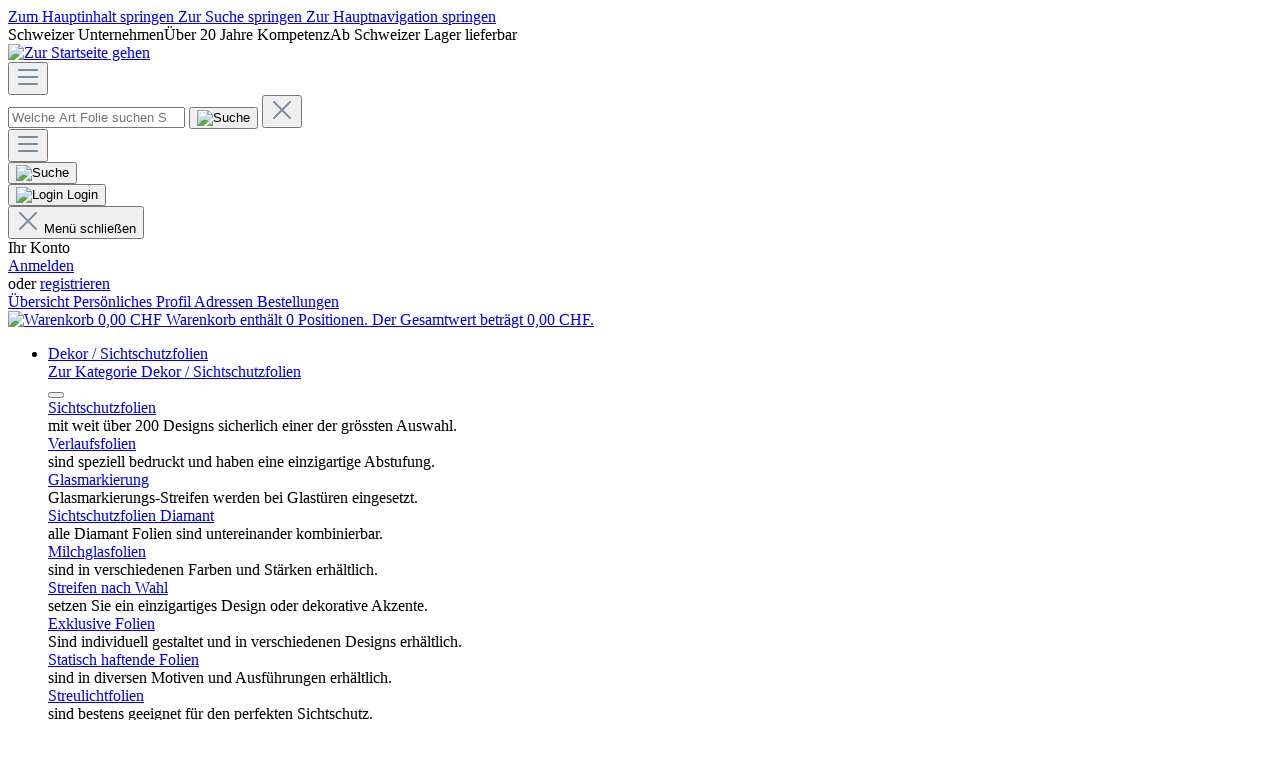

--- FILE ---
content_type: text/html; charset=UTF-8
request_url: https://www.folienservice.ch/sichtschutzfolie-b39m1
body_size: 56138
content:
<!DOCTYPE html>
<html lang="de-DE"
      itemscope="itemscope"
      itemtype="https://schema.org/WebPage">


    
                            
    <head>
                                    <meta charset="utf-8">
            
                            <meta name="viewport"
                      content="width=device-width, initial-scale=1, maximum-scale=1, user-scalable=no, shrink-to-fit=no">                     
            
                            <meta name="author"
                      content="">
                <meta name="robots"
                      content="index,follow">
                <meta name="revisit-after"
                      content="15 days">
                <meta name="keywords"
                      content="Design Folie, Design Sichtschutzfolien, Fensterfolie Dekor, Décorfolien, Streulichtfolien, Milchglasfolien, Sichtschutzfolie, bedruckte Sichtschutzfolien Mattierungsfolien, Glasmarkierung, Fensterfolien, Glasbeschichtung, Glasschutzfolien, Mattfolie">
                <meta name="description"
                      content="Diese Streifenfolie weiss 10 mm breite schützt die Privatsphäre. Und ist lichtdurchlässig oder auch als blickdicht erhältlich und sind sehr preiswert.">
            
                <meta property="og:type"
          content="product">
    <meta property="og:site_name"
          content="Folienservice.ch">
    <meta property="og:url"
          content="https://www.folienservice.ch/sichtschutzfolie-b39m1">
    <meta property="og:title"
          content="Sichtschutzfolie B39M1">

    <meta property="og:description"
          content="Diese Streifenfolie weiss 10 mm breite schützt die Privatsphäre. Und ist lichtdurchlässig oder auch als blickdicht erhältlich und sind sehr preiswert.">
    <meta property="og:image"
          content="https://www.folienservice.ch/media/dc/fd/bf/1600844872/239-1.jpg?ts=1613399680">

            <meta property="product:brand"
              content="Folien-Express Dietlikon">
    
                        <meta property="product:price:amount"
          content="49">
    <meta property="product:price:currency"
          content="CHF">
    <meta property="product:product_link"
          content="https://www.folienservice.ch/sichtschutzfolie-b39m1">

    <meta name="twitter:card"
          content="product">
    <meta name="twitter:site"
          content="Folienservice.ch">
    <meta name="twitter:title"
          content="Sichtschutzfolie B39M1">
    <meta name="twitter:description"
          content="Diese Streifenfolie weiss 10 mm breite schützt die Privatsphäre. Und ist lichtdurchlässig oder auch als blickdicht erhältlich und sind sehr preiswert.">
    <meta name="twitter:image"
          content="https://www.folienservice.ch/media/dc/fd/bf/1600844872/239-1.jpg?ts=1613399680">

                                <meta itemprop="copyrightHolder"
                      content="Folienservice.ch">
                <meta itemprop="copyrightYear"
                      content="">
                <meta itemprop="isFamilyFriendly"
                      content="true">
                <meta itemprop="image"
                      content="https://www.folienservice.ch/media/d4/d5/c0/1632834775/logo-folienservice.png?ts=1632834775">
            

                
                                            <meta name="theme-color"
                      content="#fff">
                            
                                                
                    <link rel="shortcut icon"
                  href="https://www.folienservice.ch/media/d5/8b/00/1600844836/favicon.ico?ts=1600844836">
        
                                <link rel="apple-touch-icon"
                  href="https://www.folienservice.ch/media/4b/e6/ac/1660131606/app-share-icon.png?ts=1660131606">
                    
                    
    
    <link rel="canonical" href="https://www.folienservice.ch/sichtschutzfolie-b39m1" />

                    <title itemprop="name">
                    Sichtschutzfolie B39M1 | Folien Express
            </title>
        
                                                                            <link rel="stylesheet"
                      href="https://www.folienservice.ch/theme/6a6a7cfd861508f6bf241d92fb5a140a/css/all.css?1759133405">
                                    

            <link rel="stylesheet" href="https://cdnjs.cloudflare.com/ajax/libs/font-awesome/5.15.4/css/all.min.css" crossorigin="anonymous"/>
    
            <link rel="stylesheet" href="https://www.folienservice.ch/bundles/moorlfoundation/storefront/css/animate.css?1755588016">
    
    
            <script type="application/javascript">window.moorlAnimationZIndex = "9000";</script>
    
            <style>
            :root {
                --moorl-advanced-search-width: 600px;
            }
        </style>
    
                    
    <script>
        window.features = {"V6_5_0_0":true,"v6.5.0.0":true,"V6_6_0_0":true,"v6.6.0.0":true,"V6_7_0_0":true,"v6.7.0.0":true,"V6_8_0_0":false,"v6.8.0.0":false,"DISABLE_VUE_COMPAT":true,"disable.vue.compat":true,"ACCESSIBILITY_TWEAKS":true,"accessibility.tweaks":true,"TELEMETRY_METRICS":false,"telemetry.metrics":false,"FLOW_EXECUTION_AFTER_BUSINESS_PROCESS":false,"flow.execution.after.business.process":false,"PERFORMANCE_TWEAKS":false,"performance.tweaks":false,"DEFERRED_CART_ERRORS":false,"deferred.cart.errors":false};
    </script>
        
                                                                            
            <script>
                                    window.gtagActive = true;
                    window.gtagURL = 'https://www.googletagmanager.com/gtag/js?id=UA-4157605-3';
                    window.controllerName = 'product';
                    window.actionName = 'index';
                    window.trackOrders = '1';
                    window.gtagTrackingId = 'UA-4157605-3';
                    window.dataLayer = window.dataLayer || [];
                    window.gtagConfig = {
                        'anonymize_ip': '1',
                        'cookie_domain': 'none',
                        'cookie_prefix': '_swag_ga',
                    };

                    function gtag() { dataLayer.push(arguments); }
                            </script>
            
                        <script>
                (() => {
                    const analyticsStorageEnabled = document.cookie.split(';').some((item) => item.trim().includes('google-analytics-enabled=1'));
                    const adsEnabled = document.cookie.split(';').some((item) => item.trim().includes('google-ads-enabled=1'));

                    // Always set a default consent for consent mode v2
                    gtag('consent', 'default', {
                        'ad_user_data': adsEnabled ? 'granted' : 'denied',
                        'ad_storage': adsEnabled ? 'granted' : 'denied',
                        'ad_personalization': adsEnabled ? 'granted' : 'denied',
                        'analytics_storage': analyticsStorageEnabled ? 'granted' : 'denied'
                    });
                })();
            </script>
                    

            <!-- Google Tag Manager -->
            <script>(function(w,d,s,l,i){w[l]=w[l]||[];w[l].push({'gtm.start':
            new Date().getTime(),event:'gtm.js'});var f=d.getElementsByTagName(s)[0],
            j=d.createElement(s),dl=l!='dataLayer'?'&l='+l:'';j.async=true;j.src=
            'https://www.googletagmanager.com/gtm.js?id='+i+dl;f.parentNode.insertBefore(j,f);
            })(window,document,'script','dataLayer','GTM-KMX6DLG');</script>
            <!-- End Google Tag Manager -->

            
                            
            
                
                                    <script>
                    window.useDefaultCookieConsent = true;
                </script>
                    
                                <script>
                window.activeNavigationId = '94c8b3df4b094fb2baba3dcda2535eeb';
                window.activeRoute = 'frontend.detail.page';
                window.activeRouteParameters = '{"_httpCache":true,"productId":"c7b3a151d8fc4b40b5426487775018ee"}';
                window.router = {
                    'frontend.cart.offcanvas': '/checkout/offcanvas',
                    'frontend.cookie.offcanvas': '/cookie/offcanvas',
                    'frontend.checkout.finish.page': '/checkout/finish',
                    'frontend.checkout.info': '/widgets/checkout/info',
                    'frontend.menu.offcanvas': '/widgets/menu/offcanvas',
                    'frontend.cms.page': '/widgets/cms',
                    'frontend.cms.navigation.page': '/widgets/cms/navigation',
                    'frontend.country.country-data': '/country/country-state-data',
                    'frontend.app-system.generate-token': '/app-system/Placeholder/generate-token',
                    'frontend.gateway.context': '/gateway/context',
                    };
                window.salesChannelId = '574628cac83843d5b12f4b2611f3c833';
            </script>
        
                                <script>
                
                window.breakpoints = {"xs":0,"sm":576,"md":768,"lg":992,"xl":1200,"xxl":1400};
            </script>
        
        
                        
                        
    <script>
        window.validationMessages = {"required":"Die Eingabe darf nicht leer sein.","email":"Ung\u00fcltige E-Mail-Adresse. Die E-Mail ben\u00f6tigt das Format \"nutzer@beispiel.de\".","confirmation":"Ihre Eingaben sind nicht identisch.","minLength":"Die Eingabe ist zu kurz."};
    </script>
        
                                                            <script>
                        window.themeJsPublicPath = 'https://www.folienservice.ch/theme/6a6a7cfd861508f6bf241d92fb5a140a/js/';
                    </script>
                                            <script type="text/javascript" src="https://www.folienservice.ch/theme/6a6a7cfd861508f6bf241d92fb5a140a/js/storefront/storefront.js?1759133405" defer></script>
                                            <script type="text/javascript" src="https://www.folienservice.ch/theme/6a6a7cfd861508f6bf241d92fb5a140a/js/swag-pay-pal/swag-pay-pal.js?1759133405" defer></script>
                                            <script type="text/javascript" src="https://www.folienservice.ch/theme/6a6a7cfd861508f6bf241d92fb5a140a/js/moorl-foundation/moorl-foundation.js?1759133405" defer></script>
                                            <script type="text/javascript" src="https://www.folienservice.ch/theme/6a6a7cfd861508f6bf241d92fb5a140a/js/futi-faq-manager-s-w6/futi-faq-manager-s-w6.js?1759133405" defer></script>
                                            <script type="text/javascript" src="https://www.folienservice.ch/theme/6a6a7cfd861508f6bf241d92fb5a140a/js/gbmed-menu/gbmed-menu.js?1759133405" defer></script>
                                            <script type="text/javascript" src="https://www.folienservice.ch/theme/6a6a7cfd861508f6bf241d92fb5a140a/js/neon-platform-unitarticles/neon-platform-unitarticles.js?1759133405" defer></script>
                                            <script type="text/javascript" src="https://www.folienservice.ch/theme/6a6a7cfd861508f6bf241d92fb5a140a/js/sas-blog-module/sas-blog-module.js?1759133405" defer></script>
                                            <script type="text/javascript" src="https://www.folienservice.ch/theme/6a6a7cfd861508f6bf241d92fb5a140a/js/neti-next-modal/neti-next-modal.js?1759133405" defer></script>
                                            <script type="text/javascript" src="https://www.folienservice.ch/theme/6a6a7cfd861508f6bf241d92fb5a140a/js/stripe-payments-app/stripe-payments-app.js?1759133405" defer></script>
                                            <script type="text/javascript" src="https://www.folienservice.ch/theme/6a6a7cfd861508f6bf241d92fb5a140a/js/folienservice/folienservice.js?1759133405" defer></script>
                                                        

    
        </head>

    <body class="is-ctl-product is-act-index">

            
                
    
    
            <div id="page-top" class="skip-to-content bg-primary-subtle text-primary-emphasis overflow-hidden" tabindex="-1">
            <div class="container skip-to-content-container d-flex justify-content-center visually-hidden-focusable">
                                                                                        <a href="#content-main" class="skip-to-content-link d-inline-flex text-decoration-underline m-1 p-2 fw-bold gap-2">
                                Zum Hauptinhalt springen
                            </a>
                                            
                                                                        <a href="#header-main-search-input" class="skip-to-content-link d-inline-flex text-decoration-underline m-1 p-2 fw-bold gap-2 d-none d-sm-block">
                                Zur Suche springen
                            </a>
                                            
                                                                        <a href="#main-navigation-menu" class="skip-to-content-link d-inline-flex text-decoration-underline m-1 p-2 fw-bold gap-2 d-none d-lg-block">
                                Zur Hauptnavigation springen
                            </a>
                                                                        </div>
        </div>
        
                        
<!-- Google Tag Manager (noscript) -->
<noscript><iframe src="https://www.googletagmanager.com/ns.html?id=GTM-KMX6DLG"
height="0" width="0" style="display:none;visibility:hidden"></iframe></noscript>
<!-- End Google Tag Manager (noscript) -->

            <noscript class="noscript-main">
                
    <div role="alert"
         aria-live="polite"
         class="alert alert-info d-flex align-items-center">

                                                                        
                                                                                                                                                            <span class="icon icon-info" aria-hidden="true">                            <svg xmlns="http://www.w3.org/2000/svg" xmlns:xlink="http://www.w3.org/1999/xlink" width="24" height="24" viewBox="0 0 24 24"><defs><path d="M12 7c.5523 0 1 .4477 1 1s-.4477 1-1 1-1-.4477-1-1 .4477-1 1-1zm1 9c0 .5523-.4477 1-1 1s-1-.4477-1-1v-5c0-.5523.4477-1 1-1s1 .4477 1 1v5zm11-4c0 6.6274-5.3726 12-12 12S0 18.6274 0 12 5.3726 0 12 0s12 5.3726 12 12zM12 2C6.4772 2 2 6.4772 2 12s4.4772 10 10 10 10-4.4772 10-10S17.5228 2 12 2z" id="icons-default-info" /></defs><use xlink:href="#icons-default-info" fill="#758CA3" fill-rule="evenodd" /></svg>
            </span>
                                                        
                                    
                    <div class="alert-content-container">
                                                    
                                                            Um unseren Shop in vollem Umfang nutzen zu können, empfehlen wir Ihnen Javascript in Ihrem Browser zu aktivieren.
                                    
                                                                </div>
            </div>
            </noscript>
        
                                
    
            <header class="header-main">
            
                                    <div class="top-bar-wrapper"><span>Schweizer Unternehmen</span><span>Über 20 Jahre Kompetenz</span><span>Ab Schweizer Lager lieferbar</span></div>
                    <div class="container">
                                
            <div class="row align-items-center header-row">
                            <div class="col-12 col-lg-auto header-logo-col pb-sm-2 my-3 m-lg-0">
                        <div class="header-logo-main text-center">
                    <a class="header-logo-main-link"
               href="/"
               title="Zur Startseite gehen">
                                    <picture class="header-logo-picture d-block m-auto">
                                                                            
                                                                            
                                                                                    <img src="https://www.folienservice.ch/media/d4/d5/c0/1632834775/logo-folienservice.png?ts=1632834775"
                                     alt="Zur Startseite gehen"
                                     class="img-fluid header-logo-main-img">
                                                                        </picture>
                            </a>
            </div>
                </div>
            
                            <div class="col-12 order-2 col-sm order-sm-1 header-search-col">
                    <div class="row">
                        <div class="col-sm-auto d-none d-sm-block d-lg-none">
                                                            <div class="nav-main-toggle">
                                                                            <button
                                            class="btn nav-main-toggle-btn header-actions-btn"
                                            type="button"
                                            data-off-canvas-menu="true"
                                            aria-label="Menü"
                                        >
                                                                                                                                                                                                    <span class="icon icon-stack" aria-hidden="true">                            <svg xmlns="http://www.w3.org/2000/svg" xmlns:xlink="http://www.w3.org/1999/xlink" width="24" height="24" viewBox="0 0 24 24"><defs><path d="M3 13c-.5523 0-1-.4477-1-1s.4477-1 1-1h18c.5523 0 1 .4477 1 1s-.4477 1-1 1H3zm0-7c-.5523 0-1-.4477-1-1s.4477-1 1-1h18c.5523 0 1 .4477 1 1s-.4477 1-1 1H3zm0 14c-.5523 0-1-.4477-1-1s.4477-1 1-1h18c.5523 0 1 .4477 1 1s-.4477 1-1 1H3z" id="icons-default-stack" /></defs><use xlink:href="#icons-default-stack" fill="#758CA3" fill-rule="evenodd" /></svg>
            </span>
                                                                                        </button>
                                                                    </div>
                                                    </div>
                        <div class="col">
                            
                <div class="collapse"
         id="searchCollapse">
        <div class="header-search my-2 m-sm-auto">
                        <form action="/search"
                  method="get"
                  data-search-widget="true"
                  data-search-widget-options="{&quot;searchWidgetMinChars&quot;:2}"
                  data-url="/suggest?search="
                  class="header-search-form js-search-form">
                                                            <div class="input-group">
                                                            <input
                                    type="search"
                                    id="header-main-search-input"
                                    name="search"
                                    class="form-control header-search-input"
                                    autocomplete="off"
                                    autocapitalize="off"
                                    placeholder="Welche Art Folie suchen Sie?"
                                    aria-label="Welche Art Folie suchen Sie?"
                                    role="combobox"
                                    aria-autocomplete="list"
                                    aria-controls="search-suggest-listbox"
                                    aria-expanded="false"
                                    aria-describedby="search-suggest-result-info"
                                    value="">
                            
                                                        <button type="submit"
                                        class="btn header-search-btn"
                                        aria-label="Suchen">
                                    <span class="header-search-icon">
                                        <span class="icon icon-search">
                                            <img src="https://www.folienservice.ch/bundles/folienservice/storefront/assets/img/search.svg?1755588514" alt="Suche" title="Suche" />
                                        </span>
                                    </button>
                                
                                                                    <button class="btn header-close-btn js-search-close-btn d-none"
                                            type="button"
                                            aria-label="Die Dropdown-Suche schließen">
                                        <span class="header-close-icon">
                                                                                                                                                    <span class="icon icon-x" aria-hidden="true">                            <svg xmlns="http://www.w3.org/2000/svg" xmlns:xlink="http://www.w3.org/1999/xlink" width="24" height="24" viewBox="0 0 24 24"><defs><path d="m10.5858 12-7.293-7.2929c-.3904-.3905-.3904-1.0237 0-1.4142.3906-.3905 1.0238-.3905 1.4143 0L12 10.5858l7.2929-7.293c.3905-.3904 1.0237-.3904 1.4142 0 .3905.3906.3905 1.0238 0 1.4143L13.4142 12l7.293 7.2929c.3904.3905.3904 1.0237 0 1.4142-.3906.3905-1.0238.3905-1.4143 0L12 13.4142l-7.2929 7.293c-.3905.3904-1.0237.3904-1.4142 0-.3905-.3906-.3905-1.0238 0-1.4143L10.5858 12z" id="icons-default-x" /></defs><use xlink:href="#icons-default-x" fill="#758CA3" fill-rule="evenodd" /></svg>
            </span>
                                            </span>
                                    </span>
                                </button>
                                            </div>
                
                                </form>
                    </div>
    </div>

                            </div>
                    </div>
                </div>
            
                            <div class="col-12 order-1 col-sm-auto order-sm-2 header-actions-col">
                    <div class="row g-0">
                                                    <div class="col d-sm-none">
                                <div class="menu-button">
                                                                            <button
                                            class="btn nav-main-toggle-btn header-actions-btn"
                                            type="button"
                                            data-off-canvas-menu="true"
                                            aria-label="Menü"
                                        >
                                                                                                                                                                                                    <span class="icon icon-stack" aria-hidden="true">                            <svg xmlns="http://www.w3.org/2000/svg" xmlns:xlink="http://www.w3.org/1999/xlink" width="24" height="24" viewBox="0 0 24 24"><use xlink:href="#icons-default-stack" fill="#758CA3" fill-rule="evenodd" /></svg>
            </span>
                                                                                        </button>
                                                                    </div>
                            </div>
                        
                                                    <div class="col-auto d-sm-none">
                                <div class="search-toggle">
                                    <button class="btn header-actions-btn search-toggle-btn js-search-toggle-btn collapsed"
                                            type="button"
                                            data-bs-toggle="collapse"
                                            data-bs-target="#searchCollapse"
                                            aria-expanded="false"
                                            aria-controls="searchCollapse"
                                            aria-label="Suchen">
                                         <span class="icon icon-search">
                                            <img src="https://www.folienservice.ch/bundles/folienservice/storefront/assets/img/search.svg?1755588514" alt="Suche" title="Suche" width="22" />
                                         </span>
                                    </button>
                                </div>
                            </div>
                        
                        
                                                    <div class="col-auto">
                                <div class="account-menu">
                                        <div class="dropdown">
        
                    <button class="btn account-menu-btn header-actions-btn"
                    type="button"
                    id="accountWidget"
                    data-account-menu="true"
                    data-bs-toggle="dropdown"
                    aria-haspopup="true"
                    aria-expanded="false"
                    aria-label="Ihr Konto"
                    title="Ihr Konto">
               <span class="icon icon-avatar"><img src="https://www.folienservice.ch/bundles/folienservice/storefront/assets/img/avatar.svg?1755588514" alt="Login" title="Login" width="22" /></span> Login
            </button>
                
        
                    <div class="dropdown-menu dropdown-menu-end account-menu-dropdown js-account-menu-dropdown"
                 aria-labelledby="accountWidget">
                

        
            <div class="offcanvas-header">
                            <button class="btn btn-secondary offcanvas-close js-offcanvas-close">
                                                                                                                                                    <span class="icon icon-x icon-sm" aria-hidden="true">                            <svg xmlns="http://www.w3.org/2000/svg" xmlns:xlink="http://www.w3.org/1999/xlink" width="24" height="24" viewBox="0 0 24 24"><use xlink:href="#icons-default-x" fill="#758CA3" fill-rule="evenodd" /></svg>
            </span>
                        
                                            Menü schließen
                                    </button>
                    </div>
    
            <div class="offcanvas-body">
                <div class="account-menu">
                                    <div class="dropdown-header account-menu-header">
                    Ihr Konto
                </div>
                    
                                    <div class="account-menu-login">
                                            <a href="/account/login"
                           title="Anmelden"
                           class="btn btn-primary account-menu-login-button">
                            Anmelden
                        </a>
                    
                                            <div class="account-menu-register">
                            oder
                            <a href="/account/login"
                               title="Registrieren">
                                registrieren
                            </a>
                        </div>
                                    </div>
                    
                    <div class="account-menu-links">
                    <div class="header-account-menu">
        <div class="card account-menu-inner">
                                        
                                                <nav class="list-group list-group-flush account-aside-list-group">
                                                                                    <a href="/account"
                                   title="Übersicht"
                                   class="list-group-item list-group-item-action account-aside-item"
                                   >
                                    Übersicht
                                </a>
                            
                                                            <a href="/account/profile"
                                   title="Persönliches Profil"
                                   class="list-group-item list-group-item-action account-aside-item"
                                   >
                                    Persönliches Profil
                                </a>
                            
                                                                                                                            <a href="/account/address"
                                   title="Adressen"
                                   class="list-group-item list-group-item-action account-aside-item"
                                   >
                                    Adressen
                                </a>
                            
                                                            <a href="/account/order"
                                   title="Bestellungen"
                                   class="list-group-item list-group-item-action account-aside-item"
                                   >
                                    Bestellungen
                                </a>
                                                                        </nav>
                            
                                                </div>
    </div>
            </div>
            </div>
        </div>
                </div>
            </div>
                                </div>
                            </div>
                        
                                                    <div class="col-auto">
                                <div
                                    class="header-cart"
                                    data-off-canvas-cart="true"
                                >
                                    <a
                                        class="btn header-cart-btn header-actions-btn"
                                        href="/checkout/cart"
                                        data-cart-widget="true"
                                        title="Warenkorb"
                                        aria-labelledby="cart-widget-aria-label"
                                        aria-haspopup="true"
                                    >
                                            <span class="header-cart-icon">
        <span class="icon icon-bag">
            <img src="https://www.folienservice.ch/bundles/folienservice/storefront/assets/img/bag.svg?1755588514" alt="Warenkorb" title="Warenkorb" width="22" />
        </span>
    </span>
        <span class="header-cart-total d-none d-sm-inline-block ms-sm-2">
        0,00 CHF
    </span>

        <span
        class="visually-hidden"
        id="cart-widget-aria-label"
    >
        Warenkorb enthält 0 Positionen. Der Gesamtwert beträgt 0,00 CHF.
    </span>
                                    </a>
                                </div>
                            </div>
                                            </div>
                </div>
                    </div>
                        </div>
                
                                    <div class="nav-main">
                                                        <div class="container">
        
                            <nav class="navbar navbar-expand-lg main-navigation-menu"
                 id="main-navigation-menu"
                 itemscope="itemscope"
                 itemtype="https://schema.org/SiteNavigationElement"
                 data-navbar="true"
                 data-navbar-options="{&quot;pathIdList&quot;:[&quot;6742778d1e6a48e0aaa9ecdd9f3e7030&quot;]}"
                 aria-label="Hauptnavigation">
                <div class="collapse navbar-collapse" id="main_nav">
                    <ul class="navbar-nav main-navigation-menu-list flex-wrap">
                        
                                                    

                        
                                                                                                                                                            
                                                    
                            
                    <li class="nav-item nav-item-6742778d1e6a48e0aaa9ecdd9f3e7030 dropdown position-static">
                <a id="nav-item-6742778d1e6a48e0aaa9ecdd9f3e7030"
                   class="gbmedMenu nav-link nav-item-6742778d1e6a48e0aaa9ecdd9f3e7030-link root main-navigation-link p-2 dropdown-toggle"
                   href="https://www.folienservice.ch/dekor-sichtschutzfolien/"
                   data-bs-toggle="dropdown" data-bs-auto-close="false"                                      itemprop="url"
                   title="Dekor / Sichtschutzfolien"
                >
                    <div class="main-navigation-link-text">
                                    <div class="gbmedMenuIcon"></div>
                            <div itemprop="name">Dekor / Sichtschutzfolien</div>
                    </div>
                </a>
                                    <div class="dropdown-menu w-100 p-4">
                                                            
            <div class="row">
                            <div class="col">
                    <div class="navigation-flyout-category-link">
                                                                                    <a href="https://www.folienservice.ch/dekor-sichtschutzfolien/"
                                   itemprop="url"
                                   title="Dekor / Sichtschutzfolien">
                                                                            Zur Kategorie Dekor / Sichtschutzfolien
                                                                    </a>
                                                                        </div>
                </div>
            
                 
     <div class="col-auto">
         <button id="nav-item-6742778d1e6a48e0aaa9ecdd9f3e7030-btn-close"
                 class="navigation-flyout-close js-close-flyout-menu btn-close"
                 data-close-flayout="true"
                 data-close-flayout-target="#nav-item-6742778d1e6a48e0aaa9ecdd9f3e7030"
                 aria-label="Menü schließen"
                 aria-controls="nav-item-6742778d1e6a48e0aaa9ecdd9f3e7030"
         >
                                                                     </button>
     </div>
         </div>
    
        <div class="navigation-flyout-content gbmedMenu">
                                                                                                                <div class="row gbmedMenuItems">
                                                                                                                                        <div class="col-xl-3 col-md-3 col-xs-12 gbmedMenuItem type_content">
                                                                                                            <a href="/dekor-sichtschutzfolien/sichtschutzfolien/" target="_self" class="gbmedMenuItemImage" style="background-image: url(https://www.folienservice.ch/media/56/22/04/1602784125/promo-sichtschutzfolien.jpg?ts=1635579595)" ></a>
                                        <div class="title">
                                    <a href="/dekor-sichtschutzfolien/sichtschutzfolien/" target="_self" >Sichtschutzfolien</a>
                            </div>
                mit weit über 200 Designs sicherlich einer der grössten Auswahl.
                                                            </div>
                                                                                                                                        <div class="col-xl-3 col-md-3 col-xs-12 gbmedMenuItem type_content">
                                                                                                            <a href="/dekor-sichtschutzfolien/verlaufsfolien/" target="_self" class="gbmedMenuItemImage" style="background-image: url(https://www.folienservice.ch/media/80/9e/a1/1602784125/promo-verlaufsfolien.jpg?ts=1635578546)" ></a>
                                        <div class="title">
                                    <a href="/dekor-sichtschutzfolien/verlaufsfolien/" target="_self" >Verlaufsfolien</a>
                            </div>
                sind speziell bedruckt und haben eine einzigartige Abstufung.
                                                            </div>
                                                                                                                                        <div class="col-xl-3 col-md-3 col-xs-12 gbmedMenuItem type_content">
                                                                                                            <a href="/dekor-sichtschutzfolien/glasmarkierung/" target="_self" class="gbmedMenuItemImage" style="background-image: url(https://www.folienservice.ch/media/a1/03/7d/1602784125/promo-glasmarkierungen.jpg?ts=1635581918)" ></a>
                                        <div class="title">
                                    <a href="/dekor-sichtschutzfolien/glasmarkierung/" target="_self" >Glasmarkierung</a>
                            </div>
                Glasmarkierungs-Streifen werden bei Glastüren eingesetzt.
                                                            </div>
                                                                                                                                        <div class="col-xl-3 col-md-3 col-xs-12 gbmedMenuItem type_content">
                                                                                                            <a href="/dekor-sichtschutzfolien/sichtschutzfolien-diamant/" target="_self" class="gbmedMenuItemImage" style="background-image: url(https://www.folienservice.ch/media/f1/ae/54/1602784125/promo-sichtschutzfolien-diamant.jpg?ts=1635579502)" ></a>
                                        <div class="title">
                                    <a href="/dekor-sichtschutzfolien/sichtschutzfolien-diamant/" target="_self" >Sichtschutzfolien Diamant</a>
                            </div>
                alle Diamant Folien sind untereinander kombinierbar.
                                                            </div>
                                            </div>
                                                                                                                <div class="row gbmedMenuItems">
                                                                                                                                        <div class="col-xl-3 col-md-3 col-xs-12 gbmedMenuItem type_content">
                                                                                                            <a href="/dekor-sichtschutzfolien/milchglasfolien/" target="_self" class="gbmedMenuItemImage" style="background-image: url(https://www.folienservice.ch/media/5a/68/c4/1602784125/promo-milchglasfolien.jpg?ts=1635581684)" ></a>
                                        <div class="title">
                                    <a href="/dekor-sichtschutzfolien/milchglasfolien/" target="_self" >Milchglasfolien</a>
                            </div>
                sind in verschiedenen Farben und Stärken erhältlich.
                                                            </div>
                                                                                                                                        <div class="col-xl-3 col-md-3 col-xs-12 gbmedMenuItem type_content">
                                                                                                            <a href="/dekor-sichtschutzfolien/streifen-nach-wahl/" target="_self" class="gbmedMenuItemImage" style="background-image: url(https://www.folienservice.ch/media/d0/aa/d9/1602784321/promo-streifen-nach-wahl.jpg?ts=1635578929)" ></a>
                                        <div class="title">
                                    <a href="/dekor-sichtschutzfolien/streifen-nach-wahl/" target="_self" >Streifen nach Wahl</a>
                            </div>
                setzen Sie ein einzigartiges Design oder dekorative Akzente.
                                                            </div>
                                                                                                                                        <div class="col-xl-3 col-md-3 col-xs-12 gbmedMenuItem type_content">
                                                                                                            <a href="/dekor-sichtschutzfolien/exklusiv-folien/" target="_self" class="gbmedMenuItemImage" style="background-image: url(https://www.folienservice.ch/media/5f/12/2b/1669128871/promo3-exklusiv-folien.jpg?ts=1669128871)" ></a>
                                        <div class="title">
                                    <a href="/dekor-sichtschutzfolien/exklusiv-folien/" target="_self" >Exklusive Folien</a>
                            </div>
                Sind individuell gestaltet und in verschiedenen Designs erhältlich.
                                                            </div>
                                                                                                                                        <div class="col-xl-3 col-md-3 col-xs-12 gbmedMenuItem type_content">
                                                                                                            <a href="/dekor-sichtschutzfolien/statisch-haftende-folien/" target="_self" class="gbmedMenuItemImage" style="background-image: url(https://www.folienservice.ch/media/b1/df/fe/1602784125/promo-statisch-haftende-folien.jpg?ts=1635578978)" ></a>
                                        <div class="title">
                                    <a href="/dekor-sichtschutzfolien/statisch-haftende-folien/" target="_self" >Statisch haftende Folien</a>
                            </div>
                sind in diversen Motiven und Ausführungen erhältlich.
                                                            </div>
                                            </div>
                                                                                                                <div class="row gbmedMenuItems">
                                                                                                                                        <div class="col-xl-3 col-md-3 col-xs-12 gbmedMenuItem type_content">
                                                                                                            <a href="/dekor-sichtschutzfolien/streulichtfolien/" target="_self" class="gbmedMenuItemImage" style="background-image: url(https://www.folienservice.ch/media/9a/31/8e/1602784125/promo-streulichtfolien.jpg?ts=1635578844)" ></a>
                                        <div class="title">
                                    <a href="/dekor-sichtschutzfolien/streulichtfolien/" target="_self" >Streulichtfolien</a>
                            </div>
                sind bestens geeignet für den perfekten Sichtschutz.
                                                            </div>
                                                                                                                                        <div class="col-xl-3 col-md-3 col-xs-12 gbmedMenuItem type_content">
                                                                                                            <a href="/dekor-sichtschutzfolien/bordueren-folien/" target="_self" class="gbmedMenuItemImage" style="background-image: url(https://www.folienservice.ch/media/8f/4d/c0/1602784125/promo-bordueren-folien.jpg?ts=1635582180)" ></a>
                                        <div class="title">
                                    <a href="/dekor-sichtschutzfolien/bordueren-folien/" target="_self" >Bordüren Folien</a>
                            </div>
                sind für zahlreiche Folien ein perfekter Abschluss.
                                                            </div>
                                                                                                                                        <div class="col-xl-3 col-md-3 col-xs-12 gbmedMenuItem type_content">
                                                                                                            <a href="/dekor-sichtschutzfolien/farbfolien/" target="_self" class="gbmedMenuItemImage" style="background-image: url(https://www.folienservice.ch/media/8b/28/3b/1602784125/promo-farbfolien.jpg?ts=1635581981)" ></a>
                                        <div class="title">
                                    <a href="/dekor-sichtschutzfolien/farbfolien/" target="_self" >Farbfolien</a>
                            </div>
                Farbfolien und Effektfolien für mehr Kreativität.
                                                            </div>
                                                                                                                                        <div class="col-xl-3 col-md-3 col-xs-12 gbmedMenuItem type_content">
                                                                                                            <a href="/dekor-sichtschutzfolien/sichtschutzfolien-aussenverlegung/" target="_self" class="gbmedMenuItemImage" style="background-image: url(https://www.folienservice.ch/media/d4/57/e2/1615874180/promo-sichtschutzfolien-aussen.jpg?ts=1635579559)" ></a>
                                        <div class="title">
                                    <a href="/dekor-sichtschutzfolien/sichtschutzfolien-aussenverlegung/" target="_self" >Sichtschutzfolien Aussenverlegung</a>
                            </div>
                Hier finden Sie unsere langlebigen Sichtschutzfolien für den Aussenbereich.&nbsp;
                                                            </div>
                                            </div>
                                        </div>
                                            </div>
                            </li>
                                                                                                                                                                        
                                                    
                            
                    <li class="nav-item nav-item-55be6ca89b1a4f1f9c994b6642f175e1 dropdown position-static">
                <a id="nav-item-55be6ca89b1a4f1f9c994b6642f175e1"
                   class="gbmedMenu nav-link nav-item-55be6ca89b1a4f1f9c994b6642f175e1-link root main-navigation-link p-2 dropdown-toggle"
                   href="https://www.folienservice.ch/spezialfolien/"
                   data-bs-toggle="dropdown" data-bs-auto-close="false"                                      itemprop="url"
                   title="Spezialfolien"
                >
                    <div class="main-navigation-link-text">
                                    <div class="gbmedMenuIcon"></div>
                            <div itemprop="name">Spezialfolien</div>
                    </div>
                </a>
                                    <div class="dropdown-menu w-100 p-4">
                                                            
            <div class="row">
                            <div class="col">
                    <div class="navigation-flyout-category-link">
                                                                                    <a href="https://www.folienservice.ch/spezialfolien/"
                                   itemprop="url"
                                   title="Spezialfolien">
                                                                            Zur Kategorie Spezialfolien
                                                                    </a>
                                                                        </div>
                </div>
            
                 
     <div class="col-auto">
         <button id="nav-item-55be6ca89b1a4f1f9c994b6642f175e1-btn-close"
                 class="navigation-flyout-close js-close-flyout-menu btn-close"
                 data-close-flayout="true"
                 data-close-flayout-target="#nav-item-55be6ca89b1a4f1f9c994b6642f175e1"
                 aria-label="Menü schließen"
                 aria-controls="nav-item-55be6ca89b1a4f1f9c994b6642f175e1"
         >
                                                                     </button>
     </div>
         </div>
    
        <div class="navigation-flyout-content gbmedMenu">
                                                                                                                <div class="row gbmedMenuItems">
                                                                                                                                        <div class="col-xl-3 col-md-3 col-xs-12 gbmedMenuItem type_content">
                                                                                                            <a href="/antibeschlagfolie" target="_self" class="gbmedMenuItemImage" style="background-image: url(https://www.folienservice.ch/media/38/e5/a2/1602782055/promo-antibeschlagfolien.jpg?ts=1635582268)" ></a>
                                        <div class="title">
                                    <a href="/antibeschlagfolie" target="_self" >Antibeschlagfolien</a>
                            </div>
                ist gegen das Beschlagen, Kondensieren und Wasserdampf.
                                                            </div>
                                                                                                                                        <div class="col-xl-3 col-md-3 col-xs-12 gbmedMenuItem type_content">
                                                                                                            <a href="/spezialfolien/anti-rutsch-folien/" target="_self" class="gbmedMenuItemImage" style="background-image: url(https://www.folienservice.ch/media/60/09/6d/1602782374/promo-anti-rutsch-folien.jpg?ts=1635582345)" ></a>
                                        <div class="title">
                                    <a href="/spezialfolien/anti-rutsch-folien/" target="_self" >Anti Rutsch Folien</a>
                            </div>
                mit rutschsicherer Oberfläche für glatte oder feuchte Flächen.
                                                            </div>
                                                                                                                                        <div class="col-xl-3 col-md-3 col-xs-12 gbmedMenuItem type_content">
                                                                                                            <a href="/vogelschutzfolie" target="_self" class="gbmedMenuItemImage" style="background-image: url(https://www.folienservice.ch/media/ff/d3/ba/1602782370/promo-vogelschutzfolien.jpg?ts=1635578502)" ></a>
                                        <div class="title">
                                    <a href="/vogelschutzfolie" target="_self" >Vogelschutzfolien</a>
                            </div>
                Spezialfolie gegen den Vogelschlag.
                                                            </div>
                                                                                                                                        <div class="col-xl-3 col-md-3 col-xs-12 gbmedMenuItem type_content">
                                                                                                            <a href="/spezialfolien/magnetfolien/" target="_self" class="gbmedMenuItemImage" style="background-image: url(https://www.folienservice.ch/media/98/45/6b/1602782055/promo-magnetfolien.jpg?ts=1635581714)" ></a>
                                        <div class="title">
                                    <a href="/spezialfolien/magnetfolien/" target="_self" >Magnetfolien</a>
                            </div>
                sind spezielle Folien mit einem hohen Anteil an Eisengehalt.
                                                            </div>
                                            </div>
                                                                                                                <div class="row gbmedMenuItems">
                                                                                                                                        <div class="col-xl-3 col-md-3 col-xs-12 gbmedMenuItem type_content">
                                                                                                            <a href="/datenschutzfolie" target="_self" class="gbmedMenuItemImage" style="background-image: url(https://www.folienservice.ch/media/eb/b9/38/1713537367/promo-datenschutzfolie.jpg?ts=1713595815)" ></a>
                                        <div class="title">
                                    <a href="/datenschutzfolie" target="_self" >Datenschutzfolie</a>
                            </div>
                dient dazu, sensible Bildschirminhalte vor neugierigen Blicken zu schützen.
                                                            </div>
                                                                                                                                        <div class="col-xl-3 col-md-3 col-xs-12 gbmedMenuItem type_content">
                                                                                                            <a href="/spezialfolien/selbsttoenende-folien/" target="_self" class="gbmedMenuItemImage" style="background-image: url(https://www.folienservice.ch/media/fb/ff/17/1602782055/promo-selbsttoenende-folien.jpg?ts=1635579712)" ></a>
                                        <div class="title">
                                    <a href="/spezialfolien/selbsttoenende-folien/" target="_self" >Selbsttönende Folien</a>
                            </div>
                die ihren Lichtdurchlass automatisch regelt je nach Helligkeit.
                                                            </div>
                                                                                                                                        <div class="col-xl-3 col-md-3 col-xs-12 gbmedMenuItem type_content">
                                                                                                            <a href="/spezialfolien/whiteboardfolien/" target="_self" class="gbmedMenuItemImage" style="background-image: url(https://www.folienservice.ch/media/29/96/68/1602782374/promo-whiteboardfolien.jpg?ts=1635578317)" ></a>
                                        <div class="title">
                                    <a href="/spezialfolien/whiteboardfolien/" target="_self" >Whiteboardfolien</a>
                            </div>
                sind Folien, welche mit Whiteboard Stiften beschreibbar sind.
                                                            </div>
                                                                                                                                        <div class="col-xl-3 col-md-3 col-xs-12 gbmedMenuItem type_content">
                                                                                                            <a href="/spezialfolien/isolierfolien/" target="_self" class="gbmedMenuItemImage" style="background-image: url(https://www.folienservice.ch/media/3d/78/fa/1662042521/promo-isolierung.jpg?ts=1738071714)" ></a>
                                        <div class="title">
                                    <a href="/spezialfolien/isolierfolien/" target="_self" >Isolierfolien</a>
                            </div>
                Einfach Energiekosten senken und Heizkosten sparen.
                                                            </div>
                                            </div>
                                                                                                                <div class="row gbmedMenuItems">
                                                                                                                                        <div class="col-xl-3 col-md-3 col-xs-12 gbmedMenuItem type_content">
                                                                                                            <a href="/elektrosmogfolien" target="_self" class="gbmedMenuItemImage" style="background-image: url(https://www.folienservice.ch/media/e5/18/29/1602782055/promo-elektrosmogfolien.jpg?ts=1635582060)" ></a>
                                        <div class="title">
                                    <a href="/elektrosmogfolien" target="_self" >Elektrosmogfolien</a>
                            </div>
                Folie für die Abschirmung der hochfrequenten Elektrofelder.
                                                            </div>
                                                                                                                                        <div class="col-xl-3 col-md-3 col-xs-12 gbmedMenuItem type_content">
                                                                                                            <a href="/spezialfolien/rueckprojektionsfolien/" target="_self" class="gbmedMenuItemImage" style="background-image: url(https://www.folienservice.ch/media/8d/67/f5/1602782055/promo-rueckprojektionsfolien.jpg?ts=1635579791)" ></a>
                                        <div class="title">
                                    <a href="/spezialfolien/rueckprojektionsfolien/" target="_self" >Rückprojektionsfolien</a>
                            </div>
                Nutzen Sie Ihre Fenster Schaufenster für Ihre digitale Werbung.
                                                            </div>
                                                                                                                                        <div class="col-xl-3 col-md-3 col-xs-12 gbmedMenuItem type_content">
                                                                                                            <a href="/spezialfolien/lampenfolien/" target="_self" class="gbmedMenuItemImage" style="background-image: url(https://www.folienservice.ch/media/d3/a6/81/1602782055/promo-lampenfolien.jpg?ts=1635581808)" ></a>
                                        <div class="title">
                                    <a href="/spezialfolien/lampenfolien/" target="_self" >Lampenfolien</a>
                            </div>
                Farbfolie für Ihr Zuhause oder Büro für Ihr Lampen Glas.
                                                            </div>
                                                                                                                                        <div class="col-xl-3 col-md-3 col-xs-12 gbmedMenuItem type_content">
                                                                                                            <a href="/spezialfolien/tafelfolien/" target="_self" class="gbmedMenuItemImage" style="background-image: url(https://www.folienservice.ch/media/27/ce/11/1602782055/promo-tafelfolien.jpg?ts=1635578773)" ></a>
                                        <div class="title">
                                    <a href="/spezialfolien/tafelfolien/" target="_self" >Tafelfolien</a>
                            </div>
                sind vielseitig einsetzbar. Schmücken Sie Ihre Wände.
                                                            </div>
                                            </div>
                                        </div>
                                            </div>
                            </li>
                                                                                                                                                                        
                                                    
                            
                    <li class="nav-item nav-item-63c5500bac8e4f3397b994b96e36ab55 dropdown position-static">
                <a id="nav-item-63c5500bac8e4f3397b994b96e36ab55"
                   class="gbmedMenu nav-link nav-item-63c5500bac8e4f3397b994b96e36ab55-link root main-navigation-link p-2 dropdown-toggle"
                   href="https://www.folienservice.ch/spiegelfolien/"
                   data-bs-toggle="dropdown" data-bs-auto-close="false"                                      itemprop="url"
                   title="Spiegelfolien"
                >
                    <div class="main-navigation-link-text">
                                    <div class="gbmedMenuIcon"></div>
                            <div itemprop="name">Spiegelfolien</div>
                    </div>
                </a>
                                    <div class="dropdown-menu w-100 p-4">
                                                            
            <div class="row">
                            <div class="col">
                    <div class="navigation-flyout-category-link">
                                                                                    <a href="https://www.folienservice.ch/spiegelfolien/"
                                   itemprop="url"
                                   title="Spiegelfolien">
                                                                            Zur Kategorie Spiegelfolien
                                                                    </a>
                                                                        </div>
                </div>
            
                 
     <div class="col-auto">
         <button id="nav-item-63c5500bac8e4f3397b994b96e36ab55-btn-close"
                 class="navigation-flyout-close js-close-flyout-menu btn-close"
                 data-close-flayout="true"
                 data-close-flayout-target="#nav-item-63c5500bac8e4f3397b994b96e36ab55"
                 aria-label="Menü schließen"
                 aria-controls="nav-item-63c5500bac8e4f3397b994b96e36ab55"
         >
                                                                     </button>
     </div>
         </div>
    
        <div class="navigation-flyout-content gbmedMenu">
                                                                                                                <div class="row gbmedMenuItems">
                                                                                                                                        <div class="col-xl-3 col-md-3 col-xs-12 gbmedMenuItem type_content">
                                                                                                            <a href="/spiegelfolien/speziell/" target="_self" class="gbmedMenuItemImage" style="background-image: url(https://www.folienservice.ch/media/e9/66/61/1602779835/promo-spiegelfolien-speziell.jpg?ts=1635579166)" ></a>
                                        <div class="title">
                                    <a href="/spiegelfolien/speziell/" target="_self" >Speziell</a>
                            </div>
                Spiegelfolie Chrome gibt es äusserst günstig.
                                                            </div>
                                                                                                                                        <div class="col-xl-3 col-md-3 col-xs-12 gbmedMenuItem type_content">
                                                                                                            <a href="/spiegelfolien/undurchsichtig/" target="_self" class="gbmedMenuItemImage" style="background-image: url(https://www.folienservice.ch/media/ae/04/2b/1602779835/promo-spiegelfolien-undurchsichtig.jpg?ts=1635579146)" ></a>
                                        <div class="title">
                                    <a href="/spiegelfolien/undurchsichtig/" target="_self" >Undurchsichtig</a>
                            </div>
                Spiegelfolie mit beidseitigem Effekt. Ideale Glasspiegel Ersatzfolie.
                                                            </div>
                                                                                                                                        <div class="col-xl-3 col-md-3 col-xs-12 gbmedMenuItem type_content">
                                                                                                            <a href="/spiegelfolien/durchsichtig/" target="_self" class="gbmedMenuItemImage" style="background-image: url(https://www.folienservice.ch/media/62/4a/25/1602779834/promo-spiegelfolien-durchsichtig.jpg?ts=1635579237)" ></a>
                                        <div class="title">
                                    <a href="/spiegelfolien/durchsichtig/" target="_self" >Durchsichtig</a>
                            </div>
                mit starkem Spiegeleffekt für Innen und Aussen.
                                                            </div>
                                                                                                                                        <div class="col-xl-3 col-md-3 col-xs-12 gbmedMenuItem type_content">
                                                                                                            <a href="/spiegelfolien/farbig/" target="_self" class="gbmedMenuItemImage" style="background-image: url(https://www.folienservice.ch/media/cd/d0/61/1602779834/promo-spiegelfolien-farbig.jpg?ts=1635579193)" ></a>
                                        <div class="title">
                                    <a href="/spiegelfolien/farbig/" target="_self" >Farbig</a>
                            </div>
                Wir haben auch Spiegelfolien in verschiedenen Farben.
                                                            </div>
                                            </div>
                                        </div>
                                            </div>
                            </li>
                                                                                                                                                                        
                                                    
                            
                    <li class="nav-item nav-item-4a8538b751c34c82ad12a5508b9c2c13 dropdown position-static">
                <a id="nav-item-4a8538b751c34c82ad12a5508b9c2c13"
                   class="gbmedMenu nav-link nav-item-4a8538b751c34c82ad12a5508b9c2c13-link root main-navigation-link p-2 dropdown-toggle"
                   href="https://www.folienservice.ch/blend-sonnenschutzfolien/"
                   data-bs-toggle="dropdown" data-bs-auto-close="false"                                      itemprop="url"
                   title="Blend / Sonnenschutzfolien"
                >
                    <div class="main-navigation-link-text">
                                    <div class="gbmedMenuIcon"></div>
                            <div itemprop="name">Blend / Sonnenschutzfolien</div>
                    </div>
                </a>
                                    <div class="dropdown-menu w-100 p-4">
                                                            
            <div class="row">
                            <div class="col">
                    <div class="navigation-flyout-category-link">
                                                                                    <a href="https://www.folienservice.ch/blend-sonnenschutzfolien/"
                                   itemprop="url"
                                   title="Blend / Sonnenschutzfolien">
                                                                            Zur Kategorie Blend / Sonnenschutzfolien
                                                                    </a>
                                                                        </div>
                </div>
            
                 
     <div class="col-auto">
         <button id="nav-item-4a8538b751c34c82ad12a5508b9c2c13-btn-close"
                 class="navigation-flyout-close js-close-flyout-menu btn-close"
                 data-close-flayout="true"
                 data-close-flayout-target="#nav-item-4a8538b751c34c82ad12a5508b9c2c13"
                 aria-label="Menü schließen"
                 aria-controls="nav-item-4a8538b751c34c82ad12a5508b9c2c13"
         >
                                                                     </button>
     </div>
         </div>
    
        <div class="navigation-flyout-content gbmedMenu">
                                                                                                                <div class="row gbmedMenuItems">
                                                                                                                                        <div class="col-xl-3 col-md-3 col-xs-12 gbmedMenuItem type_content">
                                                                                                            <a href="/spezialfolien/isolierfolien/" target="_self" class="gbmedMenuItemImage" style="background-image: url(https://www.folienservice.ch/media/3d/78/fa/1662042521/promo-isolierung.jpg?ts=1738071714)" ></a>
                                        <div class="title">
                                    <a href="/spezialfolien/isolierfolien/" target="_self" >Isolierfolien</a>
                            </div>
                senken einfach Energiekosten und sparen somit Heizkosten.
                                                            </div>
                                                                                                                                        <div class="col-xl-3 col-md-3 col-xs-12 gbmedMenuItem type_content">
                                                                                                            <a href="/blend-sonnenschutzfolien/aussenverlegung/" target="_self" class="gbmedMenuItemImage" style="background-image: url(https://www.folienservice.ch/media/55/a2/09/1602779273/promo-sonnenschutzfolien-aussenverlegung.jpg?ts=1635579446)" ></a>
                                        <div class="title">
                                    <a href="/blend-sonnenschutzfolien/aussenverlegung/" target="_self" >Aussenverlegung</a>
                            </div>
                Haben wir in verschiedenen Tönungen für Sie bereit.
                                                            </div>
                                                                                                                                        <div class="col-xl-3 col-md-3 col-xs-12 gbmedMenuItem type_content">
                                                                                                            <a href="/blend-sonnenschutzfolien/innenverlegung/" target="_self" class="gbmedMenuItemImage" style="background-image: url(https://www.folienservice.ch/media/82/3d/9f/1695821303/promo-sonnenschutzfolien.innenverlegugen.jpg?ts=1695821399)" ></a>
                                        <div class="title">
                                    <a href="/blend-sonnenschutzfolien/innenverlegung/" target="_self" >Innenverlegung</a>
                            </div>
                Sind die idealen Folien gegen Sonnenstrahlen und Wärme.
                                                            </div>
                                                                                                                                        <div class="col-xl-3 col-md-3 col-xs-12 gbmedMenuItem type_content">
                                                                                                            <a href="/blend-sonnenschutzfolien/blendschutzfolien/" target="_self" class="gbmedMenuItemImage" style="background-image: url(https://www.folienservice.ch/media/27/1b/02/1602779273/promo-blendschutzfolien.jpg?ts=1635582215)" ></a>
                                        <div class="title">
                                    <a href="/blend-sonnenschutzfolien/blendschutzfolien/" target="_self" >Blendschutzfolien</a>
                            </div>
                Haben wir in verschiedenen Blendschutzstärken.
                                                            </div>
                                            </div>
                                        </div>
                                            </div>
                            </li>
                                                                                                                                                                        
                                                    
                            
                    <li class="nav-item nav-item-c5255a2b6c1f40babe3acf4f129804f8 dropdown position-static">
                <a id="nav-item-c5255a2b6c1f40babe3acf4f129804f8"
                   class="gbmedMenu nav-link nav-item-c5255a2b6c1f40babe3acf4f129804f8-link root main-navigation-link p-2 dropdown-toggle"
                   href="https://www.folienservice.ch/schutzfolien/"
                   data-bs-toggle="dropdown" data-bs-auto-close="false"                                      itemprop="url"
                   title="Schutzfolien"
                >
                    <div class="main-navigation-link-text">
                                    <div class="gbmedMenuIcon"></div>
                            <div itemprop="name">Schutzfolien</div>
                    </div>
                </a>
                                    <div class="dropdown-menu w-100 p-4">
                                                            
            <div class="row">
                            <div class="col">
                    <div class="navigation-flyout-category-link">
                                                                                    <a href="https://www.folienservice.ch/schutzfolien/"
                                   itemprop="url"
                                   title="Schutzfolien">
                                                                            Zur Kategorie Schutzfolien
                                                                    </a>
                                                                        </div>
                </div>
            
                 
     <div class="col-auto">
         <button id="nav-item-c5255a2b6c1f40babe3acf4f129804f8-btn-close"
                 class="navigation-flyout-close js-close-flyout-menu btn-close"
                 data-close-flayout="true"
                 data-close-flayout-target="#nav-item-c5255a2b6c1f40babe3acf4f129804f8"
                 aria-label="Menü schließen"
                 aria-controls="nav-item-c5255a2b6c1f40babe3acf4f129804f8"
         >
                                                                     </button>
     </div>
         </div>
    
        <div class="navigation-flyout-content gbmedMenu">
                                                                                                                <div class="row gbmedMenuItems">
                                                                                                                                        <div class="col-xl-3 col-md-3 col-xs-12 gbmedMenuItem type_content">
                                                                                                            <a href="/schutzfolien/splitterschutz-fuer-leuchtstoffroehren/" target="_self" class="gbmedMenuItemImage" style="background-image: url(https://www.folienservice.ch/media/f6/ec/72/1602769110/promo-splitterschutz-fuer-leuchtstoffroehren.jpg?ts=1635579078)" ></a>
                                        <div class="title">
                                    <a href="/schutzfolien/splitterschutz-fuer-leuchtstoffroehren/" target="_self" >Splitterschutz für Leuchtstoffröhren</a>
                            </div>
                bis zu 26mm Durchmesser.
                                                            </div>
                                                                                                                                        <div class="col-xl-3 col-md-3 col-xs-12 gbmedMenuItem type_content">
                                                                                                            <a href="/schutzfolien/splitterschutzfolien/" target="_self" class="gbmedMenuItemImage" style="background-image: url(https://www.folienservice.ch/media/d2/0c/ee/1602769110/promo-splitterschutzfolien.jpg?ts=1635579036)" ></a>
                                        <div class="title">
                                    <a href="/schutzfolien/splitterschutzfolien/" target="_self" >Splitterschutzfolien</a>
                            </div>
                Schützen Ihr Flachglas vor Splitter und Beschädigung.
                                                            </div>
                                                                                                                                        <div class="col-xl-3 col-md-3 col-xs-12 gbmedMenuItem type_content">
                                                                                                            <a href="/uv-schutzlack-250-ml" target="_self" class="gbmedMenuItemImage" style="background-image: url(https://www.folienservice.ch/media/2e/1d/ee/1602769110/promo-uv-schutzlack.jpg?ts=1635578590)" ></a>
                                        <div class="title">
                                    <a href="/uv-schutzlack-250-ml" target="_self" >UV-Schutzlack</a>
                            </div>
                UV-Schutzlack auf Lösemittel basierender Schutzlack.
                                                            </div>
                                                                                                                                        <div class="col-xl-3 col-md-3 col-xs-12 gbmedMenuItem type_content">
                                                                                                            <a href="/schutzfolien/oberflaechenschutzfolie/" target="_self" class="gbmedMenuItemImage" style="background-image: url(https://www.folienservice.ch/media/79/dd/1c/1602769110/promo-oberflaechenschutzfolien.jpg?ts=1635580166)" ></a>
                                        <div class="title">
                                    <a href="/schutzfolien/oberflaechenschutzfolie/" target="_self" >Oberflächenschutzfolie</a>
                            </div>
                Effizienter Oberflächenschutz Ihrer Produktoberflächen!
                                                            </div>
                                            </div>
                                                                                                                <div class="row gbmedMenuItems">
                                                                                                                                        <div class="col-xl-3 col-md-3 col-xs-12 gbmedMenuItem type_content">
                                                                                                            <a href="/schutzfolien/sicherheitsfolien/" target="_self" class="gbmedMenuItemImage" style="background-image: url(https://www.folienservice.ch/media/f5/6b/14/1602769110/promo-sicherheitsfolien.jpg?ts=1635579661)" ></a>
                                        <div class="title">
                                    <a href="/schutzfolien/sicherheitsfolien/" target="_self" >Sicherheitsfolien</a>
                            </div>
                sind der ideale Helfer in Sachen Sicherheit am Glas.
                                                            </div>
                                                                                                                                        <div class="col-xl-3 col-md-3 col-xs-12 gbmedMenuItem type_content">
                                                                                                            <a href="/schutzfolien/uv-schutzfolien/" target="_self" class="gbmedMenuItemImage" style="background-image: url(https://www.folienservice.ch/media/22/1c/ed/1602769110/promo-uv-schutzfolien.jpg?ts=1635578650)" ></a>
                                        <div class="title">
                                    <a href="/schutzfolien/uv-schutzfolien/" target="_self" >UV-Schutzfolien</a>
                            </div>
                Sind bestens geeignet gegen das Verbleichen Ihrer Gegenstände.
                                                            </div>
                                                                                                                                        <div class="col-xl-3 col-md-3 col-xs-12 gbmedMenuItem type_content">
                                                                                                            <a href="/anti-graffiti-folien" target="_self" class="gbmedMenuItemImage" style="background-image: url(https://www.folienservice.ch/media/f7/5c/02/1602769110/promo-anti-graffiti-folien.jpg?ts=1635582424)" ></a>
                                        <div class="title">
                                    <a href="/anti-graffiti-folien" target="_self" >Anti Graffiti Folien</a>
                            </div>
                wurden entwickelt, um Glas und andere glatte Oberflächen ...
                                                            </div>
                                                                                                                                        <div class="col-xl-3 col-md-3 col-xs-12 gbmedMenuItem type_content">
                                                                                                            <a href="/antibakterielle-folie" target="_self" class="gbmedMenuItemImage" style="background-image: url(https://www.folienservice.ch/media/35/5b/a5/1611479500/antibakterielle-folie.jpg?ts=1738069154)" ></a>
                                        <div class="title">
                                    <a href="/antibakterielle-folie" target="_self" >Antibakterielle Folien</a>
                            </div>
                Mit dieser Folie haben Bakterien kaum eine Chance auf Oberflächen.
                                                            </div>
                                            </div>
                                        </div>
                                            </div>
                            </li>
                                                                                                                                                                        
                                                    
                            
                    <li class="nav-item nav-item-77040df6d7514b95af331d9890b9de32 dropdown position-static">
                <a id="nav-item-77040df6d7514b95af331d9890b9de32"
                   class="gbmedMenu nav-link nav-item-77040df6d7514b95af331d9890b9de32-link root main-navigation-link p-2 dropdown-toggle"
                   href="https://www.folienservice.ch/zubehoer/"
                   data-bs-toggle="dropdown" data-bs-auto-close="false"                                      itemprop="url"
                   title="Zubehör"
                >
                    <div class="main-navigation-link-text">
                                    <div class="gbmedMenuIcon"></div>
                            <div itemprop="name">Zubehör</div>
                    </div>
                </a>
                                    <div class="dropdown-menu w-100 p-4">
                                                            
            <div class="row">
                            <div class="col">
                    <div class="navigation-flyout-category-link">
                                                                                    <a href="https://www.folienservice.ch/zubehoer/"
                                   itemprop="url"
                                   title="Zubehör">
                                                                            Zur Kategorie Zubehör
                                                                    </a>
                                                                        </div>
                </div>
            
                 
     <div class="col-auto">
         <button id="nav-item-77040df6d7514b95af331d9890b9de32-btn-close"
                 class="navigation-flyout-close js-close-flyout-menu btn-close"
                 data-close-flayout="true"
                 data-close-flayout-target="#nav-item-77040df6d7514b95af331d9890b9de32"
                 aria-label="Menü schließen"
                 aria-controls="nav-item-77040df6d7514b95af331d9890b9de32"
         >
                                                                     </button>
     </div>
         </div>
    
        <div class="navigation-flyout-content gbmedMenu">
                                                                                                                <div class="row gbmedMenuItems">
                                                                                                                                        <div class="col-xl-3 col-md-3 col-xs-12 gbmedMenuItem type_content">
                                                                                                            <a href="/zubehoer/zubehoer-magnetfolien/" target="_self" class="gbmedMenuItemImage" style="background-image: url(https://www.folienservice.ch/media/34/96/b1/1602765089/promo-zubehoer-magnetfolien.jpg?ts=1635578018)" ></a>
                                        <div class="title">
                                    <a href="/zubehoer/zubehoer-magnetfolien/" target="_self" >Zubehör Magnetfolien</a>
                            </div>
                Unsere praktischen Helfer für Magnetfolien.
                                                            </div>
                                                                                                                                        <div class="col-xl-3 col-md-3 col-xs-12 gbmedMenuItem type_content">
                                                                                                            <a href="/zubehoer/zubehoer-zum-folieren/" target="_self" class="gbmedMenuItemImage" style="background-image: url(https://www.folienservice.ch/media/64/cb/0f/1602765089/promo-zubehoer-zum-folieren.jpg?ts=1635578124)" ></a>
                                        <div class="title">
                                    <a href="/zubehoer/zubehoer-zum-folieren/" target="_self" >Zubehör zum Folieren</a>
                            </div>
                Hier finden Sie alles für eine perfekte Montage.
                                                            </div>
                                                                                                                                        <div class="col-xl-3 col-md-3 col-xs-12 gbmedMenuItem type_content">
                                                                                                            <a href="/zubehoer/reinigung-pflege-schutz/" target="_self" class="gbmedMenuItemImage" style="background-image: url(https://www.folienservice.ch/media/7b/9c/35/1602765089/promo-reinigung-pflege-schutz.jpg?ts=1635580006)" ></a>
                                        <div class="title">
                                    <a href="/zubehoer/reinigung-pflege-schutz/" target="_self" >Reinigung, Pflege, Schutz</a>
                            </div>
                Oberflächenbehandlung und Reinigung.
                                                            </div>
                                            </div>
                                        </div>
                                            </div>
                            </li>
                                                                                                                                                                        
                                                    
                            
                    <li class="nav-item nav-item-de58137565a24bb8835dff3dae182007 ">
                <a id="nav-item-de58137565a24bb8835dff3dae182007"
                   class="gbmedMenu nav-link nav-item-de58137565a24bb8835dff3dae182007-link root main-navigation-link p-2"
                   href="https://www.folienservice.ch/folien-fuer-plexiglas/"
                                                         itemprop="url"
                   title="Folien für Plexiglas"
                >
                    <div class="main-navigation-link-text">
                                    <div class="gbmedMenuIcon"></div>
                            <div itemprop="name">Folien für Plexiglas</div>
                    </div>
                </a>
                            </li>
                                                                                                                                                                        
                                                    
                            
                    <li class="nav-item nav-item-1b7af0abafa84287a82166bcbf59e4d1 ">
                <a id="nav-item-1b7af0abafa84287a82166bcbf59e4d1"
                   class="gbmedMenu nav-link nav-item-1b7af0abafa84287a82166bcbf59e4d1-link root main-navigation-link p-2"
                   href="https://www.folienservice.ch/sale/"
                                                         itemprop="url"
                   title="Sale"
                >
                    <div class="main-navigation-link-text">
                                    <div class="gbmedMenuIcon"></div>
                            <div itemprop="name">Sale</div>
                    </div>
                </a>
                            </li>
                                                                                    </ul>
                </div>
            </nav>
        
    </div>
                                            </div>
                
            </header>
    
                        <div class="d-none js-navigation-offcanvas-initial-content">
                                    

        
            <div class="offcanvas-header">
                            <button class="btn btn-secondary offcanvas-close js-offcanvas-close">
                                                                                                                                                    <span class="icon icon-x icon-sm" aria-hidden="true">                            <svg xmlns="http://www.w3.org/2000/svg" xmlns:xlink="http://www.w3.org/1999/xlink" width="24" height="24" viewBox="0 0 24 24"><use xlink:href="#icons-default-x" fill="#758CA3" fill-rule="evenodd" /></svg>
            </span>
                        
                                            Menü schließen
                                    </button>
                    </div>
    
            <div class="offcanvas-body">
                        <nav class="nav navigation-offcanvas-actions">
                                
                
                                
                        </nav>
    
                <div class="navigation-offcanvas-container"></div>
            </div>
                                </div>
            
        
                                        


                
                    <main class="content-main" id="content-main">
                                    <div class="flashbags container">
                                            </div>
                
                    <div class="container-main">
                                    <div class="cms-breadcrumb container">
                    
                        
                
        <nav aria-label="breadcrumb">
                                    <ol class="breadcrumb"
                        itemscope
                        itemtype="https://schema.org/BreadcrumbList">
                                                                                                            
                                                            <li class="breadcrumb-item"
                                                                        itemprop="itemListElement"
                                    itemscope
                                    itemtype="https://schema.org/ListItem">
                                                                        <a href="https://www.folienservice.ch/dekor-sichtschutzfolien/"
                                       class="breadcrumb-link "
                                       title="Dekor / Sichtschutzfolien"
                                                                              itemprop="item">
                                        <link itemprop="url"
                                              href="https://www.folienservice.ch/dekor-sichtschutzfolien/">
                                        <span class="breadcrumb-title" itemprop="name">Dekor / Sichtschutzfolien</span>
                                    </a>
                                                                <meta itemprop="position" content="1">
                            </li>
                        
                                                                                    <div class="breadcrumb-placeholder">
                                                                                                                                            <span class="icon icon-arrow-medium-right icon-fluid" aria-hidden="true">                            <svg xmlns="http://www.w3.org/2000/svg" xmlns:xlink="http://www.w3.org/1999/xlink" width="16" height="16" viewBox="0 0 16 16"><defs><path id="icons-solid-arrow-medium-right" d="M4.7071 5.2929c-.3905-.3905-1.0237-.3905-1.4142 0-.3905.3905-.3905 1.0237 0 1.4142l4 4c.3905.3905 1.0237.3905 1.4142 0l4-4c.3905-.3905.3905-1.0237 0-1.4142-.3905-.3905-1.0237-.3905-1.4142 0L8 8.5858l-3.2929-3.293z" /></defs><use transform="rotate(-90 8 8)" xlink:href="#icons-solid-arrow-medium-right" fill="#758CA3" fill-rule="evenodd" /></svg>
            </span>
                                    </div>
                                                                                                                                                            
                                                            <li class="breadcrumb-item"
                                    aria-current="page"                                    itemprop="itemListElement"
                                    itemscope
                                    itemtype="https://schema.org/ListItem">
                                                                        <a href="https://www.folienservice.ch/dekor-sichtschutzfolien/sichtschutzfolien/"
                                       class="breadcrumb-link  is-active"
                                       title="Sichtschutzfolien"
                                                                              itemprop="item">
                                        <link itemprop="url"
                                              href="https://www.folienservice.ch/dekor-sichtschutzfolien/sichtschutzfolien/">
                                        <span class="breadcrumb-title" itemprop="name">Sichtschutzfolien</span>
                                    </a>
                                                                <meta itemprop="position" content="2">
                            </li>
                        
                                                                                                                </ol>
                    </nav>
                    </div>
            
                                            <div class="cms-page" itemscope itemtype="https://schema.org/Product">
                                            
    <div class="cms-sections">
                                            
            
            
            
                                        
                                    
                        
                                                                            
                                            <div class="cms-section  pos-0 cms-section-default"
                     style="">

                                <section class="cms-section-default boxed">
                                        
            
                
                
    
    
    
    
            
    
                
            
    <div
        class="cms-block  pos-0 cms-block-product-heading position-relative"
            >
                            
                    <div class="cms-block-container"
                 style="padding: 0 0 20px 0;">
                                    <div class="cms-block-container-row row cms-row ">
                                
            <div class="col product-heading-name-container" data-cms-element-id="c3791978dc5f4e0895e821639bb3be07">
                                                </div>
    
            <div class="col-md-auto product-heading-manufacturer-logo-container" data-cms-element-id="c2ec47e9ba954f2d8b74de003ac87eee">
                                                </div>
                        </div>
                            </div>
            </div>

                                                        
            
                
                
    
    
    
    
            
    
                
            
    <div
        class="cms-block  pos-1 cms-block-gallery-buybox position-relative"
            >
                            
                    <div class="cms-block-container"
                 style="padding: 20px 0 0 0;">
                                    <div class="cms-block-container-row row cms-row ">
                                            
                            
        <div class="col-lg-7 product-detail-media" data-cms-element-id="d5d0f55eb40f49f3a3a30c5c8c3c75b0">
                                            
                                                                                                                    
                                                                                                            
                
        
            
    
    
    
    
    
    <div class="cms-element-image-gallery">
                    
            
                                        
            
            
                                                
    
    <a href="#content-after-target-1f8979f8564945e2b971317a8fe504f8" class="skip-target visually-hidden-focusable overflow-hidden">
        Bildergalerie überspringen
    </a>
                
                <div class="row gallery-slider-row is-loading js-gallery-zoom-modal-container"
                                            data-magnifier="true"
                                                                                    data-gallery-slider="true"
                        data-gallery-slider-options='{&quot;slider&quot;:{&quot;navPosition&quot;:&quot;bottom&quot;,&quot;speed&quot;:500,&quot;gutter&quot;:0,&quot;controls&quot;:true,&quot;autoHeight&quot;:false,&quot;startIndex&quot;:1},&quot;thumbnailSlider&quot;:{&quot;items&quot;:5,&quot;slideBy&quot;:4,&quot;controls&quot;:true,&quot;startIndex&quot;:1,&quot;ariaLive&quot;:false,&quot;responsive&quot;:{&quot;xs&quot;:{&quot;enabled&quot;:false,&quot;controls&quot;:false},&quot;sm&quot;:{&quot;enabled&quot;:false,&quot;controls&quot;:false},&quot;md&quot;:{&quot;axis&quot;:&quot;vertical&quot;},&quot;lg&quot;:{&quot;axis&quot;:&quot;vertical&quot;},&quot;xl&quot;:{&quot;axis&quot;:&quot;vertical&quot;},&quot;xxl&quot;:{&quot;axis&quot;:&quot;vertical&quot;}}}}'
                                         role="region"
                     aria-label="Bildergalerie mit 5 Elementen"
                     tabindex="0"
                >
                                            <div class="gallery-slider-col col order-1 order-md-2"
                             data-zoom-modal="true">
                                                        <div class="base-slider gallery-slider">
                                                                                                                                                                                                        <div class="gallery-slider-container"
                                                     data-gallery-slider-container="true">
                                                                                                                                                                                                                                        <div class="gallery-slider-item-container">
                                                                    <div class="gallery-slider-item is-contain js-magnifier-container"
                                                                         style="min-height: 430px"                                                                        >
                                                                        
                                                                                                                                                                                                                                                                                                            
                                                                                                                                                                                                                                                    
                                                                                                                                                                                                                                                                                                                                                                                                                                
                                                                                                                                                                                                                                                    
                                                                                
                    
                        
                        
    
    
    
                    
                                        
            
                                                                            
        
                
        
                                                                    
                
                                    
        
        
                                                                                                            
            
            <img src="https://www.folienservice.ch/media/dc/fd/bf/1600844872/239-1.jpg?ts=1613399680"                             srcset="https://www.folienservice.ch/thumbnail/dc/fd/bf/1600844872/239-1_1280x1280.jpg?ts=1600845034 1280w, https://www.folienservice.ch/thumbnail/dc/fd/bf/1600844872/239-1_600x600.jpg?ts=1600845034 600w, https://www.folienservice.ch/thumbnail/dc/fd/bf/1600844872/239-1_200x200.jpg?ts=1600845034 200w"                                 sizes="(min-width: 1200px) 454px, (min-width: 992px) 400px, (min-width: 768px) 331px, (min-width: 576px) 767px, (min-width: 0px) 575px, 34vw"
                                         class="img-fluid gallery-slider-image magnifier-image js-magnifier-image" title="Sichtschutzfolie B39M1" alt="Sichtschutzfolie B39M1" data-full-image="https://www.folienservice.ch/media/dc/fd/bf/1600844872/239-1.jpg?ts=1613399680" tabindex="0" data-object-fit="contain" itemprop="image primaryImageOfPage" fetchpriority="high" loading="eager"        />
                                                                                                                                                                                                                            </div>
                                                                </div>
                                                                                                                                                                                                                                                <div class="gallery-slider-item-container">
                                                                    <div class="gallery-slider-item is-contain js-magnifier-container"
                                                                         style="min-height: 430px"                                                                        >
                                                                        
                                                                                                                                                                                                                                                                                                            
                                                                                                                                                                                                                                                    
                                                                                                                                                                                                                                                                                                                                                                                                                                
                                                                                
                                                                                
                    
                        
                        
    
    
    
                    
                                        
            
                                                                            
        
                
        
                                                                    
                
                                    
        
        
                                                                                                            
            
            <img src="https://www.folienservice.ch/media/66/79/75/1600844911/239-1gg.jpg?ts=1613399760"                             srcset="https://www.folienservice.ch/thumbnail/66/79/75/1600844911/239-1gg_600x600.jpg?ts=1600845125 600w, https://www.folienservice.ch/thumbnail/66/79/75/1600844911/239-1gg_200x200.jpg?ts=1600845125 200w, https://www.folienservice.ch/thumbnail/66/79/75/1600844911/239-1gg_1280x1280.jpg?ts=1600845125 1280w"                                 sizes="(min-width: 1200px) 454px, (min-width: 992px) 400px, (min-width: 768px) 331px, (min-width: 576px) 767px, (min-width: 0px) 575px, 34vw"
                                         class="img-fluid gallery-slider-image magnifier-image js-magnifier-image" title="Sichtschutzfolie B39M1" alt="Sichtschutzfolie B39M1" data-full-image="https://www.folienservice.ch/media/66/79/75/1600844911/239-1gg.jpg?ts=1613399760" tabindex="0" data-object-fit="contain" itemprop="image" loading="eager"        />
                                                                                                                                                                                                                            </div>
                                                                </div>
                                                                                                                                                                                                                                                <div class="gallery-slider-item-container">
                                                                    <div class="gallery-slider-item is-contain js-magnifier-container"
                                                                         style="min-height: 430px"                                                                        >
                                                                        
                                                                                                                                                                                                                                                                                                            
                                                                                                                                                                                                                                                    
                                                                                                                                                                                                                                                                                                                                                                                                                                
                                                                                
                                                                                
                    
                        
                        
    
    
    
                    
                                        
            
                                                                            
        
                
        
                                                                    
                
                                    
        
        
                                                                                                            
            
            <img src="https://www.folienservice.ch/media/96/bf/e3/1600844867/fesi-239-1.jpg?ts=1613399769"                             srcset="https://www.folienservice.ch/thumbnail/96/bf/e3/1600844867/fesi-239-1_600x600.jpg?ts=1600845026 600w, https://www.folienservice.ch/thumbnail/96/bf/e3/1600844867/fesi-239-1_1280x1280.jpg?ts=1600845026 1280w, https://www.folienservice.ch/thumbnail/96/bf/e3/1600844867/fesi-239-1_200x200.jpg?ts=1600845026 200w"                                 sizes="(min-width: 1200px) 454px, (min-width: 992px) 400px, (min-width: 768px) 331px, (min-width: 576px) 767px, (min-width: 0px) 575px, 34vw"
                                         class="img-fluid gallery-slider-image magnifier-image js-magnifier-image" title="Sichtschutzfolie B39M1" alt="Sichtschutzfolie B39M1" data-full-image="https://www.folienservice.ch/media/96/bf/e3/1600844867/fesi-239-1.jpg?ts=1613399769" tabindex="0" data-object-fit="contain" itemprop="image" loading="eager"        />
                                                                                                                                                                                                                            </div>
                                                                </div>
                                                                                                                                                                                                                                                <div class="gallery-slider-item-container">
                                                                    <div class="gallery-slider-item is-contain js-magnifier-container"
                                                                         style="min-height: 430px"                                                                        >
                                                                        
                                                                                                                                                                                                                                                                                                            
                                                                                                                                                                                                                                                    
                                                                                                                                                                                                                                                                                                                                                                                                                                
                                                                                
                                                                                
                    
                        
                        
    
    
    
                    
                                        
            
                                                                            
        
                
        
                                                                    
                
                                    
        
        
                                                                                                            
            
            <img src="https://www.folienservice.ch/media/1c/93/51/1600844884/b39m1.jpg?ts=1613399779"                             srcset="https://www.folienservice.ch/thumbnail/1c/93/51/1600844884/b39m1_200x200.jpg?ts=1600845061 200w, https://www.folienservice.ch/thumbnail/1c/93/51/1600844884/b39m1_600x600.jpg?ts=1600845061 600w, https://www.folienservice.ch/thumbnail/1c/93/51/1600844884/b39m1_1280x1280.jpg?ts=1600845061 1280w"                                 sizes="(min-width: 1200px) 454px, (min-width: 992px) 400px, (min-width: 768px) 331px, (min-width: 576px) 767px, (min-width: 0px) 575px, 34vw"
                                         class="img-fluid gallery-slider-image magnifier-image js-magnifier-image" title="Sichtschutzfolie B39M1" alt="Sichtschutzfolie B39M1" data-full-image="https://www.folienservice.ch/media/1c/93/51/1600844884/b39m1.jpg?ts=1613399779" tabindex="0" data-object-fit="contain" itemprop="image" loading="eager"        />
                                                                                                                                                                                                                            </div>
                                                                </div>
                                                                                                                                                                                                                                                <div class="gallery-slider-item-container">
                                                                    <div class="gallery-slider-item is-contain js-magnifier-container"
                                                                         style="min-height: 430px"                                                                        >
                                                                        
                                                                                                                                                                                                                                                                                                            
                                                                                                                                                                                                                                                    
                                                                                                                                                                                                                                                                                                                                                                                                                                
                                                                                
                                                                                
                    
                        
                        
    
    
    
                    
                                        
            
                                                                            
        
                
        
                                                                    
                
                                    
        
        
                                                                                                            
            
            <img src="https://www.folienservice.ch/media/81/c3/7c/1600844892/musterverlauf-laengs.jpg?ts=1613398869"                             srcset="https://www.folienservice.ch/thumbnail/81/c3/7c/1600844892/musterverlauf-laengs_1280x1280.jpg?ts=1600845071 1280w, https://www.folienservice.ch/thumbnail/81/c3/7c/1600844892/musterverlauf-laengs_200x200.jpg?ts=1600845071 200w, https://www.folienservice.ch/thumbnail/81/c3/7c/1600844892/musterverlauf-laengs_600x600.jpg?ts=1600845071 600w"                                 sizes="(min-width: 1200px) 454px, (min-width: 992px) 400px, (min-width: 768px) 331px, (min-width: 576px) 767px, (min-width: 0px) 575px, 34vw"
                                         class="img-fluid gallery-slider-image magnifier-image js-magnifier-image" title="Musterverlauf Längs" alt="Musterverlauf Längs" data-full-image="https://www.folienservice.ch/media/81/c3/7c/1600844892/musterverlauf-laengs.jpg?ts=1613398869" tabindex="0" data-object-fit="contain" itemprop="image" loading="eager"        />
                                                                                                                                                                                                                            </div>
                                                                </div>
                                                                                                                                                                                                                        </div>
                                            
                                                                                                                                                <div class="gallery-slider-controls"
                                                         data-gallery-slider-controls="true">
                                                                                                                                                                                    <button class="base-slider-controls-prev gallery-slider-controls-prev is-nav-prev-inside"
                                                                        aria-label="Vorheriges">
                                                                                                                                                                                                                                                    <span class="icon icon-arrow-head-left" aria-hidden="true">                            <svg xmlns="http://www.w3.org/2000/svg" xmlns:xlink="http://www.w3.org/1999/xlink" width="24" height="24" viewBox="0 0 24 24"><defs><path id="icons-default-arrow-head-left" d="m12.5 7.9142 10.2929 10.293c.3905.3904 1.0237.3904 1.4142 0 .3905-.3906.3905-1.0238 0-1.4143l-11-11c-.3905-.3905-1.0237-.3905-1.4142 0l-11 11c-.3905.3905-.3905 1.0237 0 1.4142.3905.3905 1.0237.3905 1.4142 0L12.5 7.9142z" /></defs><use transform="matrix(0 1 1 0 .5 -.5)" xlink:href="#icons-default-arrow-head-left" fill="#758CA3" fill-rule="evenodd" /></svg>
            </span>
                                                                                                                                        </button>
                                                            
                                                                                                                            <button class="base-slider-controls-next gallery-slider-controls-next is-nav-next-inside"
                                                                        aria-label="Nächstes">
                                                                                                                                                                                                                                                    <span class="icon icon-arrow-head-right" aria-hidden="true">                            <svg xmlns="http://www.w3.org/2000/svg" xmlns:xlink="http://www.w3.org/1999/xlink" width="24" height="24" viewBox="0 0 24 24"><defs><path id="icons-default-arrow-head-right" d="m11.5 7.9142 10.2929 10.293c.3905.3904 1.0237.3904 1.4142 0 .3905-.3906.3905-1.0238 0-1.4143l-11-11c-.3905-.3905-1.0237-.3905-1.4142 0l-11 11c-.3905.3905-.3905 1.0237 0 1.4142.3905.3905 1.0237.3905 1.4142 0L11.5 7.9142z" /></defs><use transform="rotate(90 11.5 12)" xlink:href="#icons-default-arrow-head-right" fill="#758CA3" fill-rule="evenodd" /></svg>
            </span>
                                                                                                                                        </button>
                                                                                                                                                                        </div>
                                                                                                                                                                                                        
                                                                                                            <div class="base-slider-dots ">
                                                                                                                                                                                                        <button
                                                            class="base-slider-dot"
                                                            data-nav-dot="1"
                                                            aria-label="Zeige Bild 1 von 5"
                                                            tabindex="-1">
                                                        </button>
                                                                                                                                                                                                                <button
                                                            class="base-slider-dot"
                                                            data-nav-dot="2"
                                                            aria-label="Zeige Bild 2 von 5"
                                                            tabindex="-1">
                                                        </button>
                                                                                                                                                                                                                <button
                                                            class="base-slider-dot"
                                                            data-nav-dot="3"
                                                            aria-label="Zeige Bild 3 von 5"
                                                            tabindex="-1">
                                                        </button>
                                                                                                                                                                                                                <button
                                                            class="base-slider-dot"
                                                            data-nav-dot="4"
                                                            aria-label="Zeige Bild 4 von 5"
                                                            tabindex="-1">
                                                        </button>
                                                                                                                                                                                                                <button
                                                            class="base-slider-dot"
                                                            data-nav-dot="5"
                                                            aria-label="Zeige Bild 5 von 5"
                                                            tabindex="-1">
                                                        </button>
                                                                                                                                                                                        </div>
                                                                                                </div>
                        </div>
                    
                                                                        <div class="gallery-slider-thumbnails-col col-0 col-md-auto order-2 order-md-1 is-left">
                                <div class="gallery-slider-thumbnails-container">
                                                                            <div class="gallery-slider-thumbnails"
                                             data-gallery-slider-thumbnails="true">
                                                                                                                                                                                                        <div class="gallery-slider-thumbnails-item">
                                                                                                                            <div class="gallery-slider-thumbnails-item-inner">
                                                                    
                                                                                                                                                                                                                                                                                            
                                                                                                                                                                                                                                                                                                                                                                                                            
                                                                            
                    
                        
                        
    
    
    
                    
                
        
                
        
                                                                    
                
                                    
        
        
                                                                                                            
            
            <img src="https://www.folienservice.ch/media/dc/fd/bf/1600844872/239-1.jpg?ts=1613399680"                             srcset="https://www.folienservice.ch/thumbnail/dc/fd/bf/1600844872/239-1_1280x1280.jpg?ts=1600845034 1280w, https://www.folienservice.ch/thumbnail/dc/fd/bf/1600844872/239-1_600x600.jpg?ts=1600845034 600w, https://www.folienservice.ch/thumbnail/dc/fd/bf/1600844872/239-1_200x200.jpg?ts=1600845034 200w"                                 sizes="200px"
                                         class="gallery-slider-thumbnails-image" title="Sichtschutzfolie B39M1" alt="Sichtschutzfolie B39M1" itemprop="image primaryImageOfPage" loading="eager"        />
                                                                                                                                                                                                                </div>
                                                                                                                    </div>
                                                                                                                                                                                                                <div class="gallery-slider-thumbnails-item">
                                                                                                                            <div class="gallery-slider-thumbnails-item-inner">
                                                                    
                                                                                                                                                                                                                                                                                            
                                                                                                                                                                                                                                                                                                                                                                                                            
                                                                            
                    
                        
                        
    
    
    
                    
                
        
                
        
                                                                    
                
                                    
        
        
                                                                                                            
            
            <img src="https://www.folienservice.ch/media/66/79/75/1600844911/239-1gg.jpg?ts=1613399760"                             srcset="https://www.folienservice.ch/thumbnail/66/79/75/1600844911/239-1gg_600x600.jpg?ts=1600845125 600w, https://www.folienservice.ch/thumbnail/66/79/75/1600844911/239-1gg_200x200.jpg?ts=1600845125 200w, https://www.folienservice.ch/thumbnail/66/79/75/1600844911/239-1gg_1280x1280.jpg?ts=1600845125 1280w"                                 sizes="200px"
                                         class="gallery-slider-thumbnails-image" title="Sichtschutzfolie B39M1" alt="Sichtschutzfolie B39M1" itemprop="image" loading="eager"        />
                                                                                                                                                                                                                </div>
                                                                                                                    </div>
                                                                                                                                                                                                                <div class="gallery-slider-thumbnails-item">
                                                                                                                            <div class="gallery-slider-thumbnails-item-inner">
                                                                    
                                                                                                                                                                                                                                                                                            
                                                                                                                                                                                                                                                                                                                                                                                                            
                                                                            
                    
                        
                        
    
    
    
                    
                
        
                
        
                                                                    
                
                                    
        
        
                                                                                                            
            
            <img src="https://www.folienservice.ch/media/96/bf/e3/1600844867/fesi-239-1.jpg?ts=1613399769"                             srcset="https://www.folienservice.ch/thumbnail/96/bf/e3/1600844867/fesi-239-1_600x600.jpg?ts=1600845026 600w, https://www.folienservice.ch/thumbnail/96/bf/e3/1600844867/fesi-239-1_1280x1280.jpg?ts=1600845026 1280w, https://www.folienservice.ch/thumbnail/96/bf/e3/1600844867/fesi-239-1_200x200.jpg?ts=1600845026 200w"                                 sizes="200px"
                                         class="gallery-slider-thumbnails-image" title="Sichtschutzfolie B39M1" alt="Sichtschutzfolie B39M1" itemprop="image" loading="eager"        />
                                                                                                                                                                                                                </div>
                                                                                                                    </div>
                                                                                                                                                                                                                <div class="gallery-slider-thumbnails-item">
                                                                                                                            <div class="gallery-slider-thumbnails-item-inner">
                                                                    
                                                                                                                                                                                                                                                                                            
                                                                                                                                                                                                                                                                                                                                                                                                            
                                                                            
                    
                        
                        
    
    
    
                    
                
        
                
        
                                                                    
                
                                    
        
        
                                                                                                            
            
            <img src="https://www.folienservice.ch/media/1c/93/51/1600844884/b39m1.jpg?ts=1613399779"                             srcset="https://www.folienservice.ch/thumbnail/1c/93/51/1600844884/b39m1_200x200.jpg?ts=1600845061 200w, https://www.folienservice.ch/thumbnail/1c/93/51/1600844884/b39m1_600x600.jpg?ts=1600845061 600w, https://www.folienservice.ch/thumbnail/1c/93/51/1600844884/b39m1_1280x1280.jpg?ts=1600845061 1280w"                                 sizes="200px"
                                         class="gallery-slider-thumbnails-image" title="Sichtschutzfolie B39M1" alt="Sichtschutzfolie B39M1" itemprop="image" loading="eager"        />
                                                                                                                                                                                                                </div>
                                                                                                                    </div>
                                                                                                                                                                                                                <div class="gallery-slider-thumbnails-item">
                                                                                                                            <div class="gallery-slider-thumbnails-item-inner">
                                                                    
                                                                                                                                                                                                                                                                                            
                                                                                                                                                                                                                                                                                                                                                                                                            
                                                                            
                    
                        
                        
    
    
    
                    
                
        
                
        
                                                                    
                
                                    
        
        
                                                                                                            
            
            <img src="https://www.folienservice.ch/media/81/c3/7c/1600844892/musterverlauf-laengs.jpg?ts=1613398869"                             srcset="https://www.folienservice.ch/thumbnail/81/c3/7c/1600844892/musterverlauf-laengs_1280x1280.jpg?ts=1600845071 1280w, https://www.folienservice.ch/thumbnail/81/c3/7c/1600844892/musterverlauf-laengs_200x200.jpg?ts=1600845071 200w, https://www.folienservice.ch/thumbnail/81/c3/7c/1600844892/musterverlauf-laengs_600x600.jpg?ts=1600845071 600w"                                 sizes="200px"
                                         class="gallery-slider-thumbnails-image" title="Musterverlauf Längs" alt="Musterverlauf Längs" itemprop="image" loading="eager"        />
                                                                                                                                                                                                                </div>
                                                                                                                    </div>
                                                                                                                                                                                        </div>
                                    
                                                                            <div data-thumbnail-slider-controls="true" class="gallery-slider-thumbnails-controls">
                                                                                            <button
                                                    class="base-slider-controls-prev gallery-slider-thumbnails-controls-prev"
                                                    aria-label="Vorheriges"
                                                >
                                                                                                                                                                                                                                                                                <span class="icon icon-arrow-head-up" aria-hidden="true">                            <svg xmlns="http://www.w3.org/2000/svg" xmlns:xlink="http://www.w3.org/1999/xlink" width="24" height="24" viewBox="0 0 24 24"><defs><path id="icons-default-arrow-head-up" d="m12 7.4142 10.2929 10.293c.3905.3904 1.0237.3904 1.4142 0 .3905-.3906.3905-1.0238 0-1.4143l-11-11c-.3905-.3905-1.0237-.3905-1.4142 0l-11 11c-.3905.3905-.3905 1.0237 0 1.4142.3905.3905 1.0237.3905 1.4142 0L12 7.4142z" /></defs><use xlink:href="#icons-default-arrow-head-up" fill="#758CA3" fill-rule="evenodd" /></svg>
            </span>
                                                                                                                                                                </button>
                                            
                                                                                            <button
                                                    class="base-slider-controls-next gallery-slider-thumbnails-controls-next"
                                                    aria-label="Nächstes"
                                                >
                                                                                                                                                                                                                                                                                <span class="icon icon-arrow-head-down" aria-hidden="true">                            <svg xmlns="http://www.w3.org/2000/svg" xmlns:xlink="http://www.w3.org/1999/xlink" width="24" height="24" viewBox="0 0 24 24"><defs><path id="icons-default-arrow-head-down" d="m12 7.4142 10.2929 10.293c.3905.3904 1.0237.3904 1.4142 0 .3905-.3906.3905-1.0238 0-1.4143l-11-11c-.3905-.3905-1.0237-.3905-1.4142 0l-11 11c-.3905.3905-.3905 1.0237 0 1.4142.3905.3905 1.0237.3905 1.4142 0L12 7.4142z" /></defs><use transform="matrix(1 0 0 -1 0 23)" xlink:href="#icons-default-arrow-head-down" fill="#758CA3" fill-rule="evenodd" /></svg>
            </span>
                                                                                                                                                                </button>
                                                                                    </div>
                                                                    </div>
                            </div>
                                            
                                                                        <div class="zoom-modal-wrapper">
                                                                    <div class="modal is-fullscreen zoom-modal js-zoom-modal"
                                         data-bs-backdrop="false"
                                         data-image-zoom-modal="true"
                                         tabindex="-1"
                                         role="dialog"
                                         aria-modal="true"
                                         aria-hidden="true"
                                         aria-label="Bildergalerie mit %total% Elementen">
                                                                                    <div class="modal-dialog">
                                                                                                    <div class="modal-content" data-modal-gallery-slider="true" data-gallery-slider-options='{&quot;baseSliderWrapperClass&quot;:&quot;modal-body&quot;}' >
                                                                                                                    <button type="button"
                                                                    class="btn-close close"
                                                                    data-bs-dismiss="modal"
                                                                    aria-label="Schließen">
                                                                                                                                                                                            </button>
                                                        
                                                                                                                    <div class="modal-body">

                                                                                                                                    <div class="zoom-modal-actions btn-group"
                                                                         role="group"
                                                                         aria-label="zoom actions">

                                                                                                                                                    <button type="button"
                                                                                    class="btn btn-light image-zoom-btn js-image-zoom-out"
                                                                                    aria-label="Herauszoomen">
                                                                                                                                                                                                                                                                            <span class="icon icon-minus-circle" aria-hidden="true">                            <svg xmlns="http://www.w3.org/2000/svg" xmlns:xlink="http://www.w3.org/1999/xlink" width="24" height="24" viewBox="0 0 24 24"><defs><path d="M24 12c0 6.6274-5.3726 12-12 12S0 18.6274 0 12 5.3726 0 12 0s12 5.3726 12 12zM12 2C6.4772 2 2 6.4772 2 12s4.4772 10 10 10 10-4.4772 10-10S17.5228 2 12 2zM7 13c-.5523 0-1-.4477-1-1s.4477-1 1-1h10c.5523 0 1 .4477 1 1s-.4477 1-1 1H7z" id="icons-default-minus-circle" /></defs><use xlink:href="#icons-default-minus-circle" fill="#758CA3" fill-rule="evenodd" /></svg>
            </span>
                                                                                                                                                                </button>
                                                                        
                                                                                                                                                    <button type="button"
                                                                                    class="btn btn-light image-zoom-btn js-image-zoom-reset"
                                                                                    aria-label="Zoom zurücksetzen">
                                                                                                                                                                                                                                                                            <span class="icon icon-screen-minimize" aria-hidden="true">                            <svg xmlns="http://www.w3.org/2000/svg" xmlns:xlink="http://www.w3.org/1999/xlink" width="24" height="24" viewBox="0 0 24 24"><defs><path d="M18.4142 7H22c.5523 0 1 .4477 1 1s-.4477 1-1 1h-6c-.5523 0-1-.4477-1-1V2c0-.5523.4477-1 1-1s1 .4477 1 1v3.5858l5.2929-5.293c.3905-.3904 1.0237-.3904 1.4142 0 .3905.3906.3905 1.0238 0 1.4143L18.4142 7zM17 18.4142V22c0 .5523-.4477 1-1 1s-1-.4477-1-1v-6c0-.5523.4477-1 1-1h6c.5523 0 1 .4477 1 1s-.4477 1-1 1h-3.5858l5.293 5.2929c.3904.3905.3904 1.0237 0 1.4142-.3906.3905-1.0238.3905-1.4143 0L17 18.4142zM7 5.5858V2c0-.5523.4477-1 1-1s1 .4477 1 1v6c0 .5523-.4477 1-1 1H2c-.5523 0-1-.4477-1-1s.4477-1 1-1h3.5858L.2928 1.7071C-.0975 1.3166-.0975.6834.2929.293c.3906-.3905 1.0238-.3905 1.4143 0L7 5.5858zM5.5858 17H2c-.5523 0-1-.4477-1-1s.4477-1 1-1h6c.5523 0 1 .4477 1 1v6c0 .5523-.4477 1-1 1s-1-.4477-1-1v-3.5858l-5.2929 5.293c-.3905.3904-1.0237.3904-1.4142 0-.3905-.3906-.3905-1.0238 0-1.4143L5.5858 17z" id="icons-default-screen-minimize" /></defs><use xlink:href="#icons-default-screen-minimize" fill="#758CA3" fill-rule="evenodd" /></svg>
            </span>
                                                                                                                                                                </button>
                                                                        
                                                                                                                                                    <button type="button"
                                                                                    class="btn btn-light image-zoom-btn js-image-zoom-in"
                                                                                    aria-label="Hineinzoomen">
                                                                                                                                                                                                                                                                            <span class="icon icon-plus-circle" aria-hidden="true">                            <svg xmlns="http://www.w3.org/2000/svg" xmlns:xlink="http://www.w3.org/1999/xlink" width="24" height="24" viewBox="0 0 24 24"><defs><path d="M11 11V7c0-.5523.4477-1 1-1s1 .4477 1 1v4h4c.5523 0 1 .4477 1 1s-.4477 1-1 1h-4v4c0 .5523-.4477 1-1 1s-1-.4477-1-1v-4H7c-.5523 0-1-.4477-1-1s.4477-1 1-1h4zm1-9C6.4772 2 2 6.4772 2 12s4.4772 10 10 10 10-4.4772 10-10S17.5228 2 12 2zm12 10c0 6.6274-5.3726 12-12 12S0 18.6274 0 12 5.3726 0 12 0s12 5.3726 12 12z" id="icons-default-plus-circle" /></defs><use xlink:href="#icons-default-plus-circle" fill="#758CA3" fill-rule="evenodd" /></svg>
            </span>
                                                                                                                                                                </button>
                                                                                                                                            </div>
                                                                
                                                                                                                                    <div class="gallery-slider"
                                                                         data-gallery-slider-container=true>
                                                                                                                                                                                                                                                                                                                        <div class="gallery-slider-item">
                                                                                                                                                                                    <div class="image-zoom-container"
                                                                                                 data-image-zoom="true">
                                                                                                
                                                                                                                                                                                                                                                                                                                                                                                                                                                                                                                            
                                                                                                            
        
            
            
    
    
    
                    
                
        
                
                            
                                                                    
                
                
        
        
                                                                                                            
            
            <img data-src="https://www.folienservice.ch/media/dc/fd/bf/1600844872/239-1.jpg?ts=1613399680"                             data-srcset="https://www.folienservice.ch/media/dc/fd/bf/1600844872/239-1.jpg?ts=1613399680 1281w, https://www.folienservice.ch/thumbnail/dc/fd/bf/1600844872/239-1_1280x1280.jpg?ts=1600845034 1280w, https://www.folienservice.ch/thumbnail/dc/fd/bf/1600844872/239-1_600x600.jpg?ts=1600845034 600w, https://www.folienservice.ch/thumbnail/dc/fd/bf/1600844872/239-1_200x200.jpg?ts=1600845034 200w"                                          class="gallery-slider-image js-image-zoom-element js-load-img" title="Sichtschutzfolie B39M1" alt="Sichtschutzfolie B39M1" tabindex="0" loading="eager"        />
                                                                                                                                                                                                                                                                                                                                                                                                            </div>
                                                                                                                                                                                                                                                                                                                                                                                                                                                                                                                                                                </div>
                                                                                                                                                                                                                                                                                                                                <div class="gallery-slider-item">
                                                                                                                                                                                    <div class="image-zoom-container"
                                                                                                 data-image-zoom="true">
                                                                                                
                                                                                                                                                                                                                                                                                                                                                                                                                                                                                                                            
                                                                                                            
        
            
            
    
    
    
                    
                
        
                
                            
                                                                    
                
                
        
        
                                                                                                            
            
            <img data-src="https://www.folienservice.ch/media/66/79/75/1600844911/239-1gg.jpg?ts=1613399760"                             data-srcset="https://www.folienservice.ch/media/66/79/75/1600844911/239-1gg.jpg?ts=1613399760 601w, https://www.folienservice.ch/thumbnail/66/79/75/1600844911/239-1gg_600x600.jpg?ts=1600845125 600w, https://www.folienservice.ch/thumbnail/66/79/75/1600844911/239-1gg_200x200.jpg?ts=1600845125 200w, https://www.folienservice.ch/thumbnail/66/79/75/1600844911/239-1gg_1280x1280.jpg?ts=1600845125 1280w"                                          class="gallery-slider-image js-image-zoom-element js-load-img" title="Sichtschutzfolie B39M1" alt="Sichtschutzfolie B39M1" tabindex="0" loading="eager"        />
                                                                                                                                                                                                                                                                                                                                                                                                            </div>
                                                                                                                                                                                                                                                                                                                                                                                                                                                                                                                                                                </div>
                                                                                                                                                                                                                                                                                                                                <div class="gallery-slider-item">
                                                                                                                                                                                    <div class="image-zoom-container"
                                                                                                 data-image-zoom="true">
                                                                                                
                                                                                                                                                                                                                                                                                                                                                                                                                                                                                                                            
                                                                                                            
        
            
            
    
    
    
                    
                
        
                
                            
                                                                    
                
                
        
        
                                                                                                            
            
            <img data-src="https://www.folienservice.ch/media/96/bf/e3/1600844867/fesi-239-1.jpg?ts=1613399769"                             data-srcset="https://www.folienservice.ch/media/96/bf/e3/1600844867/fesi-239-1.jpg?ts=1613399769 601w, https://www.folienservice.ch/thumbnail/96/bf/e3/1600844867/fesi-239-1_600x600.jpg?ts=1600845026 600w, https://www.folienservice.ch/thumbnail/96/bf/e3/1600844867/fesi-239-1_1280x1280.jpg?ts=1600845026 1280w, https://www.folienservice.ch/thumbnail/96/bf/e3/1600844867/fesi-239-1_200x200.jpg?ts=1600845026 200w"                                          class="gallery-slider-image js-image-zoom-element js-load-img" title="Sichtschutzfolie B39M1" alt="Sichtschutzfolie B39M1" tabindex="0" loading="eager"        />
                                                                                                                                                                                                                                                                                                                                                                                                            </div>
                                                                                                                                                                                                                                                                                                                                                                                                                                                                                                                                                                </div>
                                                                                                                                                                                                                                                                                                                                <div class="gallery-slider-item">
                                                                                                                                                                                    <div class="image-zoom-container"
                                                                                                 data-image-zoom="true">
                                                                                                
                                                                                                                                                                                                                                                                                                                                                                                                                                                                                                                            
                                                                                                            
        
            
            
    
    
    
                    
                
        
                
                            
                                                                    
                
                
        
        
                                                                                                            
            
            <img data-src="https://www.folienservice.ch/media/1c/93/51/1600844884/b39m1.jpg?ts=1613399779"                             data-srcset="https://www.folienservice.ch/media/1c/93/51/1600844884/b39m1.jpg?ts=1613399779 201w, https://www.folienservice.ch/thumbnail/1c/93/51/1600844884/b39m1_200x200.jpg?ts=1600845061 200w, https://www.folienservice.ch/thumbnail/1c/93/51/1600844884/b39m1_600x600.jpg?ts=1600845061 600w, https://www.folienservice.ch/thumbnail/1c/93/51/1600844884/b39m1_1280x1280.jpg?ts=1600845061 1280w"                                          class="gallery-slider-image js-image-zoom-element js-load-img" title="Sichtschutzfolie B39M1" alt="Sichtschutzfolie B39M1" tabindex="0" loading="eager"        />
                                                                                                                                                                                                                                                                                                                                                                                                            </div>
                                                                                                                                                                                                                                                                                                                                                                                                                                                                                                                                                                </div>
                                                                                                                                                                                                                                                                                                                                <div class="gallery-slider-item">
                                                                                                                                                                                    <div class="image-zoom-container"
                                                                                                 data-image-zoom="true">
                                                                                                
                                                                                                                                                                                                                                                                                                                                                                                                                                                                                                                            
                                                                                                            
        
            
            
    
    
    
                    
                
        
                
                            
                                                                    
                
                
        
        
                                                                                                            
            
            <img data-src="https://www.folienservice.ch/media/81/c3/7c/1600844892/musterverlauf-laengs.jpg?ts=1613398869"                             data-srcset="https://www.folienservice.ch/media/81/c3/7c/1600844892/musterverlauf-laengs.jpg?ts=1613398869 1281w, https://www.folienservice.ch/thumbnail/81/c3/7c/1600844892/musterverlauf-laengs_1280x1280.jpg?ts=1600845071 1280w, https://www.folienservice.ch/thumbnail/81/c3/7c/1600844892/musterverlauf-laengs_200x200.jpg?ts=1600845071 200w, https://www.folienservice.ch/thumbnail/81/c3/7c/1600844892/musterverlauf-laengs_600x600.jpg?ts=1600845071 600w"                                          class="gallery-slider-image js-image-zoom-element js-load-img" title="Musterverlauf Längs" alt="Musterverlauf Längs" tabindex="0" loading="eager"        />
                                                                                                                                                                                                                                                                                                                                                                                                            </div>
                                                                                                                                                                                                                                                                                                                                                                                                                                                                                                                                                                </div>
                                                                                                                                                                                                                                                                                                        </div>
                                                                
                                                                                                                                                                                                            <div class="gallery-slider-controls"
                                                                             data-gallery-slider-controls="true">
                                                                                                                                                            <button class="base-slider-controls-prev gallery-slider-controls-prev"
                                                                                        aria-label="Vorheriges">
                                                                                                                                                                                                                                                                                    <span class="icon icon-arrow-head-left" aria-hidden="true">                            <svg xmlns="http://www.w3.org/2000/svg" xmlns:xlink="http://www.w3.org/1999/xlink" width="24" height="24" viewBox="0 0 24 24"><use transform="matrix(0 1 1 0 .5 -.5)" xlink:href="#icons-default-arrow-head-left" fill="#758CA3" fill-rule="evenodd" /></svg>
            </span>
                                                                                                                                                                        </button>
                                                                            
                                                                                                                                                            <button class="base-slider-controls-next gallery-slider-controls-next"
                                                                                        aria-label="Nächstes">
                                                                                                                                                                                                                                                                                    <span class="icon icon-arrow-head-right" aria-hidden="true">                            <svg xmlns="http://www.w3.org/2000/svg" xmlns:xlink="http://www.w3.org/1999/xlink" width="24" height="24" viewBox="0 0 24 24"><use transform="rotate(90 11.5 12)" xlink:href="#icons-default-arrow-head-right" fill="#758CA3" fill-rule="evenodd" /></svg>
            </span>
                                                                                                                                                                        </button>
                                                                                                                                                    </div>
                                                                                                                                                                                                </div>
                                                        
                                                                                                                                                                                    <div class="modal-footer">
                                                                                                                                            <div class="gallery-slider-modal-controls">
                                                                            <div data-thumbnail-slider-controls="true" class="gallery-slider-modal-thumbnails">
                                                                                <button class="base-slider-controls-prev gallery-slider-thumbnails-controls-prev"
                                                                                        aria-label="Vorheriges">
                                                                                                                                                                                                                                                                                    <span class="icon icon-arrow-head-left" aria-hidden="true">                            <svg xmlns="http://www.w3.org/2000/svg" xmlns:xlink="http://www.w3.org/1999/xlink" width="24" height="24" viewBox="0 0 24 24"><use transform="matrix(0 1 1 0 .5 -.5)" xlink:href="#icons-default-arrow-head-left" fill="#758CA3" fill-rule="evenodd" /></svg>
            </span>
                                                                                                                                                                        </button>
                                                                                <button class="base-slider-controls-next gallery-slider-thumbnails-controls-next"
                                                                                        aria-label="Nächstes">
                                                                                                                                                                                                                                                                                    <span class="icon icon-arrow-head-right" aria-hidden="true">                            <svg xmlns="http://www.w3.org/2000/svg" xmlns:xlink="http://www.w3.org/1999/xlink" width="24" height="24" viewBox="0 0 24 24"><use transform="rotate(90 11.5 12)" xlink:href="#icons-default-arrow-head-right" fill="#758CA3" fill-rule="evenodd" /></svg>
            </span>
                                                                                                                                                                        </button>
                                                                            </div>
                                                                        </div>
                                                                    
                                                                                                                                            <div class="gallery-slider-thumbnails"
                                                                             data-gallery-slider-thumbnails=true>
                                                                                                                                                                                                                                                                                                                                        <div class="gallery-slider-thumbnails-item">
                                                                                                                                                                                            <div class="gallery-slider-thumbnails-item-inner">
                                                                                                    
                                                                                                                                                                                                                                                                                                                                                                                                                            
                                                                                                            
        
                        
                        
    
    
    
                    
                
        
                
        
                                                                    
                
                                    
        
        
                                                                                                            
            
            <img data-src="https://www.folienservice.ch/media/dc/fd/bf/1600844872/239-1.jpg?ts=1613399680"                             data-srcset="https://www.folienservice.ch/thumbnail/dc/fd/bf/1600844872/239-1_1280x1280.jpg?ts=1600845034 1280w, https://www.folienservice.ch/thumbnail/dc/fd/bf/1600844872/239-1_600x600.jpg?ts=1600845034 600w, https://www.folienservice.ch/thumbnail/dc/fd/bf/1600844872/239-1_200x200.jpg?ts=1600845034 200w"                                 sizes="200px"
                                         class="gallery-slider-thumbnails-image js-load-img" title="Sichtschutzfolie B39M1" alt="Sichtschutzfolie B39M1" loading="eager"        />
                                                                                                                                                                                                                                                                                                                </div>
                                                                                                                                                                                    </div>
                                                                                                                                                                                                                                                                                                                                                <div class="gallery-slider-thumbnails-item">
                                                                                                                                                                                            <div class="gallery-slider-thumbnails-item-inner">
                                                                                                    
                                                                                                                                                                                                                                                                                                                                                                                                                            
                                                                                                            
        
                        
                        
    
    
    
                    
                
        
                
        
                                                                    
                
                                    
        
        
                                                                                                            
            
            <img data-src="https://www.folienservice.ch/media/66/79/75/1600844911/239-1gg.jpg?ts=1613399760"                             data-srcset="https://www.folienservice.ch/thumbnail/66/79/75/1600844911/239-1gg_600x600.jpg?ts=1600845125 600w, https://www.folienservice.ch/thumbnail/66/79/75/1600844911/239-1gg_200x200.jpg?ts=1600845125 200w, https://www.folienservice.ch/thumbnail/66/79/75/1600844911/239-1gg_1280x1280.jpg?ts=1600845125 1280w"                                 sizes="200px"
                                         class="gallery-slider-thumbnails-image js-load-img" title="Sichtschutzfolie B39M1" alt="Sichtschutzfolie B39M1" loading="eager"        />
                                                                                                                                                                                                                                                                                                                </div>
                                                                                                                                                                                    </div>
                                                                                                                                                                                                                                                                                                                                                <div class="gallery-slider-thumbnails-item">
                                                                                                                                                                                            <div class="gallery-slider-thumbnails-item-inner">
                                                                                                    
                                                                                                                                                                                                                                                                                                                                                                                                                            
                                                                                                            
        
                        
                        
    
    
    
                    
                
        
                
        
                                                                    
                
                                    
        
        
                                                                                                            
            
            <img data-src="https://www.folienservice.ch/media/96/bf/e3/1600844867/fesi-239-1.jpg?ts=1613399769"                             data-srcset="https://www.folienservice.ch/thumbnail/96/bf/e3/1600844867/fesi-239-1_600x600.jpg?ts=1600845026 600w, https://www.folienservice.ch/thumbnail/96/bf/e3/1600844867/fesi-239-1_1280x1280.jpg?ts=1600845026 1280w, https://www.folienservice.ch/thumbnail/96/bf/e3/1600844867/fesi-239-1_200x200.jpg?ts=1600845026 200w"                                 sizes="200px"
                                         class="gallery-slider-thumbnails-image js-load-img" title="Sichtschutzfolie B39M1" alt="Sichtschutzfolie B39M1" loading="eager"        />
                                                                                                                                                                                                                                                                                                                </div>
                                                                                                                                                                                    </div>
                                                                                                                                                                                                                                                                                                                                                <div class="gallery-slider-thumbnails-item">
                                                                                                                                                                                            <div class="gallery-slider-thumbnails-item-inner">
                                                                                                    
                                                                                                                                                                                                                                                                                                                                                                                                                            
                                                                                                            
        
                        
                        
    
    
    
                    
                
        
                
        
                                                                    
                
                                    
        
        
                                                                                                            
            
            <img data-src="https://www.folienservice.ch/media/1c/93/51/1600844884/b39m1.jpg?ts=1613399779"                             data-srcset="https://www.folienservice.ch/thumbnail/1c/93/51/1600844884/b39m1_200x200.jpg?ts=1600845061 200w, https://www.folienservice.ch/thumbnail/1c/93/51/1600844884/b39m1_600x600.jpg?ts=1600845061 600w, https://www.folienservice.ch/thumbnail/1c/93/51/1600844884/b39m1_1280x1280.jpg?ts=1600845061 1280w"                                 sizes="200px"
                                         class="gallery-slider-thumbnails-image js-load-img" title="Sichtschutzfolie B39M1" alt="Sichtschutzfolie B39M1" loading="eager"        />
                                                                                                                                                                                                                                                                                                                </div>
                                                                                                                                                                                    </div>
                                                                                                                                                                                                                                                                                                                                                <div class="gallery-slider-thumbnails-item">
                                                                                                                                                                                            <div class="gallery-slider-thumbnails-item-inner">
                                                                                                    
                                                                                                                                                                                                                                                                                                                                                                                                                            
                                                                                                            
        
                        
                        
    
    
    
                    
                
        
                
        
                                                                    
                
                                    
        
        
                                                                                                            
            
            <img data-src="https://www.folienservice.ch/media/81/c3/7c/1600844892/musterverlauf-laengs.jpg?ts=1613398869"                             data-srcset="https://www.folienservice.ch/thumbnail/81/c3/7c/1600844892/musterverlauf-laengs_1280x1280.jpg?ts=1600845071 1280w, https://www.folienservice.ch/thumbnail/81/c3/7c/1600844892/musterverlauf-laengs_200x200.jpg?ts=1600845071 200w, https://www.folienservice.ch/thumbnail/81/c3/7c/1600844892/musterverlauf-laengs_600x600.jpg?ts=1600845071 600w"                                 sizes="200px"
                                         class="gallery-slider-thumbnails-image js-load-img" title="Musterverlauf Längs" alt="Musterverlauf Längs" loading="eager"        />
                                                                                                                                                                                                                                                                                                                </div>
                                                                                                                                                                                    </div>
                                                                                                                                                                                                                                                                                                                        </div>
                                                                                                                                    </div>
                                                                                                                                                                        </div>
                                                                                            </div>
                                                                            </div>
                                                            </div>
                                                            </div>
            
                        </div>

            <div id="content-after-target-1f8979f8564945e2b971317a8fe504f8"></div>
                
                            <div class="cms-element-">
                                <div id="left" class="teaser">
                            
                                                            <div class="product-detail-folienbreite">
                                    <span class="product-detail-folienbreite-label">
                                        Folienbreite:
                                    </span>
                                    <span class="product-detail-folienbreite">
                                        122 cm
                                    </span>
                                </div>
                            
                                                            <div class="advantages">
                                   <ol>
<li>selbstklebend</li>
<li>kratzfeste Oberfläche&nbsp;</li>
<li>Innenmontage&nbsp;</li>
<li>gute Lichtdurchlässigkeit&nbsp;</li>
<li>Haltbarkeit bis zu 15 Jahren</li>
</ol>
                                </div>
                                                        
                            </div>
                            </div>

        </div>
    
            
        <div class="col-lg-5 product-detail-buy" data-cms-element-id="34243649e01a4ded8950ca5f2797686d">

                            <div class="row align-items-center product-detail-headline">
                                <h1 class="product-detail-name" itemprop="name">
                                Sichtschutzfolie B39M1
                                </h1>
                            </div>

                            <div class="teaser">

                                                            <div class="product-detail-folienbreite">
                                    <span class="product-detail-folienbreite-label">
                                        Folienbreite:
                                    </span>
                                    <span class="product-detail-folienbreite">
                                        122 cm
                                    </span>
                                </div>
                            
                                                            <div class="advantages">
                                   <ol>
<li>selbstklebend</li>
<li>kratzfeste Oberfläche&nbsp;</li>
<li>Innenmontage&nbsp;</li>
<li>gute Lichtdurchlässigkeit&nbsp;</li>
<li>Haltbarkeit bis zu 15 Jahren</li>
</ol>
                                </div>
                            
                            </div>

                                
    
            <div class="cms-element-buy-box"
             data-buy-box="true"
             data-buy-box-options='{&quot;elementId&quot;:&quot;34243649e01a4ded8950ca5f2797686d&quot;}'>

                                                    <div class="product-detail-buy-34243649e01a4ded8950ca5f2797686d js-magnifier-zoom-image-container">
                        
                                                    <div itemprop="brand" itemtype="https://schema.org/Brand" itemscope>
                        <meta itemprop="name" content="Folien-Express Dietlikon">
                    </div>
                            
                                        
                                                <meta itemprop="mpn"
                          content="B39M1">
                            
                                                                                                                
                                                                                    
                            
                                                                                    
                            
                                                                                    
                            
                                                <meta itemprop="releaseDate"
                          content="2012-10-10">
                                    

                                                                        

                                                                                                <div class="product-detail-price-unit-container">
                                                                                    <span class="price-unit-label">
                                                Inhalt:
                                            </span>
                                        
                                                                                    <span class="price-unit-content">
                                                1 Laufende(r) Meter
                                            </span>
                                        
                                                                            </div>
                                                            
                                    <div class="product-detail-ordernumber-container">
                                            <span class="product-detail-ordernumber-label">
                            Artikel-Nr.:
                        </span>
                    
                                            <meta itemprop="productID"
                              content="c7b3a151d8fc4b40b5426487775018ee">
                        <span class="product-detail-ordernumber"
                              itemprop="sku">
                            B39M1
                        </span>
                                    </div>
                    
                    <div itemprop="offers"
                 itemscope
                 itemtype="https://schema.org/Offer">

                                                    
                                                            <div class="product-detail-form-container">
                            
    <form
        id="productDetailPageBuyProductForm"
        action="/checkout/line-item/add"
        method="post"
        class="buy-widget"
        data-add-to-cart="true">

                        
                    
                                                                           

    
                    
                <div class="neonUnitarticles"
             data-neonunitarticles
             data-neon-platform-unitarticles-options='{
            "updateLineItemId": 1,
            "updateUrlParams" : true,
            "productId" : "c7b3a151d8fc4b40b5426487775018ee",
            "priceFactor" : 1,
            "priceCalculationType" : "{unitvalue1}",
            "priceCalculation" : "{unitvalue1} * {unitprice}/{basepricevalue} + {surcharge1} + {surcharge2}",
            "basePriceValue" : 1,
                        "basePrice" : 49,
            "taxRate" : 8.1,
            "taxState" : "gross",
            "basePriceFormatted" : "49,00 CHF",
            "isStockUpdateActive" : false,
                        "isEveryItemUnique" : false,
            "mergeUserValues" : false,
            "surcharge1" : 0,
            "surcharge2" : 0,
            "dimensions": [{&quot;minValue&quot;:1.0,&quot;maxValue&quot;:30.0,&quot;stepSize&quot;:&quot;0.1&quot;,&quot;defaultValue&quot;:1.0,&quot;unitlabel&quot;:&quot;m&quot;,&quot;excludedValues&quot;:&quot;&quot;}],
            "prices": [{&quot;extensions&quot;:[],&quot;unitPrice&quot;:49.0,&quot;totalPrice&quot;:49.0,&quot;calculatedTaxes&quot;:[{&quot;extensions&quot;:[],&quot;tax&quot;:3.67,&quot;taxRate&quot;:8.1,&quot;price&quot;:49.0,&quot;label&quot;:null}],&quot;taxRules&quot;:[{&quot;extensions&quot;:[],&quot;taxRate&quot;:8.1,&quot;percentage&quot;:100.0}],&quot;quantity&quot;:1,&quot;referencePrice&quot;:null,&quot;listPrice&quot;:null,&quot;regulationPrice&quot;:null}],
            "customFields": {&quot;migration_Folienservice_product_attr1&quot;:&quot;122 cm&quot;,&quot;migration_Folienservice_product_attr2&quot;:&quot;Sichtschutz bei Tage u. Nacht.&quot;,&quot;migration_Folienservice_product_attr3&quot;:&quot;4&quot;,&quot;migration_Folienservice_product_attr4&quot;:&quot;&lt;table&gt;\n&lt;tbody&gt;\n&lt;tr&gt;\n&lt;td style=\&quot;width: 1px; background-color: #a6aaa6; border-style: solid; border-width: 1px;\&quot;&gt;&amp;nbsp;&lt;em&gt;&lt;strong&gt;i&amp;nbsp;&lt;\/strong&gt;&lt;\/em&gt;&lt;\/td&gt;\n&lt;td style=\&quot;background-color: #cecec9; border-style: solid; border-width: 1px;\&quot;&gt;&lt;strong&gt;&amp;nbsp;Der angegebene Preis bezieht sich auf die Material - L\u00e4nge, bei einer Folienbreite von 122 cm.&lt;\/strong&gt;&lt;\/td&gt;\n&lt;\/tr&gt;\n&lt;\/tbody&gt;\n&lt;\/table&gt;&quot;,&quot;migration_Folienservice_product_attr5&quot;:&quot;&lt;ol&gt;\n&lt;li&gt;selbstklebend&lt;\/li&gt;\n&lt;li&gt;kratzfeste Oberfl\u00e4che&amp;nbsp;&lt;\/li&gt;\n&lt;li&gt;Innenmontage&amp;nbsp;&lt;\/li&gt;\n&lt;li&gt;gute Lichtdurchl\u00e4ssigkeit&amp;nbsp;&lt;\/li&gt;\n&lt;li&gt;Haltbarkeit bis zu 15 Jahren&lt;\/li&gt;\n&lt;\/ol&gt;&quot;,&quot;migration_Folienservice_product_attr6&quot;:&quot;Lichtdurchlass.&quot;,&quot;migration_Folienservice_product_attr7&quot;:&quot;5&quot;,&quot;migration_Folienservice_product_attr8&quot;:&quot;UV-Schutz.&quot;,&quot;migration_Folienservice_product_attr9&quot;:&quot;5&quot;,&quot;migration_Folienservice_product_attr11&quot;:&quot;1&quot;,&quot;migration_Folienservice_product_attr12&quot;:&quot;Meter&quot;,&quot;migration_Folienservice_product_attr13&quot;:&quot;100&quot;,&quot;migration_Folienservice_product_attr15&quot;:false,&quot;migration_Folienservice_product_attr16&quot;:false,&quot;migration_Folienservice_product_attr18&quot;:true,&quot;migration_Folienservice_product_attr19&quot;:true,&quot;migration_Folienservice_product_attr20&quot;:true,&quot;migration_Folienservice_product_dreisc_seo_url&quot;:&quot;Sichtschutzfolie-B39M1&quot;,&quot;migration_Folienservice_product_dreisc_seo_title&quot;:&quot;Sichtschutzfolie B39M1&quot;,&quot;migration_Folienservice_product_dreisc_seo_title_replace&quot;:false,&quot;migration_Folienservice_product_dreisc_seo_breadcrumb&quot;:&quot;Sichtschutzfolie B39M1&quot;,&quot;migration_Folienservice_product_dreisc_canonical_link&quot;:&quot;https:\/\/www.folienservice.ch\/sichtschutzfolie-b39m1&quot;,&quot;migration_Folienservice_product_dreisc_robots_tag&quot;:&quot;indexFollow&quot;,&quot;migration_Folienservice_product_dreisc_facebook_description&quot;:&quot;Diese Streifenfolie weiss 10 mm breite sch\u00fctzt die Privatsph\u00e4re. Und ist lichtdurchl\u00e4ssig oder auch als blickdicht erh\u00e4ltlich und sind sehr preiswert.&quot;,&quot;migration_Folienservice_product_dreisc_twitter_description&quot;:&quot;Diese Streifenfolie weiss 10 mm breite sch\u00fctzt die Privatsph\u00e4re. Und ist lichtdurchl\u00e4ssig oder auch als blickdicht erh\u00e4ltlich und sind sehr preiswert.&quot;,&quot;migration_Folienservice_product_faqid&quot;:&quot;1&quot;,&quot;migration_Folienservice_product_scha1_showprice&quot;:false,&quot;migration_Folienservice_product_scha1_requestprice&quot;:false,&quot;migration_Folienservice_product_compra_order_comment_allowed&quot;:true,&quot;migration_Folienservice_product_compra_order_comment_mandatory&quot;:false,&quot;migration_Folienservice_product_compra_order_comment_is_textarea&quot;:false,&quot;migration_Folienservice_product_neon_unitarticle_isunitarticle&quot;:true,&quot;migration_Folienservice_product_neon_unitarticle_minvalue&quot;:1.0,&quot;migration_Folienservice_product_neon_unitarticle_maxvalue&quot;:30.0,&quot;migration_Folienservice_product_neon_unitarticle_unit&quot;:&quot;m&quot;,&quot;migration_Folienservice_product_neon_unitarticle_stepsize&quot;:0.1,&quot;migration_Folienservice_product_neon_unitarticle_defaultvalue&quot;:1.0,&quot;migration_Folienservice_product_neon_unitarticle_description&quot;:&quot;Laufmeter&quot;,&quot;migration_Folienservice_product_neon_unitarticle_basepricevalue&quot;:&quot;1&quot;,&quot;migration_Folienservice_product_neon_unitarticle_isweightcalcactive&quot;:false,&quot;migration_Folienservice_product_neon_unitarticle_isstepsizebaseminvalue&quot;:true,&quot;migration_Folienservice_product_neon_unitarticle_ispricecalculationdisabled&quot;:false,&quot;migration_Folienservice_product_neon_unitarticle_overwrite_referenceunit_in_listing_boxes&quot;:false,&quot;migration_Folienservice_product_neon_unitarticle_discount&quot;:0.0,&quot;migration_Folienservice_product_neon_unitarticle_showbasepriceondetailpage&quot;:false,&quot;migration_Folienservice_product_neon_unitarticle_merge_in_cart&quot;:false,&quot;migration_Folienservice_product_neon_unitarticle_hide_quantity&quot;:false,&quot;migration_Folienservice_product_neon_unitarticle_show_stock&quot;:false,&quot;migration_Folienservice_product_neon_unitarticle_unit_to_stock_factor&quot;:false,&quot;migration_Folienservice_product_swp_sample_order_status&quot;:true,&quot;migration_Folienservice_product_swp_sample_order_free_status&quot;:false,&quot;migration_Folienservice_product_swp_sample_order_price&quot;:9.2850510677809,&quot;migration_Folienservice_product_swp_sample_order_variant&quot;:true,&quot;migration_Folienservice_product_attr21&quot;:&quot;60%&quot;,&quot;migration_Folienservice_product_attr22&quot;:&quot;80%&quot;,&quot;migration_Folienservice_product_attr23&quot;:&quot;82%&quot;,&quot;migration_Folienservice_product_attr27&quot;:&quot;G-14&quot;,&quot;migration_Folienservice_product_scha1_reserve&quot;:false,&quot;sample_order_six_flag&quot;:&quot;1&quot;,&quot;sample_order_six_price&quot;:&quot;0&quot;,&quot;neon_unitarticles_isunitarticle&quot;:true,&quot;neon_unitarticles_unitlabel1&quot;:&quot;m&quot;,&quot;neon_unitarticles_basepricevalue&quot;:1.0,&quot;neon_unitarticles_pricecalculation&quot;:&quot;{unitvalue1}&quot;,&quot;neon_unitarticles_description1&quot;:&quot;Laufmeter&quot;,&quot;neon_unitarticles_minvalue1&quot;:1.0,&quot;neon_unitarticles_maxvalue1&quot;:30.0,&quot;neon_unitarticles_stepsize1&quot;:&quot;0.1&quot;,&quot;neon_unitarticles_defaultvalue1&quot;:1.0,&quot;dreisc_seo_robots_tag&quot;:&quot;index,follow&quot;,&quot;neon_unitarticles_calculated_price_factor&quot;:1}
         }'>
                            <div class="neonUnitarticles__info">
                                                
                                                                    </div>
            
            
                                
                
                            
<div class="neonUnitarticles__input" data-neonunitarticles-dimension data-neonunitarticles-dimension-1 >
    <label for="neonUnitarticlesUnit1"
           class="form-label">
        Laufmeter (m):</label>
    <div class="neonUnitarticles__input__form">
                    <div data-neonunitarticles-reduce class="neonUnitarticles__input__button">
                
<span class="neonUnitarticles__input__icon" >


                                                                                                                    <span class="icon icon-minus-circle icon-xs" aria-hidden="true">                            <svg xmlns="http://www.w3.org/2000/svg" xmlns:xlink="http://www.w3.org/1999/xlink" width="24" height="24" viewBox="0 0 24 24"><use xlink:href="#icons-default-minus-circle" fill="#758CA3" fill-rule="evenodd" /></svg>
            </span>
        </span>
            </div>
        
        <input type="text"
               id="neonUnitarticlesUnit1"
               value="1"
               class="form-control neonUnitarticles__input__input"
               name="lineItems[c7b3a151d8fc4b40b5426487775018ee][neonUnitarticleUnitValue][1]"/>
                    <div data-neonunitarticles-add class="neonUnitarticles__input__button">
                
<span class="neonUnitarticles__input__icon" >


                                                                                                                    <span class="icon icon-plus-circle icon-xs" aria-hidden="true">                            <svg xmlns="http://www.w3.org/2000/svg" xmlns:xlink="http://www.w3.org/1999/xlink" width="24" height="24" viewBox="0 0 24 24"><use xlink:href="#icons-default-plus-circle" fill="#758CA3" fill-rule="evenodd" /></svg>
            </span>
        </span>
            </div>
        
        <span
            class="neonUnitarticles__input__unitLabel">
            
        </span>
    </div>
    <div class="neonUnitarticles__input__notice">
        <div class="neonUnitarticles__input__notice__allowedRange">
            Sie können von 1 m bis 30 m in <span class='neonUnitarticles__input__notice__allowedRange__stepsize'>0,1</span> m Schritten bestellen.
        </div>
            </div>
</div>

                
                                        
                                    
                                        
                                    
                                        
                                    
                                        
                                    
                                        
                                    
                                        
                                    
                                        
                                    
                                        
                                    
                                        
                                    
                        <input class="neonunitarticles_hiddenquantity" type="hidden"
                   name="lineItems[c7b3a151d8fc4b40b5426487775018ee][quantity]"
                   value="1">

        </div>
                                            <div class="row g-2 buy-widget-container">
                                                                                    <fieldset class="col-5 d-flex justify-content-end">

                                    <legend class="form-label visually-hidden">
                                        Produkt Anzahl: Gib den gewünschten Wert ein oder benutze die Schaltflächen um die Anzahl zu erhöhen oder zu reduzieren.
                                    </legend>

                                    <div id="product-detail-quantity-group-c7b3a151d8fc4b40b5426487775018ee" class="input-group product-detail-quantity-group quantity-selector-group" data-quantity-selector="true">
                                        <button type="button" class="btn btn-outline-light btn-minus js-btn-minus" aria-label="Anzahl verringern">
                                                                                                                                                    <span class="icon icon-minus icon-xs" aria-hidden="true">                            <svg xmlns="http://www.w3.org/2000/svg" xmlns:xlink="http://www.w3.org/1999/xlink" width="24" height="24" viewBox="0 0 24 24"><defs><path id="icons-default-minus" d="M3 13h18c.5523 0 1-.4477 1-1s-.4477-1-1-1H3c-.5523 0-1 .4477-1 1s.4477 1 1 1z" /></defs><use xlink:href="#icons-default-minus" fill="#758CA3" fill-rule="evenodd" /></svg>
            </span>
                                            </button>
                                        <input
                                            type="number"
                                            name="lineItems[c7b3a151d8fc4b40b5426487775018ee][quantity]"
                                            class="form-control js-quantity-selector quantity-selector-group-input"
                                            min="1"
                                            max="30"
                                            step="1"
                                            value="1"
                                            aria-label="Anzahl"
                                        />
                                        <button type="button" class="btn btn-outline-light btn-plus js-btn-plus" aria-label="Anzahl erhöhen">
                                                                                                                                                    <span class="icon icon-plus icon-xs" aria-hidden="true">                            <svg xmlns="http://www.w3.org/2000/svg" xmlns:xlink="http://www.w3.org/1999/xlink" width="24" height="24" viewBox="0 0 24 24"><defs><path d="M11 11V3c0-.5523.4477-1 1-1s1 .4477 1 1v8h8c.5523 0 1 .4477 1 1s-.4477 1-1 1h-8v8c0 .5523-.4477 1-1 1s-1-.4477-1-1v-8H3c-.5523 0-1-.4477-1-1s.4477-1 1-1h8z" id="icons-default-plus" /></defs><use xlink:href="#icons-default-plus" fill="#758CA3" fill-rule="evenodd" /></svg>
            </span>
                                            </button>
                                                                                    <span class="input-group-text">
                                                                                                    Stk.
                                                                                            </span>
                                                                            </div>

                                                                                                                <div
                                            class="quantity-area-live visually-hidden"
                                            aria-live="polite"
                                            aria-atomic="true"
                                            data-aria-live-text="Anzahl für %product% ist %quantity%."
                                            data-aria-live-product-name="Sichtschutzfolie B39M1">
                                                                                    </div>
                                    
                            </fieldset>
                                            
    

                                                                    <input type="hidden"
                               name="redirectTo"
                               value="frontend.detail.page">

                        <input type="hidden"
                               name="redirectParameters"
                               data-redirect-parameters="true"
                               value="{&quot;productId&quot;:&quot;c7b3a151d8fc4b40b5426487775018ee&quot;}">
                    
                                            <input type="hidden"
                               name="lineItems[c7b3a151d8fc4b40b5426487775018ee][id]"
                               value="c7b3a151d8fc4b40b5426487775018ee">
                        <input type="hidden"
                               name="lineItems[c7b3a151d8fc4b40b5426487775018ee][type]"
                               value="product">
                        <input type="hidden"
                               name="lineItems[c7b3a151d8fc4b40b5426487775018ee][referencedId]"
                               value="c7b3a151d8fc4b40b5426487775018ee">
                        <input type="hidden"
                               name="lineItems[c7b3a151d8fc4b40b5426487775018ee][stackable]"
                               value="1">
                        <input type="hidden"
                               name="lineItems[c7b3a151d8fc4b40b5426487775018ee][removable]"
                               value="1">
                    
                                            <input type="hidden"
                               name="product-name"
                               value="Sichtschutzfolie B39M1">
                        <input type="hidden"
                               name="brand-name"
                               value="Folien-Express Dietlikon">
                    
                        <div class="col-7 input-hint">
                            <span class="top">Wählen Sie die gewünschte Anzahl</span>
                            <span class="bottom">Auswahl der Stück oder Pakete</span>
                        </div>

                        <div class="col-12 spacer">&nbsp;</div>

                <div class="col-6 left">
                                     
                        <div class="product-detail-price-container">
                                                    
                            
        <meta itemprop="price"
              content="49">

                                                
            <p class="product-detail-price">
                49,00 CHF

                                    <span class="product--info-button"> <button type="button" class="btn btn-info btn-lg" data-bs-toggle="modal" data-bs-target="#myModal"><i class="icon--info2"></i></button> </span>
                            </p>

<div class="js-pseudo-modal">
  <div class="modal fade" id="myModal" role="dialog" tabindex="-1" aria-labelledby="exampleModalLabel" aria-hidden="true">
    <div class="modal-dialog" role="document">
    
      <div class="modal-content">
        <div class="modal-header only-close">
          <button type="button" class="btn-close close" data-bs-dismiss="modal" aria-label="Close">
                            <span aria-hidden="true">
                                &nbsp;
                            </span>
          </button>
        </div>
        <div class="modal-body js-pseudo-modal-template-content-element">
          
            <table>
<tbody>
<tr>
<td style="width: 1px; background-color: #a6aaa6; border-style: solid; border-width: 1px;">&nbsp;<em><strong>i&nbsp;</strong></em></td>
<td style="background-color: #cecec9; border-style: solid; border-width: 1px;"><strong>&nbsp;Der angegebene Preis bezieht sich auf die Material - Länge, bei einer Folienbreite von 122 cm.</strong></td>
</tr>
</tbody>
</table>

        </div>
      </div>
      
    </div>
  </div>
  </div>

                                

    
            <div class="product-detail-price-unitarticleunit">
                
                <strong>Preis pro Laufende(r) Meter:</strong> 49,00 CHF

             
        </div>
        <div class="product-detail-price-unitarticleunit">
            </div>
    <div class="product-detail-price-unitarticleunit">
            </div>


                                        <div class="product-detail-price-unit">
                                        
                                        
                                    </div>
            
            
                            </div>
                    
                                            <div class="product-detail-tax-container">
                                                                                        
                            <p class="product-detail-tax">
                                                                    <a class="product-detail-tax-link"
                                       href="/widgets/cms/e338354a8845487d89c128a66fb97413"
                                       title="inkl. MwSt. zzgl. Versandkosten"
                                       data-ajax-modal="true"
                                       data-url="/widgets/cms/e338354a8845487d89c128a66fb97413">
                                        inkl. MwSt. zzgl. Versandkosten
                                    </a><br />
                                    <a href="https://www.folienservice.ch/blog/versand-von-fensterfolien-als-sperrgut" target="_blank">Weitere Infos zu unseren Versandkosten</a>
                                                            </p>
                        </div>
                                    </div>

                                            <div class="col-6 right">
                        <div class="col-12">
                                                                        <div class="d-grid">
                                    <button class="btn btn-primary btn-buy"
                                            type="submit"
                                            title="In den Warenkorb"
                                            aria-label="In den Warenkorb">
                                        In den Warenkorb
                                    </button>
                                </div>
                                <div class="product--info-button"> <a href="/widgets/cms/f0f1de836ccc4cdaaca4e70ef085a79d" data-ajax-modal="true" data-url="/widgets/cms/f0f1de836ccc4cdaaca4e70ef085a79d" title="Information zur Material-Länge"> <i class="icon--info2"></i> </a> </div>
                            
    
                                                        <a class="btn btn-secondary btn-block montage" href="https://www.folienservice.ch/offerte/">Montageanfrage</a>
                            
                        </div>
                    </div>
                    

    
                </div>
                    

            
        
                                            
                
                
                            
            
    </form>
                        </div>
                                    
                                                            <meta itemprop="url"
                              content="https://www.folienservice.ch/sichtschutzfolie-b39m1">
                    
                                                                
                                            <meta itemprop="priceCurrency"
                              content="CHF">
                    
                                            <div class="product-detail-delivery-information">
                                
                    
    <div class="product-delivery-information">
        
                                    <link itemprop="availability" href="https://schema.org/InStock">
                <p class="delivery-information delivery-available">
                    <span class="delivery-status-indicator bg-success"></span>

                    Lieferzeit 2-4 Arbeitstage
                </p>
                        </div>
                        </div>
                                    
            </div>
        
        
    </div>
                                    </div>
                        </div>
                        </div>
                            </div>
            </div>

                                                        
            
                
                
    
    
    
    
            
    
                
            
    <div
        class="cms-block  pos-2 cms-block-product-description-reviews position-relative"
            >
                            
                    <div class="cms-block-container"
                 style="padding: 20px 0 20px 0;">
                                    <div class="cms-block-container-row row cms-row ">
                            
    <div class="col-12" data-cms-element-id="d054005d1cbd482eb08606d24bc113fe">
                                                    
                                    
            <div class="product-detail-tabs cms-element-product-description-reviews">
                            <div class="card card-tabs">
                                            <div class="cms-card-header card-header product-detail-tab-navigation product-description-reviews-tab-navigation">
                                                            <ul class="nav nav-tabs product-detail-tab-navigation-list"
                                    id="product-detail-tabs"
                                    role="tablist">

                                                                            <li class="nav-item">
                                            <a class="nav-link active product-detail-tab-navigation-link description-tab"
                                               id="description-tab-c7b3a151d8fc4b40b5426487775018ee"
                                               data-bs-toggle="tab"
                                               data-off-canvas-tabs="true"
                                               href="#description-tab-c7b3a151d8fc4b40b5426487775018ee-pane"
                                               role="tab"
                                               aria-controls="description-tab-c7b3a151d8fc4b40b5426487775018ee-pane"
                                               aria-selected="true">
                                                <span>Beschreibung</span>
                                                <span class="product-detail-tab-navigation-icon">
                                                                                                                                                            <span class="icon icon-arrow-medium-right" aria-hidden="true">                            <svg xmlns="http://www.w3.org/2000/svg" xmlns:xlink="http://www.w3.org/1999/xlink" width="16" height="16" viewBox="0 0 16 16"><use transform="rotate(-90 8 8)" xlink:href="#icons-solid-arrow-medium-right" fill="#758CA3" fill-rule="evenodd" /></svg>
            </span>
                                                    </span>
                                                                                                    <span class="product-detail-tab-preview">
                                                        Elegante weisse Streifenfolie in 10 mm Breite und kann überall eingesetzt werden, wo es um Raumteilung geht und ist für alle…

                                                                                                                                                                            <span class="product-detail-tab-preview-more">Mehr</span>
                                                                                                                </span>
                                                                                            </a>
                                        </li>
                                    
                                    <li class="nav-item">
                                        <a class="nav-link  product-detail-tab-navigation-link montage-tab"
                                        id="montage-tab-c7b3a151d8fc4b40b5426487775018ee"
                                        data-bs-toggle="tab"
                                        data-off-canvas-tabs="true"
                                        href="#montage-tab-c7b3a151d8fc4b40b5426487775018ee-pane"
                                        role="tab"
                                        aria-controls="montage-tab-c7b3a151d8fc4b40b5426487775018ee-pane"
                                        aria-selected="true">
                                            <span>Montageanleitung</span>
                                            <span class="product-detail-tab-navigation-icon">
                                                                                                                                                        <span class="icon icon-arrow-medium-right" aria-hidden="true">                            <svg xmlns="http://www.w3.org/2000/svg" xmlns:xlink="http://www.w3.org/1999/xlink" width="16" height="16" viewBox="0 0 16 16"><use transform="rotate(-90 8 8)" xlink:href="#icons-solid-arrow-medium-right" fill="#758CA3" fill-rule="evenodd" /></svg>
            </span>
                                                </span>
                                        </a>
                                    </li>

                                    <li class="nav-item">
                                        <a class="nav-link  product-detail-tab-navigation-link pflege-tab"
                                        id="pflege-tab-c7b3a151d8fc4b40b5426487775018ee"
                                        data-bs-toggle="tab"
                                        data-off-canvas-tabs="true"
                                        href="#pflege-tab-c7b3a151d8fc4b40b5426487775018ee-pane"
                                        role="tab"
                                        aria-controls="pflege-tab-c7b3a151d8fc4b40b5426487775018ee-pane"
                                        aria-selected="true">
                                            <span>Pflegeanleitung</span>
                                            <span class="product-detail-tab-navigation-icon">
                                                                                                                                                        <span class="icon icon-arrow-medium-right" aria-hidden="true">                            <svg xmlns="http://www.w3.org/2000/svg" xmlns:xlink="http://www.w3.org/1999/xlink" width="16" height="16" viewBox="0 0 16 16"><use transform="rotate(-90 8 8)" xlink:href="#icons-solid-arrow-medium-right" fill="#758CA3" fill-rule="evenodd" /></svg>
            </span>
                                                </span>
                                        </a>
                                    </li>

                                    <li class="nav-item">
                                        <a class="nav-link  product-detail-tab-navigation-link wissenswertes-tab"
                                        id="wissenswertes-tab-c7b3a151d8fc4b40b5426487775018ee"
                                        data-bs-toggle="tab"
                                        data-off-canvas-tabs="true"
                                        href="#wissenswertes-tab-c7b3a151d8fc4b40b5426487775018ee-pane"
                                        role="tab"
                                        aria-controls="wissenswertes-tab-c7b3a151d8fc4b40b5426487775018ee-pane"
                                        aria-selected="true">
                                            <span>Wissenswertes</span>
                                            <span class="product-detail-tab-navigation-icon">
                                                                                                                                                        <span class="icon icon-arrow-medium-right" aria-hidden="true">                            <svg xmlns="http://www.w3.org/2000/svg" xmlns:xlink="http://www.w3.org/1999/xlink" width="16" height="16" viewBox="0 0 16 16"><use transform="rotate(-90 8 8)" xlink:href="#icons-solid-arrow-medium-right" fill="#758CA3" fill-rule="evenodd" /></svg>
            </span>
                                                </span>
                                        </a>
                                    </li>

                                                                                                                        <li class="nav-item">
                                                <a class="nav-link  product-detail-tab-navigation-link review-tab"
                                                   id="review-tab-c7b3a151d8fc4b40b5426487775018ee"
                                                   data-bs-toggle="tab"
                                                   data-off-canvas-tabs="true"
                                                   href="#review-tab-c7b3a151d8fc4b40b5426487775018ee-pane"
                                                   role="tab"
                                                   aria-controls="review-tab-c7b3a151d8fc4b40b5426487775018ee-pane"
                                                   aria-selected="true">
                                                    Bewertungen
                                                    <span class="product-detail-tab-navigation-icon">
                                                                                                                                                                <span class="icon icon-arrow-medium-right" aria-hidden="true">                            <svg xmlns="http://www.w3.org/2000/svg" xmlns:xlink="http://www.w3.org/1999/xlink" width="16" height="16" viewBox="0 0 16 16"><use transform="rotate(-90 8 8)" xlink:href="#icons-solid-arrow-medium-right" fill="#758CA3" fill-rule="evenodd" /></svg>
            </span>
                                                        </span>
                                                </a>
                                            </li>
                                                                                                            </ul>
                                                    </div>
                    

                                            <div class="product-detail-tabs-content card-body">
                                                            <div class="tab-content">
                                                                            <div class="tab-pane fade show active"
                                             id="description-tab-c7b3a151d8fc4b40b5426487775018ee-pane"
                                             role="tabpanel"
                                             aria-labelledby="description-tab-c7b3a151d8fc4b40b5426487775018ee">
                                            

        
            <div class="offcanvas-header">
                            <button class="btn btn-secondary offcanvas-close js-offcanvas-close">
                                                                                                                                                    <span class="icon icon-x icon-sm" aria-hidden="true">                            <svg xmlns="http://www.w3.org/2000/svg" xmlns:xlink="http://www.w3.org/1999/xlink" width="24" height="24" viewBox="0 0 24 24"><defs><path d="m10.5858 12-7.293-7.2929c-.3904-.3905-.3904-1.0237 0-1.4142.3906-.3905 1.0238-.3905 1.4143 0L12 10.5858l7.2929-7.293c.3905-.3904 1.0237-.3904 1.4142 0 .3905.3906.3905 1.0238 0 1.4143L13.4142 12l7.293 7.2929c.3904.3905.3904 1.0237 0 1.4142-.3906.3905-1.0238.3905-1.4143 0L12 13.4142l-7.2929 7.293c-.3905.3904-1.0237.3904-1.4142 0-.3905-.3906-.3905-1.0238 0-1.4143L10.5858 12z" id="icons-default-x" /></defs><use xlink:href="#icons-default-x" fill="#758CA3" fill-rule="evenodd" /></svg>
            </span>
                        
                                            Menü schließen
                                    </button>
                    </div>
    
            <div class="offcanvas-body">
                        <div class="product-detail-description tab-pane-container">
                            <div class="h3 product-detail-description-title">
                <h2>
                    Sichtschutzfolie B39M1
                </h2>
                </div>
            
                                                <div class="product-detail-description-text"
                         itemprop="description">

                        <div class="left">
                        <p>Elegante weisse Streifenfolie in 10 mm Breite und kann überall eingesetzt werden, wo es um Raumteilung geht und ist für alle Verglasungen geeignet. Diese Folie lässt die Helligkeit in den Raum, ohne grossen Lichtverlust. Die Folie ist resistent gegen Luftfeuchtigkeit, Kondenswasser und gegen die meisten milden Säuren, Lösemittel und Laugen. Diese Innenfolie erschwert den Einblick, denn das Streifenmuster lenkt von einer Durchsicht ab. Somit wird ein dezenter Sichtschutz erreicht.</p>
<p></p><h3>Materialaufbau:</h3>Bedruckte Polyesterfolie mit optimierter Kratzbeständigkeit für den Innenbereich. Hochwertiges Polyacrylatbasis Klebesystem mit integriertem UV-Absorber in der Klebschicht für beste Langzeitstabilität. Daher ist die Folie resistent gegen Luftfeuchtigkeit, Kondenswasser und gegen die meisten milden Säuren, Lösemittel und Laugen.<p></p>
<p></p><h3>Anwendungsbereiche:</h3>Unsere Folien sind bestens geeignet für alle Art von Glas wie z. B. Sitzungszimmer, Türen, Schiebetüren, Warteräume, Ladenbesitzer, Büros, öffentliche Gebäude, Versicherungen, Spitäler, Verwaltungen, Museen, gewerblichen und privaten Bereich.<p></p>
<p></p><h3>Empfehlung:</h3>Wir empfehlen Ihnen für die einfache Montage unser umfangreiches Zubehör oder unser Montage-Set unter&nbsp;<a href="/zubehoer/" style="font-weight: bold;">Zubehör</a>.&nbsp;Eine ausführliche Verlege Anleitung wir bei jeder Lieferung beigelegt.&nbsp;Bitte beachten Sie das wir unsere Folien nur auf Flachglas getestet haben im Bezug auf die Haftung, Haltbarkeit und deren Entfernung. Wir übernehmen keine Haftung, wenn die Folie auf einem anderen Untergrund verlegt wird.<p></p>
<div>
<p></p><h3>Haltbarkeit der Folie:</h3>Die Haltbarkeit einer Folie hängt stark von der Gegebenheit ab wie z.B. Witterungseinflüsse, Ort und Ausrichtung der Scheibe ab. Weitere Infos über die&nbsp;<strong><a href="/informationen/garantie/">Garantie</a></strong>&nbsp;der Folie erhalten Sie hier.<p></p>
</div>
<h3>Erläuterung:</h3>
<table style="width: 100%;">
<tbody>
<tr>
<td style="width: 5%; height: 40px;"><img data-src="media/image/Farbe.jpg" height="32" width="32" alt="Farbe" src="/media/78/8a/f2/1600844848/farbe.jpg" class="tinymce-editor-image tinymce-editor-image-8986e676-e9fa-4d1d-a833-8ea33108f089" id="tinymce-editor-image-8986e676-e9fa-4d1d-a833-8ea33108f089"></td>
<td style="width: 35%; height: 40px;">Farbe:</td>
<td style="height: 40px;">Streifen Weiss</td>
</tr>
<tr>
<td height="40"><img data-src="media/image/Innenmontage.jpg" height="32" width="32" alt="Innenmontage" src="/media/59/03/b4/1600844847/innenmontage.jpg" class="tinymce-editor-image tinymce-editor-image-4a802186-adad-45df-98dc-5c4283bf8ef6" id="tinymce-editor-image-4a802186-adad-45df-98dc-5c4283bf8ef6"></td>
<td height="40">Montage:</td>
<td height="40">Innenseite</td>
</tr>
<tr>
<td height="40"><img data-src="media/image/streifdenbreite.jpg" height="32" width="32" alt="streifdenbreite" src="/media/78/a4/4d/1600844847/streifdenbreite.jpg" class="tinymce-editor-image tinymce-editor-image-15feec71-178a-448b-9d7f-91d06b456bd4" id="tinymce-editor-image-15feec71-178a-448b-9d7f-91d06b456bd4"></td>
<td height="40">Streifenbreite:</td>
<td height="40">10 mm</td>
</tr>
<tr>
<td height="40"><img data-src="media/image/Abstand-streifen.jpg" height="32" width="32" alt="Abstand-streifen" src="/media/65/06/d0/1600844847/abstand-streifen.jpg" class="tinymce-editor-image tinymce-editor-image-a1783fe0-b5e9-407a-be8a-5979ce490055" id="tinymce-editor-image-a1783fe0-b5e9-407a-be8a-5979ce490055"></td>
<td height="40">&nbsp;Abstand zwischen den Streifen:</td>
<td height="40">4 mm</td>
</tr>
<tr>
<td height="40"><img data-src="media/image/Sonnenschutz.jpg" height="32" width="32" alt="Sonnenschutz" src="/media/9f/e0/89/1600844847/sonnenschutz.jpg" class="tinymce-editor-image tinymce-editor-image-ad603903-e933-43ab-a3c3-f66ec2eebd01" id="tinymce-editor-image-ad603903-e933-43ab-a3c3-f66ec2eebd01"></td>
<td height="40">Hitzeschutz:</td>
<td height="40">kein</td>
</tr>
<tr>
<td height="40"><img data-src="media/image/Schmelzpunkt.jpg" height="32" width="32" alt="Schmelzpunkt" src="/media/a0/c8/d4/1600844847/schmelzpunkt.jpg" class="tinymce-editor-image tinymce-editor-image-2017210e-25c8-41a6-964b-c3ac1e68dfd7" id="tinymce-editor-image-2017210e-25c8-41a6-964b-c3ac1e68dfd7"></td>
<td height="40">Schmelzpunkt:</td>
<td height="40">121 Grad</td>
</tr>
<tr>
<td height="40"><img data-src="media/image/UV-Schutz.jpg" height="32" width="32" alt="UV-Schutz" src="/media/1e/5a/8c/1600844848/uv-schutz.jpg" class="tinymce-editor-image tinymce-editor-image-6911e93d-e4a9-491f-851d-a0ad563e5470" id="tinymce-editor-image-6911e93d-e4a9-491f-851d-a0ad563e5470"></td>
<td height="40">UV-Schutz:</td>
<td height="40">gut</td>
</tr>
<tr>
<td height="40"><img data-src="media/image/Licht-im-Raum.jpg" height="32" width="32" alt="Licht-im-Raum" src="/media/a3/5b/e8/1600844847/licht-im-raum.jpg" class="tinymce-editor-image tinymce-editor-image-79a6d8d8-b165-40e0-9973-539e4243b722" id="tinymce-editor-image-79a6d8d8-b165-40e0-9973-539e4243b722"></td>
<td height="40">Licht im Raum:</td>
<td height="40">sehr gut</td>
</tr>
<tr>
<td height="40"><img data-src="media/image/Rollenbreite.jpg" height="32" width="32" alt="Rollenbreite" src="/media/e9/f9/d5/1600844847/rollenbreite.jpg" class="tinymce-editor-image tinymce-editor-image-fb6f543b-f290-422e-a768-5d1c7ccdf448" id="tinymce-editor-image-fb6f543b-f290-422e-a768-5d1c7ccdf448"></td>
<td height="40">Rollenbreite:</td>
<td height="40">122 cm</td>
</tr>
<tr>
<td height="40"><img data-src="media/image/Foliendicke.jpg" height="32" width="32" alt="Foliendicke" src="/media/7d/72/01/1600844847/foliendicke.jpg" class="tinymce-editor-image tinymce-editor-image-f83720ab-d9ff-4ba6-87ce-345c9350f0d0" id="tinymce-editor-image-f83720ab-d9ff-4ba6-87ce-345c9350f0d0"></td>
<td height="40">Materialstärke:</td>
<td height="40">50 my</td>
</tr>
</tbody>
</table>
<p><br></p><h3>Normen:</h3><p></p>
<table style="width: 100%;">
<tbody>
<tr>
<td style="width: 5%;"><img data-src="media/image/norm1.jpg" height="32" width="32" alt="norm1" src="/media/65/6f/a8/1600844848/norm1.jpg" class="tinymce-editor-image tinymce-editor-image-ccd91fd6-cdf1-4cdf-82d8-8e9da90dc288" id="tinymce-editor-image-ccd91fd6-cdf1-4cdf-82d8-8e9da90dc288"></td>
<td style="width: 35%;">DIN:</td>
<td>---</td>
</tr>
<tr>
<td style="width: 5%;"><img data-src="media/image/NormL6VWw0FPyLWIF.jpg" height="32" width="32" alt="NormL6VWw0FPyLWIF" src="/media/78/54/ae/1600844849/norml6vww0fpylwif.jpg" class="tinymce-editor-image tinymce-editor-image-8e0ed036-d6c4-4757-b5a0-db644e6f5c54" id="tinymce-editor-image-8e0ed036-d6c4-4757-b5a0-db644e6f5c54"></td>
<td style="width: 35%;">EN:</td>
<td>---</td>
</tr>
<tr>
<td><img data-src="media/image/brandschutz.jpg" height="32" width="32" alt="brandschutz" src="/media/05/12/ae/1600844849/brandschutz.jpg" class="tinymce-editor-image tinymce-editor-image-07131938-ff8d-4fe0-9f7f-95770e2f937c" id="tinymce-editor-image-07131938-ff8d-4fe0-9f7f-95770e2f937c"></td>
<td>Feuerwiderstandsklasse:</td>
<td>---</td>
</tr>
</tbody>
</table>
<p>&nbsp;</p>
<p></p><h3>Anwendungsempfehlung:</h3>Aus umfangreicher Erfahrung können wir die Montage auf folgenden eingebauten Glasarten empfehlen:<p></p>
<table border="0" style="width: 100%;">
<tbody>
<tr>
<td style="width: 35%;">Einfachverglasung klar</td>
<td style="width: 30%;">1 - fach</td>
<td>Ja</td>
</tr>
<tr>
<td style="width: 40%;">Einfachverglasung getönt</td>
<td>1 - fach</td>
<td>Ja</td>
</tr>
<tr>
<td valign="top" style="width: 40%;">Isolierverglasung klar</td>
<td>2 - fach<br>3 - fach</td>
<td>Ja<br>Ja</td>
</tr>
<tr>
<td valign="top" style="width: 40%;">Isolierverglasung getönt</td>
<td>2 - fach<br>3 - fach</td>
<td>Ja<br>Ja</td>
</tr>
<tr>
<td valign="top" style="width: 40%;">Sonnenschutzverglasung</td>
<td>2 - fach<br>3 - fach</td>
<td>Ja<br>Ja</td>
</tr>
<tr>
<td valign="top" style="width: 40%;">Dachverglasung</td>
<td>2 - fach<br>3 - fach</td>
<td>Ja<br>Ja</td>
</tr>
</tbody>
</table>
<p>&nbsp;</p>
<p>Diese Empfehlungen gelten nur für Verglasungssysteme in gutem Zustand. Defekte wie gesprungenes Glas, ungeschliffene Glasränder oder beschädigte Rahmen können das Glasbruchrisiko erheblich steigern. Der Rahmen oder Einsätze in den Rahmen wie Schrauben oder Nägel können die gewöhnliche Wärmedehnung von Glas nicht verhindern. Dies gilt besonders bei Sonnenschutzfolien, Spiegelfolien, Isolierfolien und Blendschutz Folien sollten auf keinen Fall nur teilflächig montiert werden, sondern immer vollflächig. Für die Auswahl des Folientyps ist der Kunde selbst verantwortlich für dessen Verträglichkeit mit der Verglasung. Gemäss unserer&nbsp;<strong><a href="/informationen/agb/">AGB</a></strong>&nbsp;übernehmen keine Haftung dafür.</p>
                        </div>

                        <div class="right">

                            
                            <div class="listing--ampel">
                            <div class="product--data">
                            <div class="product--property">

                                                        <div class="ampel-main-container">

                            <div class="ampel-percentage" data-percentage="60%">60%</div>
                            <div class="ampel-label">Sichtschutz bei Tage u. Nacht.</div>
                            <div class="ampel-container">
                            <div class="ampel" style="width:60%;"></div>
                            </div>
                            </div>
                            
                                                        <div class="ampel-main-container">
                            <div class="ampel-percentage" data-percentage="80%">80%</div>
                            <div class="ampel-label">Lichtdurchlass.</div>
                            <div class="ampel-container">
                            <div class="ampel" style="width:80%;"></div>
                            </div>
                            </div>
                            
                                                        <div class="ampel-main-container">
                            <div class="ampel-percentage" data-percentage="82%">82%</div>
                            <div class="ampel-label">UV-Schutz.</div>
                            <div class="ampel-container">
                            <div class="ampel" style="width:82%;"></div>
                            </div>
                            </div>
                            
                            
                            </div>
                            </div>
                            </div>

                            
                        </div>

                    </div>
                
                                                    </div>
            </div>
                                            </div>
                                    
                                    <div class="tab-pane fade show "
                                        id="montage-tab-c7b3a151d8fc4b40b5426487775018ee-pane"
                                        role="tabpanel"
                                        aria-labelledby="montage-tab-c7b3a151d8fc4b40b5426487775018ee">
                                        

        
            <div class="offcanvas-header">
                            <button class="btn btn-secondary offcanvas-close js-offcanvas-close">
                                                                                                                                                    <span class="icon icon-x icon-sm" aria-hidden="true">                            <svg xmlns="http://www.w3.org/2000/svg" xmlns:xlink="http://www.w3.org/1999/xlink" width="24" height="24" viewBox="0 0 24 24"><use xlink:href="#icons-default-x" fill="#758CA3" fill-rule="evenodd" /></svg>
            </span>
                        
                                            Menü schließen
                                    </button>
                    </div>
    
            <div class="offcanvas-body">
            
        <div class="product-detail-montage tab-pane-container">
                <div class="h3 product-detail-montage-title">
                    <h2>Montageanleitung</h2>
                </div>

                    <div class="product-detail-montage-text" itemprop="montage">

                        <p>Beschreibung in Kurzform.</p>
                        <p><strong>Folgende Dinge ben&ouml;tigen Sie f&uuml;r die Montage.</strong><br />Gummiwischer, Lineal, Rakel, Cutter-Messer, Haushaltspapier, Plastik Spr&uuml;hflasche, wie sie zum Blumen bespr&uuml;hen verwendet wird. Falls Sie kein passendes Werkzeug zur Hand haben, f&uuml;r die Montage so k&ouml;nnen Sie das &uuml;ber uns beziehen.&nbsp;<a href="/zubehoer/"><strong>Hier finden Sie unser Zubeh&ouml;r f&uuml;r die Folienmontage.</strong></a></p>
                        <p>Eine Montage sollten Sie am besten zu zweit vornehmen und nur bei Temperaturen &uuml;ber 10&deg; C und nicht bei direkter Sonne, Niederschlag oder bei Wind gilt besonders bei Aussenfolien.</p>
                        <p><strong>1. Reinigung der Fensterfl&auml;che</strong><br />Die Fensterfl&auml;che muss absolut Staub und fettfrei gereinigt werden. Besonders die Ecken und R&auml;nder der Scheibe sind sorgf&auml;ltig zu s&auml;ubern, Farbreste, Silikonreste, fest haftende Schmutzk&ouml;rper sind mittels einer Rasierklinge zu entfernen. Ebenso muss das ganze Fenster mit der Rasierklinge gereinigt werden. Der Fensterrahmen muss ebenfalls mit gereinigt werden, damit beim Anbringen der Folie kein Schmutz vom Rahmen auf die Klebseite der Folie gelangen kann. Alle nicht entfernten Schmutzpartikel werden durch die aufgeklebte Folie erst richtig sichtbar.</p>
                        <p><strong>2. Grobzuschnitt der Folie vor Montage</strong><br />Grobzuschnitt der Folie vor Montage Schneiden Sie die Folie auf das Fenstermass zu. Hierbei sollten jedoch in der L&auml;nge und Breite jeweils mindesten 2-4 cm dazugegeben werden.</p>
                        <p><strong>3. Entfernen der Tr&auml;gerfolie von der zu verlegenden Folie</strong><br />Am besten nehmen Sie 2 Klebebandstreifen und kleben gegeneinander jeweils an den oberen &auml;usseren Ecken der Folie an und mit Gegenzug auseinanderziehen. Je nach Folie ist die Trägerfolie transparent und hauchd&uuml;nn oder aus weissem Papier, die die Klebstoff-Oberfl&auml;che der Folie abdeckt. Halten Sie die Folie oben an den Ecken fest, w&auml;hrend ein Helfer die Trägerfolie von einer Ecke aus abzieht. <a href="https://www.folienservice.ch/informationen/wissenswertes/schutzfolie-entfernen/"><strong>Hier noch eine kleine Anleitung wie Sie am besten die Tr&auml;gerfolie entfernen von der Fensterfolie.</strong></a></p>
                        <p><strong>4. Anfeuchten der Folie</strong><br />Bespr&uuml;hen Sie die Klebstoff-Oberfl&auml;che mittels einer Spr&uuml;hflasche mit Montageflüssigkeit (3 ml auf 1 Liter Wasser). Bespr&uuml;hen Sie auch die Glasseite. Bitte beachten Sie das der Kleber druckempfindlich ist und sofort klebt, wenn kein Wasser zwischen Glas und der Folie ist. Nehmen Sie ausreichend Fl&uuml;ssigkeit je mehr, desto besser.</p>
                        <p><strong>5. Anbringen der Folie am Fenster</strong><br />Nun legen Sie die Folie ans Glas und ziehen Sie dann mit dem Montage-Rakel schwarze Seite glatt. Dabei verf&auml;hrt man folgendermassen: Rakeln Sie von der Mitte beginnend nach oben, rechts und links, fortlaufend nach unten, bis alle Feuchtigkeit unter der Folie herausgedr&uuml;ckt ist. Wir empfehlen Ihnen den Montage-Rakel mit einem Haushaltspapier zu umwickeln, um evtl. Kratzer oder Besch&auml;digung zu vermeiden.</p>
                        <p><strong>6. Schneiden der Folie am Glas</strong><br />Dazu wird am besten der Montage-Rakel (Optional, weisse Seite) oder eine Aluminiumleiste, im rechten Winkel zur Glasfläche in den Fensterrahmen gehalten und mit einem Cutter entlang geschnitten. Ein schmaler Rand von etwa 1-2 mm verbleibt als Fuge zwischen Folie und Fensterrahmen. Nochmals die Folie mit Montageflüssigkeit bespr&uuml;hen und mit gleichm&auml;ssigem Druck anrakeln und die R&auml;nder mit dem Rakel gut andr&uuml;cken. Es soll m&ouml;glichst viel Fl&uuml;ssigkeit zwischen Glas und Folie herausgedr&uuml;ckt werden. Evtl. Wasserreste werden mit einem weichen, fusselfreien Papiertuch entfernt. Die heraus gedr&uuml;ckte Fl&uuml;ssigkeit kann so nicht wieder unter die Folie dringen.</p>
                        <p>Lassen Sie jetzt die Folie 3 Tage trocknen, ohne sie zu ber&uuml;hren. Warten Sie mit der Reinigung noch ein paar Tage.</p>
                        <p>Bei einigen Folie kann es nach der Verlegung Orangenhaut oder milchige Stellen geben. Das ist w&auml;hrend des Trocknungsvorganges normal und verschwindet wieder, da es sich um Restfeuchtigkeit zwischen Glas und Folie handelt und durch die Folie diffundiert. Haben Sie einfach etwas Geduld.</p>
                        <p><a href="/informationen/wissenswertes/verlegeanleitung/"><strong>Hier finden Sie noch die passende Montageanleitung zu den verschiedenen Folien Arten zum Herunterladen </strong></a></p>

                    </div>

        </div>
        
        </div>
                                        </div>

                                    <div class="tab-pane fade show "
                                        id="pflege-tab-c7b3a151d8fc4b40b5426487775018ee-pane"
                                        role="tabpanel"
                                        aria-labelledby="pflege-tab-c7b3a151d8fc4b40b5426487775018ee">
                                        

        
            <div class="offcanvas-header">
                            <button class="btn btn-secondary offcanvas-close js-offcanvas-close">
                                                                                                                                                    <span class="icon icon-x icon-sm" aria-hidden="true">                            <svg xmlns="http://www.w3.org/2000/svg" xmlns:xlink="http://www.w3.org/1999/xlink" width="24" height="24" viewBox="0 0 24 24"><use xlink:href="#icons-default-x" fill="#758CA3" fill-rule="evenodd" /></svg>
            </span>
                        
                                            Menü schließen
                                    </button>
                    </div>
    
            <div class="offcanvas-body">
            
        <div class="product-detail-pflege tab-pane-container">
                <div class="h3 product-detail-pflege-title">
                    Pflegeanleitung
                </div>

                    <div class="product-detail-pflege-text" itemprop="pflege">

                        <p>Damit Sie viele Jahre Freude an Ihrer k&uuml;rzlich erworbenen Folie haben, empfehlen wir Ihnen die folgende Anleitung zu beachten:</p>
                        <p><strong>Zu empfehlen:</strong></p>
                        <ul>
                        <li>In den ersten drei Wochen nach dem Anbringen der Folie sollte die Folie nicht gereinigt werden.</li>
                        <li>Es k&ouml;nnen handels&uuml;bliche Glasreinigungsmittel verwendet werden.</li>
                        <li>Reinigen Sie die Fenster mit weichen T&uuml;chern oder einem Gummiwischer.</li>
                        <li>Achten Sie darauf, dass der Gummiwischer und alle anderen Reinigungsutensilien sauber sind.</li>
                        <li>Bitte reinigen Sie Folienkanten falls vorhanden behutsam.</li>
                        <li>Reinigen Sie eine aussen verlegte Folie in kurzen Zeitabst&auml;nden damit die harten Schmutzpartikel nicht zu fest auf der Folienoberfl&auml;che absetzen k&ouml;nnen.</li>
                        <li>Bei aussen verlegten Folien sollten grober Schmutz mit einem sehr nassen, weichen Fensterleder sowie ausreichend sauberem Wasser von der Folie entfernt werden.</li>
                        </ul>
                        <p><strong>Reinigung:</strong></p>
                        <ol>
                        <li>Fensterfl&auml;che mit dem Wasser Reiniger Gemisch bespr&uuml;hen.</li>
                        <li>Danach k&ouml;nnen Sie mit einem Gummiwischer von oben nach unten abstreichen.</li>
                        <li>Stark verschmutzte Stellen nochmals einweichen und mit weichem Fensterleder oder Schwamm und viel Wasser reinigen.</li>
                        <li>Scheibe nochmals mit Wasser Reiniger Gemisch bespr&uuml;hen und mit Gummiwischer von oben nach unten abstreichen.&nbsp;</li>
                        </ol>
                        <p><strong>Nicht zu empfehlen:</strong></p>
                        <ul>
                        <li>Verwenden Sie keine scheuernden Reinigungsmittel</li>
                        <li>Reinigen Sie die Scheiben niemals trocken</li>
                        <li>Keine Glasschaber, Rasierklingen oder Scotch verwenden</li>
                        <li>Reinigen Sie die Folie nicht mit einem Hochdruckreiniger oder Dampfstrahlger&auml;t.</li>
                        <li>Generell wird das Anbringen von Werbeaufklebern auf der Folienbeschichtung nicht empfohlen.</li>
                        </ul>
                        <p>Denken Sie immer daran: Die Oberfl&auml;chenbeschichtung der Folie ist kratzfest, aber nicht unzerst&ouml;rbar.</p>
                        <p><a href="/media/56/15/a5/1601807604/pflegeanleitung-fuer-folien.pdf" target="_blank"><strong>Pflegeanleitung als PDF Herunterladen</strong></a></p>
                        <p><br /><br /></p>

                    </div>

        </div>
        
        </div>
                                        </div>

                                    <div class="tab-pane fade show "
                                        id="wissenswertes-tab-c7b3a151d8fc4b40b5426487775018ee-pane"
                                        role="tabpanel"
                                        aria-labelledby="wissenswertes-tab-c7b3a151d8fc4b40b5426487775018ee">
                                        

        
            <div class="offcanvas-header">
                            <button class="btn btn-secondary offcanvas-close js-offcanvas-close">
                                                                                                                                                    <span class="icon icon-x icon-sm" aria-hidden="true">                            <svg xmlns="http://www.w3.org/2000/svg" xmlns:xlink="http://www.w3.org/1999/xlink" width="24" height="24" viewBox="0 0 24 24"><use xlink:href="#icons-default-x" fill="#758CA3" fill-rule="evenodd" /></svg>
            </span>
                        
                                            Menü schließen
                                    </button>
                    </div>
    
            <div class="offcanvas-body">
            
        <div class="product-detail-wissenswertes tab-pane-container">
                <div class="h3 product-detail-wissenswertes-title">
                    Wissenswertes
                </div>

                    <div class="product-detail-wissenswertes-text" itemprop="wissenswertes">

                        <p><strong>H&auml;ufige Fragen zu Fensterfolien:</strong></p>
                        <p>In unserer Rubrik Wissenswertes finden Sie praktisch alles &uuml;ber technische Begriffserl&auml;uterung, Technik und Funktionsweise, Laminataufbau, alte Folien entfernen, Informationen &uuml;ber den Zuschnitt einer Folie oder die praktische Anleitung von, Vor und Nachteil einer Sonnenschutzfolie zur innen oder Aussenverlegung und einfach vieles mehr.</p>
                        <p>Wenn Sie eine Frage haben &uuml;ber ein Muster, Bestellung, Garantie, Versand oder &uuml;ber die Montage haben finden Sie sicher die Antwort in unserer <a href="/hilfe-faq">Hilfe / FAQ</a>&nbsp;dazu.</p>
                        <p><a href="/informationen/wissenswertes/"><strong>Hier finden Sie </strong><strong>alle informativen Hinweise</strong></a></p>

                    </div>

        </div>
        
        </div>
                                        </div>

                                                                                                                        <div class="tab-pane fade show "
                                                 id="review-tab-c7b3a151d8fc4b40b5426487775018ee-pane"
                                                 role="tabpanel"
                                                 aria-labelledby="review-tab-c7b3a151d8fc4b40b5426487775018ee">
                                                

        
            <div class="offcanvas-header">
                            <button class="btn btn-secondary offcanvas-close js-offcanvas-close">
                                                                                                                                                    <span class="icon icon-x icon-sm" aria-hidden="true">                            <svg xmlns="http://www.w3.org/2000/svg" xmlns:xlink="http://www.w3.org/1999/xlink" width="24" height="24" viewBox="0 0 24 24"><use xlink:href="#icons-default-x" fill="#758CA3" fill-rule="evenodd" /></svg>
            </span>
                        
                                            Menü schließen
                                    </button>
                    </div>
    
            <div class="offcanvas-body">
            	
				
		
		        
		
				
		<div class="product-detail-review tab-pane-container">
			                <div class="row product-detail-review-content js-review-container">
											<div class="col-sm-4">
															    <div class="sticky-top product-detail-review-widget">
                                    <div class="product-detail-review-info js-review-info">
                                            <p class="product-detail-review-title h5">
                            0 von 0 Bewertungen
                        </p>
                    
                                                        <div class="product-detail-review-rating"
                            >

                            
                                        
    
    
                
            <div class="product-review-rating">
            
            
                                                                
    <div class="product-review-point" aria-hidden="true">
                    <div class="point-container">
                <div class="point-rating point-blank">
                                                                                                                            <span class="icon icon-star icon-xs" aria-hidden="true">                            <svg xmlns="http://www.w3.org/2000/svg" xmlns:xlink="http://www.w3.org/1999/xlink" width="24" height="24" viewBox="0 0 24 24"><defs><path id="icons-solid-star" d="M6.7998 23.3169c-1.0108.4454-2.1912-.0129-2.6367-1.0237a2 2 0 0 1-.1596-1.008l.5724-5.6537L.7896 11.394c-.736-.8237-.6648-2.088.1588-2.824a2 2 0 0 1 .9093-.4633l5.554-1.2027 2.86-4.9104c.556-.9545 1.7804-1.2776 2.7349-.7217a2 2 0 0 1 .7216.7217l2.86 4.9104 5.554 1.2027c1.0796.2338 1.7652 1.2984 1.5314 2.378a2 2 0 0 1-.4633.9093l-3.7863 4.2375.5724 5.6538c.1113 1.0989-.6894 2.08-1.7883 2.1912a2 2 0 0 1-1.008-.1596L12 21.0254l-5.2002 2.2915z" /></defs><use xlink:href="#icons-solid-star" fill="#758CA3" fill-rule="evenodd" /></svg>
            </span>
                    </div>
            </div>
            </div>
                                                    
    <div class="product-review-point" aria-hidden="true">
                    <div class="point-container">
                <div class="point-rating point-blank">
                                                                                                                            <span class="icon icon-star icon-xs" aria-hidden="true">                            <svg xmlns="http://www.w3.org/2000/svg" xmlns:xlink="http://www.w3.org/1999/xlink" width="24" height="24" viewBox="0 0 24 24"><use xlink:href="#icons-solid-star" fill="#758CA3" fill-rule="evenodd" /></svg>
            </span>
                    </div>
            </div>
            </div>
                                                    
    <div class="product-review-point" aria-hidden="true">
                    <div class="point-container">
                <div class="point-rating point-blank">
                                                                                                                            <span class="icon icon-star icon-xs" aria-hidden="true">                            <svg xmlns="http://www.w3.org/2000/svg" xmlns:xlink="http://www.w3.org/1999/xlink" width="24" height="24" viewBox="0 0 24 24"><use xlink:href="#icons-solid-star" fill="#758CA3" fill-rule="evenodd" /></svg>
            </span>
                    </div>
            </div>
            </div>
                                                    
    <div class="product-review-point" aria-hidden="true">
                    <div class="point-container">
                <div class="point-rating point-blank">
                                                                                                                            <span class="icon icon-star icon-xs" aria-hidden="true">                            <svg xmlns="http://www.w3.org/2000/svg" xmlns:xlink="http://www.w3.org/1999/xlink" width="24" height="24" viewBox="0 0 24 24"><use xlink:href="#icons-solid-star" fill="#758CA3" fill-rule="evenodd" /></svg>
            </span>
                    </div>
            </div>
            </div>
                                                    
    <div class="product-review-point" aria-hidden="true">
                    <div class="point-container">
                <div class="point-rating point-blank">
                                                                                                                            <span class="icon icon-star icon-xs" aria-hidden="true">                            <svg xmlns="http://www.w3.org/2000/svg" xmlns:xlink="http://www.w3.org/1999/xlink" width="24" height="24" viewBox="0 0 24 24"><use xlink:href="#icons-solid-star" fill="#758CA3" fill-rule="evenodd" /></svg>
            </span>
                    </div>
            </div>
            </div>
                                        <p class="product-review-rating-alt-text visually-hidden">
                Durchschnittliche Bewertung von 0 von 5 Sternen
            </p>
        </div>
    
                                                    </div>
                    
                    </div>
            
            
            
                                                
                    <div class="product-detail-review-teaser js-review-teaser">
                                    <p class="h4">
                                                    Bewerten Sie dieses Produkt!
                                            </p>
                
                                    <p>
                                                    Teilen Sie Ihre Erfahrungen mit anderen Kunden.
                                            </p>
                
                                    <button class="btn btn-primary product-detail-review-teaser-btn"
                            type="button"
                            data-bs-toggle="collapse"
                            data-bs-target=".multi-collapse"
                            aria-expanded="false"
                            aria-controls="review-form review-list">
                        <span class="product-detail-review-teaser-show">
							                                Bewertung schreiben
                            						</span>
                        <span class="product-detail-review-teaser-hide">
							Bewertungen anzeigen
						</span>
                    </button>
                            </div>
            </div>
													</div>
					
											<div class="col product-detail-review-main js-review-content">
																						
															<div class="collapse multi-collapse"
									 id="review-form">

                                    										<div class="product-detail-review-login">
											    <div class="card login-card mb-3">
        <div class="card-body">
                <h3 class="card-title">
        Anmelden
    </h3>

                            <form class="login-form"
                      action="/account/login"
                      method="post"
                      data-form-handler="true">
                        <input type="hidden"
           name="redirectTo"
           value="frontend.detail.page">

    <input type="hidden"
           name="redirectParameters"
           value="{&quot;productId&quot;:&quot;c7b3a151d8fc4b40b5426487775018ee&quot;,&quot;id&quot;:&quot;7a6d253a67204037966f42b0119704d5&quot;,&quot;navigationId&quot;:&quot;94c8b3df4b094fb2baba3dcda2535eeb&quot;}">

                        <p class="login-form-description">
        Bewertungen können nur von angemeldeten Benutzern abgegeben werden. Bitte loggen Sie sich ein, oder erstellen Sie einen neuen Account.
        <a href="/account/login"
           title="Neuer Kunde?">
            Neuer Kunde?
        </a>
    </p>

                                                                
                                            <div class="row g-2">
                                                            
    
    
    
        
    
    
    <div class="form-group col-sm-6 col-lg-12">
                                    <label class="form-label" for="loginMail">
                    Ihre E-Mail-Adresse

                                            <span class="form-required-label" aria-hidden="true">*</span>
                                    </label>
                    
                    
            
            
            <input type="email"
                   class="form-control"
                   id="loginMail"
                   name="username"
                   aria-describedby="loginMail-feedback"
                                                         autocomplete="username webauthn"                                                         data-validation="required,email"                   aria-required="true"                                      >
        
                            
                    <div id="loginMail-feedback" class="form-field-feedback">
                                                                </div>
            </div>
                            
                                                            
    
    
    
        
    
    
    <div class="form-group col-sm-6 col-lg-12">
                                    <label class="form-label" for="loginPassword">
                    Ihr Passwort

                                            <span class="form-required-label" aria-hidden="true">*</span>
                                    </label>
                    
                    
            
            
            <input type="password"
                   class="form-control"
                   id="loginPassword"
                   name="password"
                   aria-describedby="loginPassword-feedback"
                                                         autocomplete="current-password"                                                         data-validation="required"                   aria-required="true"                                      >
        
                            
                    <div id="loginPassword-feedback" class="form-field-feedback">
                                                                </div>
            </div>
                                                    </div>
                    
                                            <div class="login-password-recover mb-3">
                                                            <a href="https://www.folienservice.ch/account/recover">
                                    Ich habe mein Passwort vergessen.
                                </a>
                                                    </div>
                    
                        <div class="float-start">
                                <div class="login-submit">
                            <button type="submit"
                                    class="btn btn-primary">
                                Anmelden
                            </button>
                        </div>
                    
    </div>
    <div class="login-cancel">
                    <a href="#"
               class="btn btn-outline-secondary ms-1"
               data-bs-toggle="collapse"
               data-bs-target=".multi-collapse"
               aria-expanded="false"
               aria-controls="review-form review-list">
                Abbrechen
            </a>
            </div>
                </form>
                    </div>
    </div>
										</div>
																	</div>
							
															<div id="review-list"
									 class="collapse multi-collapse product-detail-review-list show">
                                                                            
                                                                                                                                    <div class="row align-items-center product-detail-review-actions">
                                                                                                            <div class="col product-detail-review-language">
                                                                                                                            <form class="product-detail-review-language-form"
                                                                    action="/product/c7b3a151d8fc4b40b5426487775018ee/reviews?parentId=c7b3a151d8fc4b40b5426487775018ee"
                                                                    method="post"
                                                                    data-form-ajax-submit="true"
                                                                    data-form-ajax-submit-options="{&quot;replaceSelectors&quot;:[&quot;.js-review-container&quot;],&quot;submitOnChange&quot;:true}">

                                                                    
                                                                    
                                                                                                                                            <div class="form-check form-switch">
                                                                            <input type="checkbox"
                                                                                class="form-check-input"
                                                                                id="showForeignReviews"
                                                                                value="filter-language"
                                                                                name="language"
                                                                                                                                                                disabled="disabled">
                                                                            <label class="custom-control-label form-label"
                                                                                for="showForeignReviews">
                                                                                <small>Bewertungen nur in der aktuellen Sprache anzeigen.</small>
                                                                            </label>
                                                                        </div>
                                                                                                                                    </form>
                                                                                                                    </div>
                                                    
                                                                                                                                                                                                                </div>
                                            
                                                                                            <hr/>
                                                <p class="text-right product-detail-review-counter">
                                                                                                    </p>
                                                                                    
                                                                                                                            
                                        
                                            
                                                                                                                        
                                                                                                                        
    <div role="alert"
         aria-live="polite"
         class="alert alert-info d-flex align-items-center">

                                                                                                                                                                                                <span class="icon icon-info" aria-hidden="true">                            <svg xmlns="http://www.w3.org/2000/svg" xmlns:xlink="http://www.w3.org/1999/xlink" width="24" height="24" viewBox="0 0 24 24"><defs><path d="M12 7c.5523 0 1 .4477 1 1s-.4477 1-1 1-1-.4477-1-1 .4477-1 1-1zm1 9c0 .5523-.4477 1-1 1s-1-.4477-1-1v-5c0-.5523.4477-1 1-1s1 .4477 1 1v5zm11-4c0 6.6274-5.3726 12-12 12S0 18.6274 0 12 5.3726 0 12 0s12 5.3726 12 12zM12 2C6.4772 2 2 6.4772 2 12s4.4772 10 10 10 10-4.4772 10-10S17.5228 2 12 2z" id="icons-default-info" /></defs><use xlink:href="#icons-default-info" fill="#758CA3" fill-rule="evenodd" /></svg>
            </span>
                                                        
                                    
                    <div class="alert-content-container">
                                                    
                                                            Keine Bewertungen gefunden. Teilen Sie Ihre Erfahrungen mit anderen.
                                    
                                                                </div>
            </div>
                                                                            								</div>
													</div>
									</div>
					</div>
	        </div>
                                                </div>
                                                                                                            </div>
                                                    </div>
                                    </div>
                    </div>
                </div>
                    </div>
                            </div>
            </div>

                                                        
            
                
    
    
    
    
    
            
    
                
            
    <div
        class="cms-block  pos-3 cms-block-cross-selling position-relative"
            >
                            
                    <div class="cms-block-container"
                 style="">
                                    <div class="cms-block-container-row row cms-row ">
                                        <div class="col-12" data-cms-element-id="d188f96bf8a44faf882daa119aa1038c">
                                            
            <div class="product-detail-cross-selling">
            <div class="card card-tabs" data-cross-selling="true">
                                    <div class="card-header product-detail-tab-navigation product-cross-selling-tab-navigation">
                                                    <ul class="nav nav-tabs product-detail-tab-navigation-list"
                                id="product-detail-cross-selling-tabs"
                                role="tablist">
                                                                                                                                                                                    <li class="nav-item">
                                            <a class="nav-link product-detail-tab-navigation-link active"
                                               id="cross-selling-tab-3ab679dfbfcb4602b7323cb9ab957e47"
                                               data-bs-toggle="tab"
                                               href="#cross-selling-tab-3ab679dfbfcb4602b7323cb9ab957e47-pane"
                                               role="tab"
                                               title="Zubehör"
                                               aria-controls="cross-selling-tab-3ab679dfbfcb4602b7323cb9ab957e47-pane"
                                               aria-selected="true">
                                                Zubehör
                                                <span class="product-detail-tab-navigation-icon">
                                                                                                                                                            <span class="icon icon-arrow-medium-right" aria-hidden="true">                            <svg xmlns="http://www.w3.org/2000/svg" xmlns:xlink="http://www.w3.org/1999/xlink" width="16" height="16" viewBox="0 0 16 16"><defs><path id="icons-solid-arrow-medium-right" d="M4.7071 5.2929c-.3905-.3905-1.0237-.3905-1.4142 0-.3905.3905-.3905 1.0237 0 1.4142l4 4c.3905.3905 1.0237.3905 1.4142 0l4-4c.3905-.3905.3905-1.0237 0-1.4142-.3905-.3905-1.0237-.3905-1.4142 0L8 8.5858l-3.2929-3.293z" /></defs><use transform="rotate(-90 8 8)" xlink:href="#icons-solid-arrow-medium-right" fill="#758CA3" fill-rule="evenodd" /></svg>
            </span>
                                                    </span>
                                            </a>
                                        </li>
                                                            </ul>
                                            </div>
                
                                    <div class="product-detail-tabs-content card-body">
                                                    <div class="tab-content">
                                                                                                                                                                                    <div class="tab-pane fade show active"
                                             id="cross-selling-tab-3ab679dfbfcb4602b7323cb9ab957e47-pane"
                                             role="tabpanel"
                                             aria-labelledby="cross-selling-tab-3ab679dfbfcb4602b7323cb9ab957e47">
                                            
                                                                                                
    
    
            <div
            class="cms-element-product-slider">
                            
                
                
                
                                    <div
                        class="base-slider product-slider has-nav has-nav-outside"
                        data-product-slider="true"
                        data-product-slider-options="{&quot;productboxMinWidth&quot;:&quot;200px&quot;,&quot;slider&quot;:{&quot;controls&quot;:true,&quot;nav&quot;:false,&quot;mouseDrag&quot;:true,&quot;autoplay&quot;:false,&quot;autoplayButtonOutput&quot;:false,&quot;autoplayTimeout&quot;:null,&quot;speed&quot;:null,&quot;ariaLive&quot;:true,&quot;gutter&quot;:30,&quot;loop&quot;:false,&quot;rewind&quot;:true}}"
                        role="region"
                        aria-label="Produktgalerie mit 15 Elementen"
                        tabindex="0"
                    >

                                                    
    
    <a href="#content-after-target-341155e5d16549b3aebbd6a94c2016ef" class="skip-target visually-hidden-focusable overflow-hidden">
        Produktgalerie überspringen
    </a>
                        
                                                                                    <div class="cms-element-title">
                                    <p class="cms-element-title-paragraph">Zubehör</p>
                                </div>
                                                    
                                                                                    <div class="product-slider-container"
                                     data-product-slider-container="true">
                                                                                                                        <div class="product-slider-item">
                                                    
    
    
    
                                                                        
                        
        <div class="card product-box box-standard" data-product-information="{&quot;id&quot;:&quot;9e8b02a58c354e4094dfbca01d637a30&quot;,&quot;name&quot;:&quot;Glasschaber klein&quot;}">
                            <div class="card-body">
                                                <div class="product-badges">
                                                            
                        
                        
                    
                            
                            
                </div>
                    
                                            <div class="product-image-wrapper">
                                                        
                                                        
                                                                                                
                                                                            
                                                                                    
                                            
                                                                                            
                    
                        
                        
    
    
    
        
                
        
                
        
                                                                    
                
                                    
        
        
                                                                                                            
            
            <img src="https://www.folienservice.ch/media/87/91/ec/1600844897/mini-schaber.jpg?ts=1613658481"                             srcset="https://www.folienservice.ch/thumbnail/87/91/ec/1600844897/mini-schaber_600x600.jpg?ts=1600845080 600w, https://www.folienservice.ch/thumbnail/87/91/ec/1600844897/mini-schaber_1280x1280.jpg?ts=1600845080 1280w, https://www.folienservice.ch/thumbnail/87/91/ec/1600844897/mini-schaber_200x200.jpg?ts=1600845080 200w"                                 sizes="(min-width: 1200px) 280px, (min-width: 992px) 350px, (min-width: 768px) 390px, (min-width: 576px) 315px, (min-width: 0px) 500px, 100vw"
                                         class="product-image is-standard" title="Mini Schaber" alt="Mini Schaber" loading="lazy"        />
                                                                                                                                                                                        
                            
                        </div>
                    
                                            <div class="product-info">
                        
                            <div class="left">


                                                            
                                                                   <div class="product-rating empty">
                                    &nbsp; 
                                   </div>
                                
                                                            
                                            
    
                                                                        <a href="https://www.folienservice.ch/glasschaber-klein"
                                       class="product-name stretched-link">
                                        Glasschaber klein
                                    </a>
                                                            

                                                            <div class="product-variant-characteristics">
                                    <div class="product-variant-characteristics-text">
                                                                                                                                                                </div>
                                </div>
                            
                                                            <p class="product-description mb-0">
                                    Glasschaber kleinMit diesem mini Glasschaber entfernen Sie spielend einfach Verschmutzungen wie Silikonreste, Farb- oder Klebereste von Glasflächen. Für grössere Arbeiten empfehlen wir unseren Profi Glasschaber.
Breite ca. 4 cm
 
                                </p>
                            
                                                                
                    
    
        
    
    <div class="product-price-info">
                                    <p class="product-price-unit">
                                                                    
                                            
                                                    
            </p>
        

                                                <div class="product-price-wrapper">
                                                
                                <div class="product-cheapest-price">
                                    </div>

                                <span class="visually-hidden product-price-label">
                                            Regulärer Preis:
                                    </span>

                                
                                <span class="product-price">
                    6,00 CHF

                                    </span>

                                            </div>
        
        

                                            
                <button class="product-price-tax-link btn btn-link-inline fs-6"
                        type="button"
                        data-ajax-modal="true"
                        data-url="/widgets/cms/e338354a8845487d89c128a66fb97413">
                                            inkl. MwSt. zzgl. Versandkosten
                                    </button>
                        </div>
                            
                            </div>

                            <div class="right">
                                
                                                                            <div class="product-action">
                        
  

                    

                                            <form action="/checkout/line-item/add"
                      method="post"
                      class="buy-widget"
                      data-add-to-cart="true">

                    

            
                                                                                <input type="hidden"
                                   name="redirectTo"
                                   value="frontend.detail.page">

                            <input type="hidden"
                                   name="redirectParameters"
                                   data-redirect-parameters="true"
                                   value="{&quot;productId&quot;:&quot;9e8b02a58c354e4094dfbca01d637a30&quot;}">
                        
                                                    <input type="hidden"
                                   name="lineItems[9e8b02a58c354e4094dfbca01d637a30][id]"
                                   value="9e8b02a58c354e4094dfbca01d637a30">
                            <input type="hidden"
                                   name="lineItems[9e8b02a58c354e4094dfbca01d637a30][referencedId]"
                                   value="9e8b02a58c354e4094dfbca01d637a30">
                            <input type="hidden"
                                   name="lineItems[9e8b02a58c354e4094dfbca01d637a30][type]"
                                   value="product">
                            <input type="hidden"
                                   name="lineItems[9e8b02a58c354e4094dfbca01d637a30][stackable]"
                                   value="1">
                            <input type="hidden"
                                   name="lineItems[9e8b02a58c354e4094dfbca01d637a30][removable]"
                                   value="1">
                            <input type="hidden"
                                   name="lineItems[9e8b02a58c354e4094dfbca01d637a30][quantity]"
                                   value="1">
                        
                                                    <input type="hidden"
                                   name="product-name"
                                   value="Glasschaber klein">
                        
                                                    <div class="d-grid">
                                <button class="btn btn-buy">
                                                                            In den Warenkorb
                                                                    </button>
                            </div>
                                            

                    
        
            

                </form>
            
                </div>
                                                            </div>

                        </div>
                                    </div>
                    </div>
                                                    </div>
                                                                                                                                                                <div class="product-slider-item">
                                                    
    
    
    
                                                                        
                        
        <div class="card product-box box-standard" data-product-information="{&quot;id&quot;:&quot;c857398efd0440b284ba131efb79a2b0&quot;,&quot;name&quot;:&quot;Vorreiniger&quot;}">
                            <div class="card-body">
                                                <div class="product-badges">
                                                            
                        
                        
                    
                            
                            
                </div>
                    
                                            <div class="product-image-wrapper">
                                                        
                                                        
                                                                                                
                                                                            
                                                                                    
                                            
                                                                                            
                    
                        
                        
    
    
    
        
                
        
                
        
                                                                    
                
                                    
        
        
                                                                                                            
            
            <img src="https://www.folienservice.ch/media/2d/d9/30/1600844875/vorreiniger.jpg?ts=1613658573"                             srcset="https://www.folienservice.ch/thumbnail/2d/d9/30/1600844875/vorreiniger_200x200.jpg?ts=1600845039 200w, https://www.folienservice.ch/thumbnail/2d/d9/30/1600844875/vorreiniger_600x600.jpg?ts=1600845039 600w, https://www.folienservice.ch/thumbnail/2d/d9/30/1600844875/vorreiniger_1280x1280.jpg?ts=1600845039 1280w"                                 sizes="(min-width: 1200px) 280px, (min-width: 992px) 350px, (min-width: 768px) 390px, (min-width: 576px) 315px, (min-width: 0px) 500px, 100vw"
                                         class="product-image is-standard" title="Vorreiniger" alt="Vorreiniger" loading="lazy"        />
                                                                                                                                                                                        
                            
                        </div>
                    
                                            <div class="product-info">
                        
                            <div class="left">


                                                            
                                                                   <div class="product-rating empty">
                                    &nbsp; 
                                   </div>
                                
                                                            
                                            
    
                                                                        <a href="https://www.folienservice.ch/vorreiniger"
                                       class="product-name stretched-link">
                                        Vorreiniger
                                    </a>
                                                            

                                                            <div class="product-variant-characteristics">
                                    <div class="product-variant-characteristics-text">
                                                                                                                                                                </div>
                                </div>
                            
                                                            <p class="product-description mb-0">
                                    
Dieser Vorreiniger ist die ideale Vorbereitung vor der Verklebung von Möbelfolien und Fenster Folien. Die spezielle Flüssigkeit entfernt neben Schmutz, Wachs und Staub auch fettige oder ölige Rückstände auf der Oberfläche. Trocknet während dem Abputzen und hinterlässt keine Spuren und ist biologisch abbaubar.
Sicherheitsvorschriften:Darf nicht in die Hände von Kindern gelangen.

                                </p>
                            
                                                                
                    
    
        
    
    <div class="product-price-info">
                                    <p class="product-price-unit">
                                                                    
                                            
                                                    
            </p>
        

                                                <div class="product-price-wrapper">
                                                
                                <div class="product-cheapest-price">
                                    </div>

                                <span class="visually-hidden product-price-label">
                                            Regulärer Preis:
                                    </span>

                                
                                <span class="product-price">
                    11,00 CHF

                                    </span>

                                            </div>
        
        

                                            
                <button class="product-price-tax-link btn btn-link-inline fs-6"
                        type="button"
                        data-ajax-modal="true"
                        data-url="/widgets/cms/e338354a8845487d89c128a66fb97413">
                                            inkl. MwSt. zzgl. Versandkosten
                                    </button>
                        </div>
                            
                            </div>

                            <div class="right">
                                
                                                                            <div class="product-action">
                        
  

                    

                                            <form action="/checkout/line-item/add"
                      method="post"
                      class="buy-widget"
                      data-add-to-cart="true">

                    

            
                                                                                <input type="hidden"
                                   name="redirectTo"
                                   value="frontend.detail.page">

                            <input type="hidden"
                                   name="redirectParameters"
                                   data-redirect-parameters="true"
                                   value="{&quot;productId&quot;:&quot;c857398efd0440b284ba131efb79a2b0&quot;}">
                        
                                                    <input type="hidden"
                                   name="lineItems[c857398efd0440b284ba131efb79a2b0][id]"
                                   value="c857398efd0440b284ba131efb79a2b0">
                            <input type="hidden"
                                   name="lineItems[c857398efd0440b284ba131efb79a2b0][referencedId]"
                                   value="c857398efd0440b284ba131efb79a2b0">
                            <input type="hidden"
                                   name="lineItems[c857398efd0440b284ba131efb79a2b0][type]"
                                   value="product">
                            <input type="hidden"
                                   name="lineItems[c857398efd0440b284ba131efb79a2b0][stackable]"
                                   value="1">
                            <input type="hidden"
                                   name="lineItems[c857398efd0440b284ba131efb79a2b0][removable]"
                                   value="1">
                            <input type="hidden"
                                   name="lineItems[c857398efd0440b284ba131efb79a2b0][quantity]"
                                   value="1">
                        
                                                    <input type="hidden"
                                   name="product-name"
                                   value="Vorreiniger">
                        
                                                    <div class="d-grid">
                                <button class="btn btn-buy">
                                                                            In den Warenkorb
                                                                    </button>
                            </div>
                                            

                    
        
            

                </form>
            
                </div>
                                                            </div>

                        </div>
                                    </div>
                    </div>
                                                    </div>
                                                                                                                                                                <div class="product-slider-item">
                                                    
    
    
    
                                                                        
                        
        <div class="card product-box box-standard" data-product-information="{&quot;id&quot;:&quot;974423ff73f3484faef486bebd1eda0d&quot;,&quot;name&quot;:&quot;Montage Rakel&quot;}">
                            <div class="card-body">
                                                <div class="product-badges">
                                                            
                        
                        
                    
                                    <span class="badge bg-warning badge-topseller">Empfehlung</span>
                    
                            
                </div>
                    
                                            <div class="product-image-wrapper">
                                                        
                                                        
                                                                                                
                                                                            
                                                                                    
                                            
                                                                                            
                    
                        
                        
    
    
    
        
                
        
                
        
                                                                    
                
                                    
        
        
                                                                                                            
            
            <img src="https://www.folienservice.ch/media/f4/21/10/1600844870/rackel58048db8cb9d7.jpg?ts=1613488073"                             srcset="https://www.folienservice.ch/thumbnail/f4/21/10/1600844870/rackel58048db8cb9d7_200x200.jpg?ts=1600845028 200w, https://www.folienservice.ch/thumbnail/f4/21/10/1600844870/rackel58048db8cb9d7_1280x1280.jpg?ts=1600845028 1280w, https://www.folienservice.ch/thumbnail/f4/21/10/1600844870/rackel58048db8cb9d7_600x600.jpg?ts=1600845028 600w"                                 sizes="(min-width: 1200px) 280px, (min-width: 992px) 350px, (min-width: 768px) 390px, (min-width: 576px) 315px, (min-width: 0px) 500px, 100vw"
                                         class="product-image is-standard" title="Montage Rakel" alt="Montage Rakel" loading="lazy"        />
                                                                                                                                                                                        
                            
                        </div>
                    
                                            <div class="product-info">
                        
                            <div class="left">


                                                            
                                                                   <div class="product-rating empty">
                                    &nbsp; 
                                   </div>
                                
                                                            
                                            
    
                                                                        <a href="https://www.folienservice.ch/montage-rakel"
                                       class="product-name stretched-link">
                                        Montage Rakel
                                    </a>
                                                            

                                                            <div class="product-variant-characteristics">
                                    <div class="product-variant-characteristics-text">
                                                                                                                                                                </div>
                                </div>
                            
                                                            <p class="product-description mb-0">
                                    Montage Rakel mit weicher Gummilippe Montage Rakel mit besonders weicher Gummilippe zum blasenfreien Andrücken der Folie an die Scheibe. Die Gegenseite des Rakel kann als Kanten Schneidelineal genutzt werden und ist eher für kleinere Flächen gedacht.Gesamtbreite: 15 cm
                                </p>
                            
                                                                
                    
    
        
    
    <div class="product-price-info">
                                    <p class="product-price-unit">
                                                                    
                                            
                                                    
            </p>
        

                                                <div class="product-price-wrapper">
                                                
                                <div class="product-cheapest-price">
                                    </div>

                                <span class="visually-hidden product-price-label">
                                            Regulärer Preis:
                                    </span>

                                
                                <span class="product-price">
                    6,50 CHF

                                    </span>

                                            </div>
        
        

                                            
                <button class="product-price-tax-link btn btn-link-inline fs-6"
                        type="button"
                        data-ajax-modal="true"
                        data-url="/widgets/cms/e338354a8845487d89c128a66fb97413">
                                            inkl. MwSt. zzgl. Versandkosten
                                    </button>
                        </div>
                            
                            </div>

                            <div class="right">
                                
                                                                            <div class="product-action">
                        
  

                    

                                            <form action="/checkout/line-item/add"
                      method="post"
                      class="buy-widget"
                      data-add-to-cart="true">

                    

            
                                                                                <input type="hidden"
                                   name="redirectTo"
                                   value="frontend.detail.page">

                            <input type="hidden"
                                   name="redirectParameters"
                                   data-redirect-parameters="true"
                                   value="{&quot;productId&quot;:&quot;974423ff73f3484faef486bebd1eda0d&quot;}">
                        
                                                    <input type="hidden"
                                   name="lineItems[974423ff73f3484faef486bebd1eda0d][id]"
                                   value="974423ff73f3484faef486bebd1eda0d">
                            <input type="hidden"
                                   name="lineItems[974423ff73f3484faef486bebd1eda0d][referencedId]"
                                   value="974423ff73f3484faef486bebd1eda0d">
                            <input type="hidden"
                                   name="lineItems[974423ff73f3484faef486bebd1eda0d][type]"
                                   value="product">
                            <input type="hidden"
                                   name="lineItems[974423ff73f3484faef486bebd1eda0d][stackable]"
                                   value="1">
                            <input type="hidden"
                                   name="lineItems[974423ff73f3484faef486bebd1eda0d][removable]"
                                   value="1">
                            <input type="hidden"
                                   name="lineItems[974423ff73f3484faef486bebd1eda0d][quantity]"
                                   value="1">
                        
                                                    <input type="hidden"
                                   name="product-name"
                                   value="Montage Rakel">
                        
                                                    <div class="d-grid">
                                <button class="btn btn-buy">
                                                                            In den Warenkorb
                                                                    </button>
                            </div>
                                            

                    
        
            

                </form>
            
                </div>
                                                            </div>

                        </div>
                                    </div>
                    </div>
                                                    </div>
                                                                                                                                                                <div class="product-slider-item">
                                                    
    
    
    
                                                                        
                        
        <div class="card product-box box-standard" data-product-information="{&quot;id&quot;:&quot;9aa42a2aeae4429e90b7175d9b1bcddb&quot;,&quot;name&quot;:&quot;Montagefl\u00fcssigkeit&quot;}">
                            <div class="card-body">
                                                <div class="product-badges">
                                
                        
                                                    
                    
                            
                            
                </div>
                    
                                            <div class="product-image-wrapper">
                                                        
                                                        
                                                                                                
                                                                            
                                                                                    
                                            
                                                                                            
                    
                        
                        
    
    
    
        
                
        
                
        
                                                                    
                
                                    
        
        
                                                                                                            
            
            <img src="https://www.folienservice.ch/media/f5/41/31/1626789547/Montage%20Fl%C3%BCssigkeiten.JPG?ts=1633615256"                             srcset="https://www.folienservice.ch/thumbnail/f5/41/31/1626789547/Montage%20Fl%C3%BCssigkeiten_400x400.JPG?ts=1626789548 400w, https://www.folienservice.ch/thumbnail/f5/41/31/1626789547/Montage%20Fl%C3%BCssigkeiten_800x800.JPG?ts=1626789548 800w, https://www.folienservice.ch/thumbnail/f5/41/31/1626789547/Montage%20Fl%C3%BCssigkeiten_1920x1920.JPG?ts=1626789548 1920w"                                 sizes="(min-width: 1200px) 280px, (min-width: 992px) 350px, (min-width: 768px) 390px, (min-width: 576px) 315px, (min-width: 0px) 500px, 100vw"
                                         class="product-image is-standard" title="Montage Flüssigkeiten" alt="Montage Flüssigkeiten" loading="lazy"        />
                                                                                                                                                                                        
                            
                        </div>
                    
                                            <div class="product-info">
                        
                            <div class="left">


                                                            
                                                                   <div class="product-rating empty">
                                    &nbsp; 
                                   </div>
                                
                                                            
                                            
    
                                                                        <a href="https://www.folienservice.ch/montagefluessigkeit"
                                       class="product-name stretched-link">
                                        Montageflüssigkeit
                                    </a>
                                                            

                                                            <div class="product-variant-characteristics">
                                    <div class="product-variant-characteristics-text">
                                                                            </div>
                                </div>
                            
                                                            <p class="product-description mb-0">
                                    Unser Montagekonzentrat ist bestens geeignet für eine blasenfreie Verlegung für alle Arten von Fenster Folien. Die Flüssigkeit sorgt für eine hervorragende Gleitfähigkeit der Folie bei der Montage. Dadurch lässt sich die Folie problemlos auf der nassen Oberfläche positionieren. Die Flüssigkeit ist ohne aggressive Chemikalien, Phosphat- und phosponatfrei, mit biologisch abbaubare Formel. Das Konzentrat kann mit Wasser in einer Sprühflasche beigemischt werden, laut Anleitung auf der Flasche.
Das Konzentrat gibt es in 2 Grössen:30 ml reicht für ca. 2 bis 5 m²zu beklebende Fläche je nach Verbrauch.250 ml reicht für ca. 30 bis 50 m²zu beklebende Fläche immer je nach Verbrauch.
&nbsp;
&nbsp;
                                </p>
                            
                                                                
        
    
        
                                                
    <div class="product-price-info">
                                    <p class="product-price-unit">
                                                                    
                                            
                                                    
            </p>
        

                                                <div class="product-price-wrapper">
                                                
                                <div class="product-cheapest-price">
                                    </div>

                                <span class="visually-hidden product-price-label">
                                            Regulärer Preis:
                                    </span>

                                                    Ab
                
                                <span class="product-price">
                    4,50 CHF

                                    </span>

                                            </div>
        
        

                                            
                <button class="product-price-tax-link btn btn-link-inline fs-6"
                        type="button"
                        data-ajax-modal="true"
                        data-url="/widgets/cms/e338354a8845487d89c128a66fb97413">
                                            inkl. MwSt. zzgl. Versandkosten
                                    </button>
                        </div>
                            
                            </div>

                            <div class="right">
                                
                                                                            <div class="product-action">
                        
  

                                
                    <div class="d-grid">
                    <a href="https://www.folienservice.ch/montagefluessigkeit"
                       class="btn btn-light btn-detail">
                                                    Details
                                            </a>
                </div>
            
            </div>
                                                            </div>

                        </div>
                                    </div>
                    </div>
                                                    </div>
                                                                                                                                                                <div class="product-slider-item">
                                                    
    
    
    
                                                                        
                        
        <div class="card product-box box-standard" data-product-information="{&quot;id&quot;:&quot;adb2e8303849460e90ecf09f59d9b7f5&quot;,&quot;name&quot;:&quot;Plastik Rakel Blau&quot;}">
                            <div class="card-body">
                                                <div class="product-badges">
                                                            
                        
                        
                    
                            
                            
                </div>
                    
                                            <div class="product-image-wrapper">
                                                        
                                                        
                                                                                                
                                                                            
                                                                                    
                                            
                                                                                            
                    
                        
                        
    
    
    
        
                
        
                
        
                                                                    
                
                                    
        
        
                                                                                                            
            
            <img src="https://www.folienservice.ch/media/88/72/2a/1600844870/rakel-weich.jpg?ts=1613563084"                             srcset="https://www.folienservice.ch/thumbnail/88/72/2a/1600844870/rakel-weich_600x600.jpg?ts=1600845029 600w, https://www.folienservice.ch/thumbnail/88/72/2a/1600844870/rakel-weich_200x200.jpg?ts=1600845029 200w, https://www.folienservice.ch/thumbnail/88/72/2a/1600844870/rakel-weich_1280x1280.jpg?ts=1600845029 1280w"                                 sizes="(min-width: 1200px) 280px, (min-width: 992px) 350px, (min-width: 768px) 390px, (min-width: 576px) 315px, (min-width: 0px) 500px, 100vw"
                                         class="product-image is-standard" title="Plastik Rakel Blau" alt="Plastik Rakel Blau" loading="lazy"        />
                                                                                                                                                                                        
                            
                        </div>
                    
                                            <div class="product-info">
                        
                            <div class="left">


                                                            
                                                                   <div class="product-rating empty">
                                    &nbsp; 
                                   </div>
                                
                                                            
                                            
    
                                                                        <a href="https://www.folienservice.ch/plastik-rakel-blau"
                                       class="product-name stretched-link">
                                        Plastik Rakel Blau
                                    </a>
                                                            

                                                            <div class="product-variant-characteristics">
                                    <div class="product-variant-characteristics-text">
                                                                                                                                                                </div>
                                </div>
                            
                                                            <p class="product-description mb-0">
                                    Praktischer weicher Kunststoff Rakel mit Filzkante für die Montage von Fenster Folien und Möbelfolien.Das Plastikrakel ist für die Trocken- und Nassverklebung geeignet.
Grösse: ca. 10cm x 7cm

                                </p>
                            
                                                                
                    
    
        
    
    <div class="product-price-info">
                                    <p class="product-price-unit">
                                                                    
                                            
                                                    
            </p>
        

                                                <div class="product-price-wrapper">
                                                
                                <div class="product-cheapest-price">
                                    </div>

                                <span class="visually-hidden product-price-label">
                                            Regulärer Preis:
                                    </span>

                                
                                <span class="product-price">
                    6,00 CHF

                                    </span>

                                            </div>
        
        

                                            
                <button class="product-price-tax-link btn btn-link-inline fs-6"
                        type="button"
                        data-ajax-modal="true"
                        data-url="/widgets/cms/e338354a8845487d89c128a66fb97413">
                                            inkl. MwSt. zzgl. Versandkosten
                                    </button>
                        </div>
                            
                            </div>

                            <div class="right">
                                
                                                                            <div class="product-action">
                        
  

                    

                                            <form action="/checkout/line-item/add"
                      method="post"
                      class="buy-widget"
                      data-add-to-cart="true">

                    

            
                                                                                <input type="hidden"
                                   name="redirectTo"
                                   value="frontend.detail.page">

                            <input type="hidden"
                                   name="redirectParameters"
                                   data-redirect-parameters="true"
                                   value="{&quot;productId&quot;:&quot;adb2e8303849460e90ecf09f59d9b7f5&quot;}">
                        
                                                    <input type="hidden"
                                   name="lineItems[adb2e8303849460e90ecf09f59d9b7f5][id]"
                                   value="adb2e8303849460e90ecf09f59d9b7f5">
                            <input type="hidden"
                                   name="lineItems[adb2e8303849460e90ecf09f59d9b7f5][referencedId]"
                                   value="adb2e8303849460e90ecf09f59d9b7f5">
                            <input type="hidden"
                                   name="lineItems[adb2e8303849460e90ecf09f59d9b7f5][type]"
                                   value="product">
                            <input type="hidden"
                                   name="lineItems[adb2e8303849460e90ecf09f59d9b7f5][stackable]"
                                   value="1">
                            <input type="hidden"
                                   name="lineItems[adb2e8303849460e90ecf09f59d9b7f5][removable]"
                                   value="1">
                            <input type="hidden"
                                   name="lineItems[adb2e8303849460e90ecf09f59d9b7f5][quantity]"
                                   value="1">
                        
                                                    <input type="hidden"
                                   name="product-name"
                                   value="Plastik Rakel Blau">
                        
                                                    <div class="d-grid">
                                <button class="btn btn-buy">
                                                                            In den Warenkorb
                                                                    </button>
                            </div>
                                            

                    
        
            

                </form>
            
                </div>
                                                            </div>

                        </div>
                                    </div>
                    </div>
                                                    </div>
                                                                                                                                                                <div class="product-slider-item">
                                                    
    
    
    
                                                                        
                        
        <div class="card product-box box-standard" data-product-information="{&quot;id&quot;:&quot;4ce9b6231b254532bdfe37ab394fc769&quot;,&quot;name&quot;:&quot;Folienreiniger&quot;}">
                            <div class="card-body">
                                                <div class="product-badges">
                                                            
                        
                        
                    
                            
                            
                </div>
                    
                                            <div class="product-image-wrapper">
                                                        
                                                        
                                                                                                
                                                                            
                                                                                    
                                            
                                                                                            
                    
                        
                        
    
    
    
        
                
        
                
        
                                                                    
                
                                    
        
        
                                                                                                            
            
            <img src="https://www.folienservice.ch/media/68/fc/37/1600844891/glasreiniger.jpg?ts=1613658434"                             srcset="https://www.folienservice.ch/thumbnail/68/fc/37/1600844891/glasreiniger_1280x1280.jpg?ts=1600845067 1280w, https://www.folienservice.ch/thumbnail/68/fc/37/1600844891/glasreiniger_200x200.jpg?ts=1600845067 200w, https://www.folienservice.ch/thumbnail/68/fc/37/1600844891/glasreiniger_600x600.jpg?ts=1600845067 600w"                                 sizes="(min-width: 1200px) 280px, (min-width: 992px) 350px, (min-width: 768px) 390px, (min-width: 576px) 315px, (min-width: 0px) 500px, 100vw"
                                         class="product-image is-standard" title="Glasreiniger" alt="Glasreiniger" loading="lazy"        />
                                                                                                                                                                                        
                            
                        </div>
                    
                                            <div class="product-info">
                        
                            <div class="left">


                                                            
                                                                   <div class="product-rating empty">
                                    &nbsp; 
                                   </div>
                                
                                                            
                                            
    
                                                                        <a href="https://www.folienservice.ch/folienreiniger"
                                       class="product-name stretched-link">
                                        Folienreiniger
                                    </a>
                                                            

                                                            <div class="product-variant-characteristics">
                                    <div class="product-variant-characteristics-text">
                                                                                                                                                                </div>
                                </div>
                            
                                                            <p class="product-description mb-0">
                                    
Profi Folienreiniger zur streifenfreien Reinigung von Fenster Folien. Entfernt mühelos hartnäckige Verschmutzungen und beseitigt Fettfilme. Der Reiniger hat eine sehr starke Lösekraft und ist schnell trocknend uns ist biologisch abbaubar.
Sicherheitsvorschriften:Darf nicht in die Hände von Kindern gelangen.
                                </p>
                            
                                                                
                    
    
        
    
    <div class="product-price-info">
                                    <p class="product-price-unit">
                                                                    
                                            
                                                    
            </p>
        

                                                <div class="product-price-wrapper">
                                                
                                <div class="product-cheapest-price">
                                    </div>

                                <span class="visually-hidden product-price-label">
                                            Regulärer Preis:
                                    </span>

                                
                                <span class="product-price">
                    12,00 CHF

                                    </span>

                                            </div>
        
        

                                            
                <button class="product-price-tax-link btn btn-link-inline fs-6"
                        type="button"
                        data-ajax-modal="true"
                        data-url="/widgets/cms/e338354a8845487d89c128a66fb97413">
                                            inkl. MwSt. zzgl. Versandkosten
                                    </button>
                        </div>
                            
                            </div>

                            <div class="right">
                                
                                                                            <div class="product-action">
                        
  

                    

                                            <form action="/checkout/line-item/add"
                      method="post"
                      class="buy-widget"
                      data-add-to-cart="true">

                    

            
                                                                                <input type="hidden"
                                   name="redirectTo"
                                   value="frontend.detail.page">

                            <input type="hidden"
                                   name="redirectParameters"
                                   data-redirect-parameters="true"
                                   value="{&quot;productId&quot;:&quot;4ce9b6231b254532bdfe37ab394fc769&quot;}">
                        
                                                    <input type="hidden"
                                   name="lineItems[4ce9b6231b254532bdfe37ab394fc769][id]"
                                   value="4ce9b6231b254532bdfe37ab394fc769">
                            <input type="hidden"
                                   name="lineItems[4ce9b6231b254532bdfe37ab394fc769][referencedId]"
                                   value="4ce9b6231b254532bdfe37ab394fc769">
                            <input type="hidden"
                                   name="lineItems[4ce9b6231b254532bdfe37ab394fc769][type]"
                                   value="product">
                            <input type="hidden"
                                   name="lineItems[4ce9b6231b254532bdfe37ab394fc769][stackable]"
                                   value="1">
                            <input type="hidden"
                                   name="lineItems[4ce9b6231b254532bdfe37ab394fc769][removable]"
                                   value="1">
                            <input type="hidden"
                                   name="lineItems[4ce9b6231b254532bdfe37ab394fc769][quantity]"
                                   value="1">
                        
                                                    <input type="hidden"
                                   name="product-name"
                                   value="Folienreiniger">
                        
                                                    <div class="d-grid">
                                <button class="btn btn-buy">
                                                                            In den Warenkorb
                                                                    </button>
                            </div>
                                            

                    
        
            

                </form>
            
                </div>
                                                            </div>

                        </div>
                                    </div>
                    </div>
                                                    </div>
                                                                                                                                                                <div class="product-slider-item">
                                                    
    
    
    
                                                                        
                        
        <div class="card product-box box-standard" data-product-information="{&quot;id&quot;:&quot;b037cd31987e4a76937896910412b2e2&quot;,&quot;name&quot;:&quot;Plastik Spr\u00fchflasche&quot;}">
                            <div class="card-body">
                                                <div class="product-badges">
                                                            
                        
                        
                    
                            
                            
                </div>
                    
                                            <div class="product-image-wrapper">
                                                        
                                                        
                                                                                                
                                                                            
                                                                                    
                                            
                                                                                            
                    
                        
                        
    
    
    
        
                
        
                
        
                                                                    
                
                                    
        
        
                                                                                                            
            
            <img src="https://www.folienservice.ch/media/7b/82/f1/1600844887/plastik-spr-hflasche.jpg?ts=1613658532"                             srcset="https://www.folienservice.ch/thumbnail/7b/82/f1/1600844887/plastik-spr-hflasche_200x200.jpg?ts=1600845065 200w, https://www.folienservice.ch/thumbnail/7b/82/f1/1600844887/plastik-spr-hflasche_600x600.jpg?ts=1600845065 600w, https://www.folienservice.ch/thumbnail/7b/82/f1/1600844887/plastik-spr-hflasche_1280x1280.jpg?ts=1600845065 1280w"                                 sizes="(min-width: 1200px) 280px, (min-width: 992px) 350px, (min-width: 768px) 390px, (min-width: 576px) 315px, (min-width: 0px) 500px, 100vw"
                                         class="product-image is-standard" title="Plastik Sprühflasche" alt="Plastik Sprühflasche" loading="lazy"        />
                                                                                                                                                                                        
                            
                        </div>
                    
                                            <div class="product-info">
                        
                            <div class="left">


                                                            
                                                                   <div class="product-rating empty">
                                    &nbsp; 
                                   </div>
                                
                                                            
                                            
    
                                                                        <a href="https://www.folienservice.ch/plastik-spruehflasche"
                                       class="product-name stretched-link">
                                        Plastik Sprühflasche
                                    </a>
                                                            

                                                            <div class="product-variant-characteristics">
                                    <div class="product-variant-characteristics-text">
                                                                                                                                                                </div>
                                </div>
                            
                                                            <p class="product-description mb-0">
                                    Die kleine Sprühflasche mit Schraubverschluss eignet sich sehr gut für kleinere Folien Montagen. Mit der Sprühflasche ist es Ihnen möglich, einen gleichmässigen Wasserfilm zwischen der Folie und Glas zu erzeugen. Dadurch lässt sie sich der Rakel leichter hin und her schieben.
Fassungsvolumen: 500 ml

&nbsp;
                                </p>
                            
                                                                
                    
    
        
    
    <div class="product-price-info">
                                    <p class="product-price-unit">
                                                                    
                                            
                                                    
            </p>
        

                                                <div class="product-price-wrapper">
                                                
                                <div class="product-cheapest-price">
                                    </div>

                                <span class="visually-hidden product-price-label">
                                            Regulärer Preis:
                                    </span>

                                
                                <span class="product-price">
                    8,00 CHF

                                    </span>

                                            </div>
        
        

                                            
                <button class="product-price-tax-link btn btn-link-inline fs-6"
                        type="button"
                        data-ajax-modal="true"
                        data-url="/widgets/cms/e338354a8845487d89c128a66fb97413">
                                            inkl. MwSt. zzgl. Versandkosten
                                    </button>
                        </div>
                            
                            </div>

                            <div class="right">
                                
                                                                            <div class="product-action">
                        
  

                    

                                            <form action="/checkout/line-item/add"
                      method="post"
                      class="buy-widget"
                      data-add-to-cart="true">

                    

            
                                                                                <input type="hidden"
                                   name="redirectTo"
                                   value="frontend.detail.page">

                            <input type="hidden"
                                   name="redirectParameters"
                                   data-redirect-parameters="true"
                                   value="{&quot;productId&quot;:&quot;b037cd31987e4a76937896910412b2e2&quot;}">
                        
                                                    <input type="hidden"
                                   name="lineItems[b037cd31987e4a76937896910412b2e2][id]"
                                   value="b037cd31987e4a76937896910412b2e2">
                            <input type="hidden"
                                   name="lineItems[b037cd31987e4a76937896910412b2e2][referencedId]"
                                   value="b037cd31987e4a76937896910412b2e2">
                            <input type="hidden"
                                   name="lineItems[b037cd31987e4a76937896910412b2e2][type]"
                                   value="product">
                            <input type="hidden"
                                   name="lineItems[b037cd31987e4a76937896910412b2e2][stackable]"
                                   value="1">
                            <input type="hidden"
                                   name="lineItems[b037cd31987e4a76937896910412b2e2][removable]"
                                   value="1">
                            <input type="hidden"
                                   name="lineItems[b037cd31987e4a76937896910412b2e2][quantity]"
                                   value="1">
                        
                                                    <input type="hidden"
                                   name="product-name"
                                   value="Plastik Sprühflasche">
                        
                                                    <div class="d-grid">
                                <button class="btn btn-buy">
                                                                            In den Warenkorb
                                                                    </button>
                            </div>
                                            

                    
        
            

                </form>
            
                </div>
                                                            </div>

                        </div>
                                    </div>
                    </div>
                                                    </div>
                                                                                                                                                                <div class="product-slider-item">
                                                    
    
    
    
                                                                        
                        
        <div class="card product-box box-standard" data-product-information="{&quot;id&quot;:&quot;0195152d1a5171b1aabadc087811b9a8&quot;,&quot;name&quot;:&quot;Gratis Set &quot;}">
                            <div class="card-body">
                                                <div class="product-badges">
                                                            
                        
                        
                    
                            
                            
                </div>
                    
                                            <div class="product-image-wrapper">
                                                        
                                                        
                                                                                                
                                                                            
                                                                                    
                                            
                                                                                            
                    
                        
                        
    
    
    
        
        
            <img src="https://www.folienservice.ch/media/7b/7f/13/1600844872/montage_set_neu.jpg?ts=1758888539"                          class="product-image is-standard" title="Fensterfolien Montage Set" alt="Fensterfolien Montage Set" loading="lazy"        />
                                                                                                                                                                                        
                            
                        </div>
                    
                                            <div class="product-info">
                        
                            <div class="left">


                                                            
                                                                   <div class="product-rating empty">
                                    &nbsp; 
                                   </div>
                                
                                                            
                                            
    
                                                                        <a href="https://www.folienservice.ch/gratis-set"
                                       class="product-name stretched-link">
                                        Gratis Set 
                                    </a>
                                                            

                                                            <div class="product-variant-characteristics">
                                    <div class="product-variant-characteristics-text">
                                                                                                                                                                </div>
                                </div>
                            
                                                            <p class="product-description mb-0">
                                    Das Montage Set für Folien besteht aus einem kleinen Cutter Messer, einem Kunststoffrakel und einer Montageflüssigkeit 30ml für eine einfachere Folienmontage.
Das Set besteht aus:
1 Messer 1 Rakel  1 Montageflüssigkeit ca. 30ml 1 Montageanleitung
                                </p>
                            
                                                                
                    
    
        
    
    <div class="product-price-info">
                                    <p class="product-price-unit">
                                                                    
                                            
                                                    
            </p>
        

                                                <div class="product-price-wrapper">
                                                
                                <div class="product-cheapest-price">
                                    </div>

                                <span class="visually-hidden product-price-label">
                                            Regulärer Preis:
                                    </span>

                                
                                <span class="product-price">
                    15,00 CHF

                                    </span>

                                            </div>
        
        

                                            
                <button class="product-price-tax-link btn btn-link-inline fs-6"
                        type="button"
                        data-ajax-modal="true"
                        data-url="/widgets/cms/e338354a8845487d89c128a66fb97413">
                                            inkl. MwSt. zzgl. Versandkosten
                                    </button>
                        </div>
                            
                            </div>

                            <div class="right">
                                
                                                                            <div class="product-action">
                        
  

                    

                                            <form action="/checkout/line-item/add"
                      method="post"
                      class="buy-widget"
                      data-add-to-cart="true">

                    

            
                                                                                <input type="hidden"
                                   name="redirectTo"
                                   value="frontend.detail.page">

                            <input type="hidden"
                                   name="redirectParameters"
                                   data-redirect-parameters="true"
                                   value="{&quot;productId&quot;:&quot;0195152d1a5171b1aabadc087811b9a8&quot;}">
                        
                                                    <input type="hidden"
                                   name="lineItems[0195152d1a5171b1aabadc087811b9a8][id]"
                                   value="0195152d1a5171b1aabadc087811b9a8">
                            <input type="hidden"
                                   name="lineItems[0195152d1a5171b1aabadc087811b9a8][referencedId]"
                                   value="0195152d1a5171b1aabadc087811b9a8">
                            <input type="hidden"
                                   name="lineItems[0195152d1a5171b1aabadc087811b9a8][type]"
                                   value="product">
                            <input type="hidden"
                                   name="lineItems[0195152d1a5171b1aabadc087811b9a8][stackable]"
                                   value="1">
                            <input type="hidden"
                                   name="lineItems[0195152d1a5171b1aabadc087811b9a8][removable]"
                                   value="1">
                            <input type="hidden"
                                   name="lineItems[0195152d1a5171b1aabadc087811b9a8][quantity]"
                                   value="1">
                        
                                                    <input type="hidden"
                                   name="product-name"
                                   value="Gratis Set ">
                        
                                                    <div class="d-grid">
                                <button class="btn btn-buy">
                                                                            In den Warenkorb
                                                                    </button>
                            </div>
                                            

                    
        
            

                </form>
            
                </div>
                                                            </div>

                        </div>
                                    </div>
                    </div>
                                                    </div>
                                                                                                                                                                <div class="product-slider-item">
                                                    
    
    
    
                                                                        
                        
        <div class="card product-box box-standard" data-product-information="{&quot;id&quot;:&quot;d8b708e79d6e484897646940578c93cf&quot;,&quot;name&quot;:&quot;Montage Set&quot;}">
                            <div class="card-body">
                                                <div class="product-badges">
                                                            
                        
                        
                    
                                    <span class="badge bg-warning badge-topseller">Empfehlung</span>
                    
                            
                </div>
                    
                                            <div class="product-image-wrapper">
                                                        
                                                        
                                                                                                
                                                                            
                                                                                    
                                            
                                                                                            
                    
                        
                        
    
    
    
        
                
        
                
        
                                                                    
                
                                    
        
        
                                                                                                            
            
            <img src="https://www.folienservice.ch/media/5a/5e/73/1600844866/montage_set.jpg?ts=1613488033"                             srcset="https://www.folienservice.ch/thumbnail/5a/5e/73/1600844866/montage_set_600x600.jpg?ts=1600845024 600w, https://www.folienservice.ch/thumbnail/5a/5e/73/1600844866/montage_set_1280x1280.jpg?ts=1600845024 1280w, https://www.folienservice.ch/thumbnail/5a/5e/73/1600844866/montage_set_200x200.jpg?ts=1600845024 200w"                                 sizes="(min-width: 1200px) 280px, (min-width: 992px) 350px, (min-width: 768px) 390px, (min-width: 576px) 315px, (min-width: 0px) 500px, 100vw"
                                         class="product-image is-standard" title="Montage Set" alt="Montage Set" loading="lazy"        />
                                                                                                                                                                                        
                            
                        </div>
                    
                                            <div class="product-info">
                        
                            <div class="left">


                                                            
                                                                   <div class="product-rating empty">
                                    &nbsp; 
                                   </div>
                                
                                                            
                                            
    
                                                                        <a href="https://www.folienservice.ch/montage-set"
                                       class="product-name stretched-link">
                                        Montage Set
                                    </a>
                                                            

                                                            <div class="product-variant-characteristics">
                                    <div class="product-variant-characteristics-text">
                                                                                                                                                                </div>
                                </div>
                            
                                                            <p class="product-description mb-0">
                                    Das Montage Set für Folien besteht aus einem kleinen Cutter Messer, einem Kunststoffrakel und einer Montageflüssigkeit 30ml für eine einfachere Folienmontage. Ideal zum Herausdrücken von Flüssigkeiten und zum Abschneiden der Folien während der Montage für kleinere und mittlere Fensterflächen.
Das Set besteht aus:
1 Messer 1 Rakel&nbsp; 1 Montageflüssigkeit ca. 30ml 1 Montageanleitung
                                </p>
                            
                                                                
                    
    
        
    
    <div class="product-price-info">
                                    <p class="product-price-unit">
                                                                    
                                            
                                                    
            </p>
        

                                                <div class="product-price-wrapper">
                                                
                                <div class="product-cheapest-price">
                                    </div>

                                <span class="visually-hidden product-price-label">
                                            Regulärer Preis:
                                    </span>

                                
                                <span class="product-price">
                    15,00 CHF

                                    </span>

                                            </div>
        
        

                                            
                <button class="product-price-tax-link btn btn-link-inline fs-6"
                        type="button"
                        data-ajax-modal="true"
                        data-url="/widgets/cms/e338354a8845487d89c128a66fb97413">
                                            inkl. MwSt. zzgl. Versandkosten
                                    </button>
                        </div>
                            
                            </div>

                            <div class="right">
                                
                                                                            <div class="product-action">
                        
  

                    

                                            <form action="/checkout/line-item/add"
                      method="post"
                      class="buy-widget"
                      data-add-to-cart="true">

                    

            
                                                                                <input type="hidden"
                                   name="redirectTo"
                                   value="frontend.detail.page">

                            <input type="hidden"
                                   name="redirectParameters"
                                   data-redirect-parameters="true"
                                   value="{&quot;productId&quot;:&quot;d8b708e79d6e484897646940578c93cf&quot;}">
                        
                                                    <input type="hidden"
                                   name="lineItems[d8b708e79d6e484897646940578c93cf][id]"
                                   value="d8b708e79d6e484897646940578c93cf">
                            <input type="hidden"
                                   name="lineItems[d8b708e79d6e484897646940578c93cf][referencedId]"
                                   value="d8b708e79d6e484897646940578c93cf">
                            <input type="hidden"
                                   name="lineItems[d8b708e79d6e484897646940578c93cf][type]"
                                   value="product">
                            <input type="hidden"
                                   name="lineItems[d8b708e79d6e484897646940578c93cf][stackable]"
                                   value="1">
                            <input type="hidden"
                                   name="lineItems[d8b708e79d6e484897646940578c93cf][removable]"
                                   value="1">
                            <input type="hidden"
                                   name="lineItems[d8b708e79d6e484897646940578c93cf][quantity]"
                                   value="1">
                        
                                                    <input type="hidden"
                                   name="product-name"
                                   value="Montage Set">
                        
                                                    <div class="d-grid">
                                <button class="btn btn-buy">
                                                                            In den Warenkorb
                                                                    </button>
                            </div>
                                            

                    
        
            

                </form>
            
                </div>
                                                            </div>

                        </div>
                                    </div>
                    </div>
                                                    </div>
                                                                                                                                                                <div class="product-slider-item">
                                                    
    
    
    
                                                                        
                        
        <div class="card product-box box-standard" data-product-information="{&quot;id&quot;:&quot;988d191f416642689d3c8ea8208272c5&quot;,&quot;name&quot;:&quot;Profi Glasschaber&quot;}">
                            <div class="card-body">
                                                <div class="product-badges">
                                                            
                        
                        
                    
                            
                            
                </div>
                    
                                            <div class="product-image-wrapper">
                                                        
                                                        
                                                                                                
                                                                            
                                                                                    
                                            
                                                                                            
                    
                        
                        
    
    
    
        
                
        
                
        
                                                                    
                
                                    
        
        
                                                                                                            
            
            <img src="https://www.folienservice.ch/media/97/c1/25/1600844849/glasschaber.jpg?ts=1613488184"                             srcset="https://www.folienservice.ch/thumbnail/97/c1/25/1600844849/glasschaber_200x200.jpg?ts=1600845005 200w, https://www.folienservice.ch/thumbnail/97/c1/25/1600844849/glasschaber_1280x1280.jpg?ts=1600845005 1280w, https://www.folienservice.ch/thumbnail/97/c1/25/1600844849/glasschaber_600x600.jpg?ts=1600845005 600w"                                 sizes="(min-width: 1200px) 280px, (min-width: 992px) 350px, (min-width: 768px) 390px, (min-width: 576px) 315px, (min-width: 0px) 500px, 100vw"
                                         class="product-image is-standard" title="Profi Gasschaber" alt="Profi Gasschaber" loading="lazy"        />
                                                                                                                                                                                        
                            
                        </div>
                    
                                            <div class="product-info">
                        
                            <div class="left">


                                                            
                                                                   <div class="product-rating empty">
                                    &nbsp; 
                                   </div>
                                
                                                            
                                            
    
                                                                        <a href="https://www.folienservice.ch/profi-glasschaber"
                                       class="product-name stretched-link">
                                        Profi Glasschaber
                                    </a>
                                                            

                                                            <div class="product-variant-characteristics">
                                    <div class="product-variant-characteristics-text">
                                                                                                                                                                </div>
                                </div>
                            
                                                            <p class="product-description mb-0">
                                    Sehr robuster Profi Glasschaber mit dem Sie problemlos alte Folien entfernen oder Farbrückstande und Schmutz auf dem Glas beseitigen können. Der Glasschaber hat eine Breite von 15 cm und die Klinge kann einfach ausgetauscht werden. Ersatzklingen sind im Zubehör gesondert erhältlich.
                                </p>
                            
                                                                
                    
    
        
    
    <div class="product-price-info">
                                    <p class="product-price-unit">
                                                                    
                                            
                                                    
            </p>
        

                                                <div class="product-price-wrapper">
                                                
                                <div class="product-cheapest-price">
                                    </div>

                                <span class="visually-hidden product-price-label">
                                            Regulärer Preis:
                                    </span>

                                
                                <span class="product-price">
                    48,00 CHF

                                    </span>

                                            </div>
        
        

                                            
                <button class="product-price-tax-link btn btn-link-inline fs-6"
                        type="button"
                        data-ajax-modal="true"
                        data-url="/widgets/cms/e338354a8845487d89c128a66fb97413">
                                            inkl. MwSt. zzgl. Versandkosten
                                    </button>
                        </div>
                            
                            </div>

                            <div class="right">
                                
                                                                            <div class="product-action">
                        
  

                    

                                            <form action="/checkout/line-item/add"
                      method="post"
                      class="buy-widget"
                      data-add-to-cart="true">

                    

            
                                                                                <input type="hidden"
                                   name="redirectTo"
                                   value="frontend.detail.page">

                            <input type="hidden"
                                   name="redirectParameters"
                                   data-redirect-parameters="true"
                                   value="{&quot;productId&quot;:&quot;988d191f416642689d3c8ea8208272c5&quot;}">
                        
                                                    <input type="hidden"
                                   name="lineItems[988d191f416642689d3c8ea8208272c5][id]"
                                   value="988d191f416642689d3c8ea8208272c5">
                            <input type="hidden"
                                   name="lineItems[988d191f416642689d3c8ea8208272c5][referencedId]"
                                   value="988d191f416642689d3c8ea8208272c5">
                            <input type="hidden"
                                   name="lineItems[988d191f416642689d3c8ea8208272c5][type]"
                                   value="product">
                            <input type="hidden"
                                   name="lineItems[988d191f416642689d3c8ea8208272c5][stackable]"
                                   value="1">
                            <input type="hidden"
                                   name="lineItems[988d191f416642689d3c8ea8208272c5][removable]"
                                   value="1">
                            <input type="hidden"
                                   name="lineItems[988d191f416642689d3c8ea8208272c5][quantity]"
                                   value="1">
                        
                                                    <input type="hidden"
                                   name="product-name"
                                   value="Profi Glasschaber">
                        
                                                    <div class="d-grid">
                                <button class="btn btn-buy">
                                                                            In den Warenkorb
                                                                    </button>
                            </div>
                                            

                    
        
            

                </form>
            
                </div>
                                                            </div>

                        </div>
                                    </div>
                    </div>
                                                    </div>
                                                                                                                                                                <div class="product-slider-item">
                                                    
    
    
    
                                                                        
                        
        <div class="card product-box box-standard" data-product-information="{&quot;id&quot;:&quot;b90eff559b5c438f87f777e20c449496&quot;,&quot;name&quot;:&quot;Messer Standard&quot;}">
                            <div class="card-body">
                                                <div class="product-badges">
                                                            
                        
                        
                    
                            
                            
                </div>
                    
                                            <div class="product-image-wrapper">
                                                        
                                                        
                                                                                                
                                                                            
                                                                                    
                                            
                                                                                            
                    
                        
                        
    
    
    
        
                
        
                
        
                                                                    
                
                                    
        
        
                                                                                                            
            
            <img src="https://www.folienservice.ch/media/96/39/f7/1600844843/messer.jpg?ts=1613563052"                             srcset="https://www.folienservice.ch/thumbnail/96/39/f7/1600844843/messer_600x600.jpg?ts=1600845004 600w, https://www.folienservice.ch/thumbnail/96/39/f7/1600844843/messer_1280x1280.jpg?ts=1600845004 1280w, https://www.folienservice.ch/thumbnail/96/39/f7/1600844843/messer_200x200.jpg?ts=1600845004 200w"                                 sizes="(min-width: 1200px) 280px, (min-width: 992px) 350px, (min-width: 768px) 390px, (min-width: 576px) 315px, (min-width: 0px) 500px, 100vw"
                                         class="product-image is-standard" title="Messer Standard" alt="Messer Standard" loading="lazy"        />
                                                                                                                                                                                        
                            
                        </div>
                    
                                            <div class="product-info">
                        
                            <div class="left">


                                                            
                                                                   <div class="product-rating empty">
                                    &nbsp; 
                                   </div>
                                
                                                            
                                            
    
                                                                        <a href="https://www.folienservice.ch/messer-standard"
                                       class="product-name stretched-link">
                                        Messer Standard
                                    </a>
                                                            

                                                            <div class="product-variant-characteristics">
                                    <div class="product-variant-characteristics-text">
                                                                                                                                                                </div>
                                </div>
                            
                                                            <p class="product-description mb-0">
                                    Cuttermesser Standard mit Schieberaster Einfaches Cuttermesser in Kunststoffausführung mit Schieberaster und 9 mm Klinge für ein einfaches Zuschneiden der Folien direkt auf dem Glas.
                                </p>
                            
                                                                
                    
    
        
    
    <div class="product-price-info">
                                    <p class="product-price-unit">
                                                                    
                                            
                                                    
            </p>
        

                                                <div class="product-price-wrapper">
                                                
                                <div class="product-cheapest-price">
                                    </div>

                                <span class="visually-hidden product-price-label">
                                            Regulärer Preis:
                                    </span>

                                
                                <span class="product-price">
                    2,10 CHF

                                    </span>

                                            </div>
        
        

                                            
                <button class="product-price-tax-link btn btn-link-inline fs-6"
                        type="button"
                        data-ajax-modal="true"
                        data-url="/widgets/cms/e338354a8845487d89c128a66fb97413">
                                            inkl. MwSt. zzgl. Versandkosten
                                    </button>
                        </div>
                            
                            </div>

                            <div class="right">
                                
                                                                            <div class="product-action">
                        
  

                    

                                            <form action="/checkout/line-item/add"
                      method="post"
                      class="buy-widget"
                      data-add-to-cart="true">

                    

            
                                                                                <input type="hidden"
                                   name="redirectTo"
                                   value="frontend.detail.page">

                            <input type="hidden"
                                   name="redirectParameters"
                                   data-redirect-parameters="true"
                                   value="{&quot;productId&quot;:&quot;b90eff559b5c438f87f777e20c449496&quot;}">
                        
                                                    <input type="hidden"
                                   name="lineItems[b90eff559b5c438f87f777e20c449496][id]"
                                   value="b90eff559b5c438f87f777e20c449496">
                            <input type="hidden"
                                   name="lineItems[b90eff559b5c438f87f777e20c449496][referencedId]"
                                   value="b90eff559b5c438f87f777e20c449496">
                            <input type="hidden"
                                   name="lineItems[b90eff559b5c438f87f777e20c449496][type]"
                                   value="product">
                            <input type="hidden"
                                   name="lineItems[b90eff559b5c438f87f777e20c449496][stackable]"
                                   value="1">
                            <input type="hidden"
                                   name="lineItems[b90eff559b5c438f87f777e20c449496][removable]"
                                   value="1">
                            <input type="hidden"
                                   name="lineItems[b90eff559b5c438f87f777e20c449496][quantity]"
                                   value="1">
                        
                                                    <input type="hidden"
                                   name="product-name"
                                   value="Messer Standard">
                        
                                                    <div class="d-grid">
                                <button class="btn btn-buy">
                                                                            In den Warenkorb
                                                                    </button>
                            </div>
                                            

                    
        
            

                </form>
            
                </div>
                                                            </div>

                        </div>
                                    </div>
                    </div>
                                                    </div>
                                                                                                                                                                <div class="product-slider-item">
                                                    
    
    
    
                                                                        
                        
        <div class="card product-box box-standard" data-product-information="{&quot;id&quot;:&quot;01922f6251557345b036bd2b9d55c2bc&quot;,&quot;name&quot;:&quot;Ersatzgummi klein&quot;}">
                            <div class="card-body">
                                                <div class="product-badges">
                                                            
                        
                        
                    
                            
                            
                </div>
                    
                                            <div class="product-image-wrapper">
                                                        
                                                        
                                                                                                
                                                                            
                                                                                    
                                            
                                                                                            
                    
                        
                        
    
    
    
        
                
        
                
        
                                                                    
                
                                    
        
        
                                                                                                            
            
            <img src="https://www.folienservice.ch/media/7b/dd/70/1700749496/Ersatzgummi%20Schwarz.jpg?ts=1700749620"                             srcset="https://www.folienservice.ch/thumbnail/7b/dd/70/1700749496/Ersatzgummi%20Schwarz_400x400.jpg?ts=1700749496 400w, https://www.folienservice.ch/thumbnail/7b/dd/70/1700749496/Ersatzgummi%20Schwarz_1920x1920.jpg?ts=1700749496 1920w, https://www.folienservice.ch/thumbnail/7b/dd/70/1700749496/Ersatzgummi%20Schwarz_800x800.jpg?ts=1700749496 800w"                                 sizes="(min-width: 1200px) 280px, (min-width: 992px) 350px, (min-width: 768px) 390px, (min-width: 576px) 315px, (min-width: 0px) 500px, 100vw"
                                         class="product-image is-standard" title="Ersatzgummi Schwarz" alt="Ersatzgummi Schwarz" loading="lazy"        />
                                                                                                                                                                                        
                            
                        </div>
                    
                                            <div class="product-info">
                        
                            <div class="left">


                                                            
                                                                   <div class="product-rating empty">
                                    &nbsp; 
                                   </div>
                                
                                                            
                                            
    
                                                                        <a href="https://www.folienservice.ch/ersatzgummi-klein"
                                       class="product-name stretched-link">
                                        Ersatzgummi klein
                                    </a>
                                                            

                                                            <div class="product-variant-characteristics">
                                    <div class="product-variant-characteristics-text">
                                                                                                                                                                </div>
                                </div>
                            
                                                            <p class="product-description mb-0">
                                    Ersatzgummi zum Auswechseln passend für unser Profi Rakel, Rakel klein, Hartgummi Rakel 12,5 cm. Der Schwarze / Blaue Ersatzgummi hat einen mittleren Härtegrad und eine Gesamtbreite von 12,5 cm.
                                </p>
                            
                                                                
                    
    
        
    
    <div class="product-price-info">
                                    <p class="product-price-unit">
                                                                    
                                            
                                                    
            </p>
        

                                                <div class="product-price-wrapper">
                                                
                                <div class="product-cheapest-price">
                                    </div>

                                <span class="visually-hidden product-price-label">
                                            Regulärer Preis:
                                    </span>

                                
                                <span class="product-price">
                    11,00 CHF

                                    </span>

                                            </div>
        
        

                                            
                <button class="product-price-tax-link btn btn-link-inline fs-6"
                        type="button"
                        data-ajax-modal="true"
                        data-url="/widgets/cms/e338354a8845487d89c128a66fb97413">
                                            inkl. MwSt. zzgl. Versandkosten
                                    </button>
                        </div>
                            
                            </div>

                            <div class="right">
                                
                                                                            <div class="product-action">
                        
  

                    

                                            <form action="/checkout/line-item/add"
                      method="post"
                      class="buy-widget"
                      data-add-to-cart="true">

                    

            
                                                                                <input type="hidden"
                                   name="redirectTo"
                                   value="frontend.detail.page">

                            <input type="hidden"
                                   name="redirectParameters"
                                   data-redirect-parameters="true"
                                   value="{&quot;productId&quot;:&quot;01922f6251557345b036bd2b9d55c2bc&quot;}">
                        
                                                    <input type="hidden"
                                   name="lineItems[01922f6251557345b036bd2b9d55c2bc][id]"
                                   value="01922f6251557345b036bd2b9d55c2bc">
                            <input type="hidden"
                                   name="lineItems[01922f6251557345b036bd2b9d55c2bc][referencedId]"
                                   value="01922f6251557345b036bd2b9d55c2bc">
                            <input type="hidden"
                                   name="lineItems[01922f6251557345b036bd2b9d55c2bc][type]"
                                   value="product">
                            <input type="hidden"
                                   name="lineItems[01922f6251557345b036bd2b9d55c2bc][stackable]"
                                   value="1">
                            <input type="hidden"
                                   name="lineItems[01922f6251557345b036bd2b9d55c2bc][removable]"
                                   value="1">
                            <input type="hidden"
                                   name="lineItems[01922f6251557345b036bd2b9d55c2bc][quantity]"
                                   value="1">
                        
                                                    <input type="hidden"
                                   name="product-name"
                                   value="Ersatzgummi klein">
                        
                                                    <div class="d-grid">
                                <button class="btn btn-buy">
                                                                            In den Warenkorb
                                                                    </button>
                            </div>
                                            

                    
        
            

                </form>
            
                </div>
                                                            </div>

                        </div>
                                    </div>
                    </div>
                                                    </div>
                                                                                                                                                                <div class="product-slider-item">
                                                    
    
    
    
                                                                        
                        
        <div class="card product-box box-standard" data-product-information="{&quot;id&quot;:&quot;01922f69e62e70fcb096abccdeaf8318&quot;,&quot;name&quot;:&quot;Rakel klein &quot;}">
                            <div class="card-body">
                                                <div class="product-badges">
                                                            
                        
                        
                    
                            
                            
                </div>
                    
                                            <div class="product-image-wrapper">
                                                        
                                                        
                                                                                                
                                                                                                                        <div class="product-image-placeholder">
                                                                                                                                                        <span class="icon icon-placeholder icon-fluid" aria-hidden="true">                            <svg xmlns="http://www.w3.org/2000/svg" xmlns:xlink="http://www.w3.org/1999/xlink" width="552" height="383" viewBox="0 0 552 383"><defs><g fill="none" fill-rule="evenodd" opacity=".65" id="icons-default-placeholder"><rect width="333.061" height="499.591" x="84.659" y="-82.663" fill="#E9EBF2" fill-rule="nonzero" transform="rotate(-89.862 251.19 167.132)"/><g transform="translate(51 49)"><rect width="333.06" height="499.59" x="83.983" y="-83.234" fill="#DADDE5" fill-rule="nonzero" transform="rotate(-90 250.513 166.561)"/><polygon fill="#E9EBF2" points="137.18 333.1 500.31 333.1 500.31 302.36 322.15 110.42"/><circle cx="113.04" cy="65.68" r="35.9" fill="#F5F7FC"/><polygon fill="#F5F7FC" points="219.88 157.3 73.85 333.1 383.05 333.1"/></g></g></defs><use xlink:href="#icons-default-placeholder" fill="#758CA3" fill-rule="evenodd" /></svg>
            </span>
                                                </div>
                                                                                                                                        
                            
                        </div>
                    
                                            <div class="product-info">
                        
                            <div class="left">


                                                            
                                                                   <div class="product-rating empty">
                                    &nbsp; 
                                   </div>
                                
                                                            
                                            
    
                                                                        <a href="https://www.folienservice.ch/rakel-klein"
                                       class="product-name stretched-link">
                                        Rakel klein 
                                    </a>
                                                            

                                                            <div class="product-variant-characteristics">
                                    <div class="product-variant-characteristics-text">
                                                                                                                                                                </div>
                                </div>
                            
                                                            <p class="product-description mb-0">
                                    Rakel klein Schwarz / Blau - Professionelle Montage von Folien - Dieser Rakel ist mit einem handlichen Kunststoffgriff ausgestattet, für die Montage der Folie zum Herausdrücken der Flüssigkeit. Geeignet für mittlere Flächen mit einer Gesamtbreite vom 12,5 cm.Dimension:  8 cm x 12,5 cm
                                </p>
                            
                                                                
                    
    
        
    
    <div class="product-price-info">
                                    <p class="product-price-unit">
                                                                    
                                            
                                                    
            </p>
        

                                                <div class="product-price-wrapper">
                                                
                                <div class="product-cheapest-price">
                                    </div>

                                <span class="visually-hidden product-price-label">
                                            Regulärer Preis:
                                    </span>

                                
                                <span class="product-price">
                    18,00 CHF

                                    </span>

                                            </div>
        
        

                                            
                <button class="product-price-tax-link btn btn-link-inline fs-6"
                        type="button"
                        data-ajax-modal="true"
                        data-url="/widgets/cms/e338354a8845487d89c128a66fb97413">
                                            inkl. MwSt. zzgl. Versandkosten
                                    </button>
                        </div>
                            
                            </div>

                            <div class="right">
                                
                                                                            <div class="product-action">
                        
  

                    

                                            <form action="/checkout/line-item/add"
                      method="post"
                      class="buy-widget"
                      data-add-to-cart="true">

                    

            
                                                                                <input type="hidden"
                                   name="redirectTo"
                                   value="frontend.detail.page">

                            <input type="hidden"
                                   name="redirectParameters"
                                   data-redirect-parameters="true"
                                   value="{&quot;productId&quot;:&quot;01922f69e62e70fcb096abccdeaf8318&quot;}">
                        
                                                    <input type="hidden"
                                   name="lineItems[01922f69e62e70fcb096abccdeaf8318][id]"
                                   value="01922f69e62e70fcb096abccdeaf8318">
                            <input type="hidden"
                                   name="lineItems[01922f69e62e70fcb096abccdeaf8318][referencedId]"
                                   value="01922f69e62e70fcb096abccdeaf8318">
                            <input type="hidden"
                                   name="lineItems[01922f69e62e70fcb096abccdeaf8318][type]"
                                   value="product">
                            <input type="hidden"
                                   name="lineItems[01922f69e62e70fcb096abccdeaf8318][stackable]"
                                   value="1">
                            <input type="hidden"
                                   name="lineItems[01922f69e62e70fcb096abccdeaf8318][removable]"
                                   value="1">
                            <input type="hidden"
                                   name="lineItems[01922f69e62e70fcb096abccdeaf8318][quantity]"
                                   value="1">
                        
                                                    <input type="hidden"
                                   name="product-name"
                                   value="Rakel klein ">
                        
                                                    <div class="d-grid">
                                <button class="btn btn-buy">
                                                                            In den Warenkorb
                                                                    </button>
                            </div>
                                            

                    
        
            

                </form>
            
                </div>
                                                            </div>

                        </div>
                                    </div>
                    </div>
                                                    </div>
                                                                                                                                                                <div class="product-slider-item">
                                                    
    
    
    
                                                                        
                        
        <div class="card product-box box-standard" data-product-information="{&quot;id&quot;:&quot;34c9b75c8f1043efb4312948432d9ac5&quot;,&quot;name&quot;:&quot;Profi Rakel&quot;}">
                            <div class="card-body">
                                                <div class="product-badges">
                                                            
                        
                        
                    
                            
                            
                </div>
                    
                                            <div class="product-image-wrapper">
                                                        
                                                        
                                                                                                
                                                                            
                                                                                    
                                            
                                                                                            
                    
                        
                        
    
    
    
        
                
        
                
        
                                                                    
                
                                    
        
        
                                                                                                            
            
            <img src="https://www.folienservice.ch/media/eb/d2/03/1611310848/rackel5.jpg?ts=1613571809"                             srcset="https://www.folienservice.ch/thumbnail/eb/d2/03/1611310848/rackel5_200x200.jpg?ts=1611310848 200w, https://www.folienservice.ch/thumbnail/eb/d2/03/1611310848/rackel5_1280x1280.jpg?ts=1611310848 1280w, https://www.folienservice.ch/thumbnail/eb/d2/03/1611310848/rackel5_600x600.jpg?ts=1611310848 600w"                                 sizes="(min-width: 1200px) 280px, (min-width: 992px) 350px, (min-width: 768px) 390px, (min-width: 576px) 315px, (min-width: 0px) 500px, 100vw"
                                         class="product-image is-standard" title="Profi Rakel" alt="Profi Rakel" loading="lazy"        />
                                                                                                                                                                                        
                            
                        </div>
                    
                                            <div class="product-info">
                        
                            <div class="left">


                                                            
                                                                   <div class="product-rating empty">
                                    &nbsp; 
                                   </div>
                                
                                                            
                                            
    
                                                                        <a href="https://www.folienservice.ch/profi-rakel"
                                       class="product-name stretched-link">
                                        Profi Rakel
                                    </a>
                                                            

                                                            <div class="product-variant-characteristics">
                                    <div class="product-variant-characteristics-text">
                                                                                                                                                                </div>
                                </div>
                            
                                                            <p class="product-description mb-0">
                                    Rakel - Professionelle Montage von Folien - Der Profi Rakel ist ein sehr handlicher Rakel mit Metallgriff für die professionelle Montage der Folie zum Herausdrücken der Flüssigkeit. Geeignet für mittlere Flächen.Gesamtbreite vom 12,5 cm.
                                </p>
                            
                                                                
                    
    
        
    
    <div class="product-price-info">
                                    <p class="product-price-unit">
                                                                    
                                            
                                                    
            </p>
        

                                                <div class="product-price-wrapper">
                                                
                                <div class="product-cheapest-price">
                                    </div>

                                <span class="visually-hidden product-price-label">
                                            Regulärer Preis:
                                    </span>

                                
                                <span class="product-price">
                    38,00 CHF

                                    </span>

                                            </div>
        
        

                                            
                <button class="product-price-tax-link btn btn-link-inline fs-6"
                        type="button"
                        data-ajax-modal="true"
                        data-url="/widgets/cms/e338354a8845487d89c128a66fb97413">
                                            inkl. MwSt. zzgl. Versandkosten
                                    </button>
                        </div>
                            
                            </div>

                            <div class="right">
                                
                                                                            <div class="product-action">
                        
  

                    

                                            <form action="/checkout/line-item/add"
                      method="post"
                      class="buy-widget"
                      data-add-to-cart="true">

                    

            
                                                                                <input type="hidden"
                                   name="redirectTo"
                                   value="frontend.detail.page">

                            <input type="hidden"
                                   name="redirectParameters"
                                   data-redirect-parameters="true"
                                   value="{&quot;productId&quot;:&quot;34c9b75c8f1043efb4312948432d9ac5&quot;}">
                        
                                                    <input type="hidden"
                                   name="lineItems[34c9b75c8f1043efb4312948432d9ac5][id]"
                                   value="34c9b75c8f1043efb4312948432d9ac5">
                            <input type="hidden"
                                   name="lineItems[34c9b75c8f1043efb4312948432d9ac5][referencedId]"
                                   value="34c9b75c8f1043efb4312948432d9ac5">
                            <input type="hidden"
                                   name="lineItems[34c9b75c8f1043efb4312948432d9ac5][type]"
                                   value="product">
                            <input type="hidden"
                                   name="lineItems[34c9b75c8f1043efb4312948432d9ac5][stackable]"
                                   value="1">
                            <input type="hidden"
                                   name="lineItems[34c9b75c8f1043efb4312948432d9ac5][removable]"
                                   value="1">
                            <input type="hidden"
                                   name="lineItems[34c9b75c8f1043efb4312948432d9ac5][quantity]"
                                   value="1">
                        
                                                    <input type="hidden"
                                   name="product-name"
                                   value="Profi Rakel">
                        
                                                    <div class="d-grid">
                                <button class="btn btn-buy">
                                                                            In den Warenkorb
                                                                    </button>
                            </div>
                                            

                    
        
            

                </form>
            
                </div>
                                                            </div>

                        </div>
                                    </div>
                    </div>
                                                    </div>
                                                                                                                                                                <div class="product-slider-item">
                                                    
    
    
    
                                                                        
                        
        <div class="card product-box box-standard" data-product-information="{&quot;id&quot;:&quot;4e8af468b3424e6fae43119fdb2b6134&quot;,&quot;name&quot;:&quot;Rakel mit Griff&quot;}">
                            <div class="card-body">
                                                <div class="product-badges">
                                                            
                        
                        
                    
                            
                            
                </div>
                    
                                            <div class="product-image-wrapper">
                                                        
                                                        
                                                                                                
                                                                            
                                                                                    
                                            
                                                                                            
                    
                        
                        
    
    
    
        
                
        
                
        
                                                                    
                
                                    
        
        
                                                                                                            
            
            <img src="https://www.folienservice.ch/media/54/83/e6/1701438184/Rakel%20mit%20Griff.jpg?ts=1701438208"                             srcset="https://www.folienservice.ch/thumbnail/54/83/e6/1701438184/Rakel%20mit%20Griff_1920x1920.jpg?ts=1701438185 1920w, https://www.folienservice.ch/thumbnail/54/83/e6/1701438184/Rakel%20mit%20Griff_800x800.jpg?ts=1701438185 800w, https://www.folienservice.ch/thumbnail/54/83/e6/1701438184/Rakel%20mit%20Griff_400x400.jpg?ts=1701438185 400w"                                 sizes="(min-width: 1200px) 280px, (min-width: 992px) 350px, (min-width: 768px) 390px, (min-width: 576px) 315px, (min-width: 0px) 500px, 100vw"
                                         class="product-image is-standard" title="Rakel mit Griff" alt="Rakel mit Griff" loading="lazy"        />
                                                                                                                                                                                        
                            
                        </div>
                    
                                            <div class="product-info">
                        
                            <div class="left">


                                                            
                                                                   <div class="product-rating empty">
                                    &nbsp; 
                                   </div>
                                
                                                            
                                            
    
                                                                        <a href="https://www.folienservice.ch/rakel-mit-griff"
                                       class="product-name stretched-link">
                                        Rakel mit Griff
                                    </a>
                                                            

                                                            <div class="product-variant-characteristics">
                                    <div class="product-variant-characteristics-text">
                                                                                                                                                                </div>
                                </div>
                            
                                                            <p class="product-description mb-0">
                                    Rakel mit Griff - Professionelle Montage von Folien - Der Rakel ist ein sehr handlicher Rakel mit Kunststoffgriff für die Montage der Folie zum Herausdrücken der Flüssigkeit. Geeignet für mittlere Flächen.&nbsp;Gesamtbreite vom 12,5 cm.
                                </p>
                            
                                                                
                    
    
        
    
    <div class="product-price-info">
                                    <p class="product-price-unit">
                                                                    
                                            
                                                    
            </p>
        

                                                <div class="product-price-wrapper">
                                                
                                <div class="product-cheapest-price">
                                    </div>

                                <span class="visually-hidden product-price-label">
                                            Regulärer Preis:
                                    </span>

                                
                                <span class="product-price">
                    29,00 CHF

                                    </span>

                                            </div>
        
        

                                            
                <button class="product-price-tax-link btn btn-link-inline fs-6"
                        type="button"
                        data-ajax-modal="true"
                        data-url="/widgets/cms/e338354a8845487d89c128a66fb97413">
                                            inkl. MwSt. zzgl. Versandkosten
                                    </button>
                        </div>
                            
                            </div>

                            <div class="right">
                                
                                                                            <div class="product-action">
                        
  

                    

                                            <form action="/checkout/line-item/add"
                      method="post"
                      class="buy-widget"
                      data-add-to-cart="true">

                    

            
                                                                                <input type="hidden"
                                   name="redirectTo"
                                   value="frontend.detail.page">

                            <input type="hidden"
                                   name="redirectParameters"
                                   data-redirect-parameters="true"
                                   value="{&quot;productId&quot;:&quot;4e8af468b3424e6fae43119fdb2b6134&quot;}">
                        
                                                    <input type="hidden"
                                   name="lineItems[4e8af468b3424e6fae43119fdb2b6134][id]"
                                   value="4e8af468b3424e6fae43119fdb2b6134">
                            <input type="hidden"
                                   name="lineItems[4e8af468b3424e6fae43119fdb2b6134][referencedId]"
                                   value="4e8af468b3424e6fae43119fdb2b6134">
                            <input type="hidden"
                                   name="lineItems[4e8af468b3424e6fae43119fdb2b6134][type]"
                                   value="product">
                            <input type="hidden"
                                   name="lineItems[4e8af468b3424e6fae43119fdb2b6134][stackable]"
                                   value="1">
                            <input type="hidden"
                                   name="lineItems[4e8af468b3424e6fae43119fdb2b6134][removable]"
                                   value="1">
                            <input type="hidden"
                                   name="lineItems[4e8af468b3424e6fae43119fdb2b6134][quantity]"
                                   value="1">
                        
                                                    <input type="hidden"
                                   name="product-name"
                                   value="Rakel mit Griff">
                        
                                                    <div class="d-grid">
                                <button class="btn btn-buy">
                                                                            In den Warenkorb
                                                                    </button>
                            </div>
                                            

                    
        
            

                </form>
            
                </div>
                                                            </div>

                        </div>
                                    </div>
                    </div>
                                                    </div>
                                                                                                            </div>
                            
                                                                                                <div class="product-slider-controls-container">
                                        <div
                                            class="base-slider-controls"
                                            data-product-slider-controls="true"
                                            role="navigation"
                                        >
                                                                                            <button
                                                    class="base-slider-controls-prev product-slider-controls-prev is-nav-prev-outside"
                                                    aria-label="Vorheriges">
                                                                                                                                                                                                                    <span class="icon icon-arrow-head-left" aria-hidden="true">                            <svg xmlns="http://www.w3.org/2000/svg" xmlns:xlink="http://www.w3.org/1999/xlink" width="24" height="24" viewBox="0 0 24 24"><defs><path id="icons-default-arrow-head-left" d="m12.5 7.9142 10.2929 10.293c.3905.3904 1.0237.3904 1.4142 0 .3905-.3906.3905-1.0238 0-1.4143l-11-11c-.3905-.3905-1.0237-.3905-1.4142 0l-11 11c-.3905.3905-.3905 1.0237 0 1.4142.3905.3905 1.0237.3905 1.4142 0L12.5 7.9142z" /></defs><use transform="matrix(0 1 1 0 .5 -.5)" xlink:href="#icons-default-arrow-head-left" fill="#758CA3" fill-rule="evenodd" /></svg>
            </span>
                                                                                                        </button>
                                                <button
                                                    class="base-slider-controls-next product-slider-controls-next is-nav-next-outside"
                                                    aria-label="Nächstes">
                                                                                                                                                                                                                    <span class="icon icon-arrow-head-right" aria-hidden="true">                            <svg xmlns="http://www.w3.org/2000/svg" xmlns:xlink="http://www.w3.org/1999/xlink" width="24" height="24" viewBox="0 0 24 24"><defs><path id="icons-default-arrow-head-right" d="m11.5 7.9142 10.2929 10.293c.3905.3904 1.0237.3904 1.4142 0 .3905-.3906.3905-1.0238 0-1.4143l-11-11c-.3905-.3905-1.0237-.3905-1.4142 0l-11 11c-.3905.3905-.3905 1.0237 0 1.4142.3905.3905 1.0237.3905 1.4142 0L11.5 7.9142z" /></defs><use transform="rotate(90 11.5 12)" xlink:href="#icons-default-arrow-head-right" fill="#758CA3" fill-rule="evenodd" /></svg>
            </span>
                                                                                                        </button>
                                                                                    </div>
                                    </div>
                                                                                                        </div>
                                                    </div>
    
            <div id="content-after-target-341155e5d16549b3aebbd6a94c2016ef"></div>
                                                                                        </div>
                                                            </div>
                                            </div>
                            </div>
        </div>
                        </div>
                    </div>
                            </div>
            </div>

                                                        
            
                
                
    
    
    
    
            
    
                
            
    <div
        class="cms-block  pos-4 cms-block-blog-assignment position-relative"
            >
                            
                    <div class="cms-block-container"
                 style="padding: 20px 20px 20px 20px;">
                                    <div class="cms-block-container-row row cms-row ">
                                    <div class="col-12" data-cms-element-id="018f9f635fae706c99c3fe872fb16bee">
                                                                        </div>
                    </div>
                            </div>
            </div>

                            </section>
                </div>
            
                        </div>
                                    </div>
                        </div>
            </main>
        
                        <footer class="footer-main">
                        
            <div
                id="footerColumns"
                class="row footer-columns"
                data-collapse-footer-columns="true"
                role="list"
            >

        <div class="container">

                                                                            <div class="col-md-4 footer-column js-footer-column">
                                                                <div class="footer-column-headline footer-headline js-footer-column-headline"
                                         id="collapseFooterTitle1"
                                         role="listitem">

                                        Informationen

                                                                                                                                    <button class="footer-column-toggle btn btn-link btn-link-inline js-collapse-footer-column-trigger"
                                                        data-bs-target="#collapseFooter1"
                                                        data-bs-toggle="collapse"
                                                        aria-controls="collapseFooter1"
                                                        aria-labelledby="collapseFooterTitle1"
                                                        aria-expanded="true">

                                                                                                                                                            <span class="icon icon-plus icon-footer-plus" aria-hidden="true">                            <svg xmlns="http://www.w3.org/2000/svg" xmlns:xlink="http://www.w3.org/1999/xlink" width="24" height="24" viewBox="0 0 24 24"><defs><path d="M11 11V3c0-.5523.4477-1 1-1s1 .4477 1 1v8h8c.5523 0 1 .4477 1 1s-.4477 1-1 1h-8v8c0 .5523-.4477 1-1 1s-1-.4477-1-1v-8H3c-.5523 0-1-.4477-1-1s.4477-1 1-1h8z" id="icons-default-plus" /></defs><use xlink:href="#icons-default-plus" fill="#758CA3" fill-rule="evenodd" /></svg>
            </span>
    
                                                                                                                                                            <span class="icon icon-minus icon-footer-minus" aria-hidden="true">                            <svg xmlns="http://www.w3.org/2000/svg" xmlns:xlink="http://www.w3.org/1999/xlink" width="24" height="24" viewBox="0 0 24 24"><defs><path id="icons-default-minus" d="M3 13h18c.5523 0 1-.4477 1-1s-.4477-1-1-1H3c-.5523 0-1 .4477-1 1s.4477 1 1 1z" /></defs><use xlink:href="#icons-default-minus" fill="#758CA3" fill-rule="evenodd" /></svg>
            </span>
                                                    </button>
                                                                                                                    </div>
                            
                                                            <div id="collapseFooter1"
                                         class="footer-column-content collapse js-footer-column-content"
                                         aria-labelledby="collapseFooterTitle1"
                                         role="listitem">

                                    <div class="footer-column-content-inner">
                                                                                    <ul class="list-unstyled">
                                                                                                                                                        
                                                                                                            <li class="footer-link-item">
                                                                                                                            <a class="footer-link"
                                                                           href="https://www.folienservice.ch/informationen/versand-zahlung/"
                                                                                                                                                      title="Versand &amp; Zahlung">
                                                                           Versand &amp; Zahlung
                                                                </a>
                                                                                                                    </li>
                                                                                                                                                                                                            
                                                                                                            <li class="footer-link-item">
                                                                                                                            <a class="footer-link"
                                                                           href="https://www.folienservice.ch/informationen/wissenswertes/"
                                                                                                                                                      title="Wissenswertes">
                                                                           Wissenswertes
                                                                </a>
                                                                                                                    </li>
                                                                                                                                                                                                            
                                                                                                            <li class="footer-link-item">
                                                                                                                            <a class="footer-link"
                                                                           href="/neuheiten/"
                                                                                                                                                      title="Neuheiten">
                                                                           Neuheiten
                                                                </a>
                                                                                                                    </li>
                                                                                                                                                                                                            
                                                                                                            <li class="footer-link-item">
                                                                                                                            <a class="footer-link"
                                                                           href="/service/kontakt/"
                                                                                                                                                      title="Defektes Produkt">
                                                                           Defektes Produkt
                                                                </a>
                                                                                                                    </li>
                                                                                                                                                                                                            
                                                                                                            <li class="footer-link-item">
                                                                                                                            <a class="footer-link"
                                                                           href="/news/"
                                                                                                                                                      title="Blog">
                                                                           Blog
                                                                </a>
                                                                                                                    </li>
                                                                                                                                                                                                            
                                                                                                            <li class="footer-link-item">
                                                                                                                            <a class="footer-link"
                                                                           href="https://www.folienservice.ch/informationen/ssl/"
                                                                                                                                                      title="SSL">
                                                                           SSL
                                                                </a>
                                                                                                                    </li>
                                                                                                                                                                                                            
                                                                                                            <li class="footer-link-item">
                                                                                                                            <a class="footer-link"
                                                                           href="https://www.folienservice.ch/informationen/ueber-uns/"
                                                                                                                                                      title="Über uns">
                                                                           Über uns
                                                                </a>
                                                                                                                    </li>
                                                                                                                                                                                                            
                                                                                                            <li class="footer-link-item">
                                                                                                                            <a class="footer-link"
                                                                           href="https://www.folienservice.ch/informationen/datenschutz/"
                                                                                                                                                      title="Datenschutz">
                                                                           Datenschutz
                                                                </a>
                                                                                                                    </li>
                                                                                                                                                                                                            
                                                                                                            <li class="footer-link-item">
                                                                                                                            <a class="footer-link"
                                                                           href="https://www.folienservice.ch/informationen/garantie/"
                                                                                                                                                      title="Garantie">
                                                                           Garantie
                                                                </a>
                                                                                                                    </li>
                                                                                                                                                                                                            
                                                                                                            <li class="footer-link-item">
                                                                                                                            <a class="footer-link"
                                                                           href="https://www.folienservice.ch/informationen/agb/"
                                                                                                                                                      title="AGB">
                                                                           AGB
                                                                </a>
                                                                                                                    </li>
                                                                                                                                                                                                            
                                                                                                            <li class="footer-link-item">
                                                                                                                            <a class="footer-link"
                                                                           href="/musterbestellung"
                                                                                                                                                      title="Folienmuster  ">
                                                                           Folienmuster  
                                                                </a>
                                                                                                                    </li>
                                                                                                                                                </ul>
                                                                            </div>
                                </div>
                                                    </div>
                                                                                <div class="col-md-4 footer-column js-footer-column">
                                                                <div class="footer-column-headline footer-headline js-footer-column-headline"
                                         id="collapseFooterTitle2"
                                         role="listitem">

                                        Service

                                                                                                                                    <button class="footer-column-toggle btn btn-link btn-link-inline js-collapse-footer-column-trigger"
                                                        data-bs-target="#collapseFooter2"
                                                        data-bs-toggle="collapse"
                                                        aria-controls="collapseFooter2"
                                                        aria-labelledby="collapseFooterTitle2"
                                                        aria-expanded="true">

                                                                                                                                                            <span class="icon icon-plus icon-footer-plus" aria-hidden="true">                            <svg xmlns="http://www.w3.org/2000/svg" xmlns:xlink="http://www.w3.org/1999/xlink" width="24" height="24" viewBox="0 0 24 24"><use xlink:href="#icons-default-plus" fill="#758CA3" fill-rule="evenodd" /></svg>
            </span>
    
                                                                                                                                                            <span class="icon icon-minus icon-footer-minus" aria-hidden="true">                            <svg xmlns="http://www.w3.org/2000/svg" xmlns:xlink="http://www.w3.org/1999/xlink" width="24" height="24" viewBox="0 0 24 24"><use xlink:href="#icons-default-minus" fill="#758CA3" fill-rule="evenodd" /></svg>
            </span>
                                                    </button>
                                                                                                                    </div>
                            
                                                            <div id="collapseFooter2"
                                         class="footer-column-content collapse js-footer-column-content"
                                         aria-labelledby="collapseFooterTitle2"
                                         role="listitem">

                                    <div class="footer-column-content-inner">
                                                                                    <ul class="list-unstyled">
                                                                                                                                                        
                                                                                                            <li class="footer-link-item">
                                                                                                                            <a class="footer-link"
                                                                           href="https://www.folienservice.ch/service/montageservice/"
                                                                                                                                                      title="Montageservice">
                                                                           Montageservice
                                                                </a>
                                                                                                                    </li>
                                                                                                                                                                                                            
                                                                                                            <li class="footer-link-item">
                                                                                                                            <a class="footer-link"
                                                                           href="https://www.folienservice.ch/service/rueckgaberecht/"
                                                                                                                                                      title="Rückgaberecht">
                                                                           Rückgaberecht
                                                                </a>
                                                                                                                    </li>
                                                                                                                                                                                                            
                                                                                                            <li class="footer-link-item">
                                                                                                                            <a class="footer-link"
                                                                           href="https://www.folienservice.ch/service/widerrufsrecht/"
                                                                                                                                                      title="Widerrufsrecht">
                                                                           Widerrufsrecht
                                                                </a>
                                                                                                                    </li>
                                                                                                                                                                                                            
                                                                                                            <li class="footer-link-item">
                                                                                                                            <a class="footer-link"
                                                                           href="https://www.folienservice.ch/service/broschueren/"
                                                                                                                                                      title="Broschüren">
                                                                           Broschüren
                                                                </a>
                                                                                                                    </li>
                                                                                                                                                                                                            
                                                                                                            <li class="footer-link-item">
                                                                                                                            <a class="footer-link"
                                                                           href="https://www.swissfoilexpress.ch/"
                                                                                                                                                      title="Hauptseite">
                                                                           Hauptseite
                                                                </a>
                                                                                                                    </li>
                                                                                                                                                                                                            
                                                                                                            <li class="footer-link-item">
                                                                                                                            <a class="footer-link"
                                                                           href="https://www.folienservice.ch/service/ueber-bestellungen/"
                                                                                                                                                      title="Über Bestellungen">
                                                                           Über Bestellungen
                                                                </a>
                                                                                                                    </li>
                                                                                                                                                                                                            
                                                                                                            <li class="footer-link-item">
                                                                                                                            <a class="footer-link"
                                                                           href="https://www.folienservice.ch/offerte/"
                                                                           target="_blank"                                                                           title="Offertenformular">
                                                                           Offertenformular
                                                                </a>
                                                                                                                    </li>
                                                                                                                                                                                                            
                                                                                                            <li class="footer-link-item">
                                                                                                                            <a class="footer-link"
                                                                           href="https://www.folienservice.ch/service/werkstatt/"
                                                                                                                                                      title="Werkstatt">
                                                                           Werkstatt
                                                                </a>
                                                                                                                    </li>
                                                                                                                                                                                                            
                                                                                                            <li class="footer-link-item">
                                                                                                                            <a class="footer-link"
                                                                           href="https://www.folienservice.ch/offerte/kontakt/"
                                                                                                                                                      title="Kontakt">
                                                                           Kontakt
                                                                </a>
                                                                                                                    </li>
                                                                                                                                                                                                            
                                                                                                            <li class="footer-link-item">
                                                                                                                            <a class="footer-link"
                                                                           href="https://www.folienservice.ch/service/impressum/"
                                                                                                                                                      title="Impressum">
                                                                           Impressum
                                                                </a>
                                                                                                                    </li>
                                                                                                                                                                                                            
                                                                                                            <li class="footer-link-item">
                                                                                                                            <a class="footer-link"
                                                                           href="https://www.folienservice.ch/service/wo-ist-mein-paket/"
                                                                                                                                                      title="Wo ist mein Paket">
                                                                           Wo ist mein Paket
                                                                </a>
                                                                                                                    </li>
                                                                                                                                                </ul>
                                                                            </div>
                                </div>
                                                    </div>
                                                
                            <div class="col-md-3 footer-column js-footer-column">
                                            <div class="footer-column-headline footer-headline js-footer-column-headline"
                                 id="collapseFooterHotlineTitle"
                                 role="listitem">
                            Kontakt

                                                                <button class="footer-column-toggle btn btn-link btn-link-inline js-collapse-footer-column-trigger"
                                            data-bs-target="#collapseFooterHotline"
                                            data-bs-toggle="collapse"
                                            aria-controls="collapseFooterHotline"
                                            aria-labelledby="collapseFooterHotlineTitle"
                                            aria-expanded="true">

                                                                                                                                                <span class="icon icon-plus icon-footer-plus" aria-hidden="true">                            <svg xmlns="http://www.w3.org/2000/svg" xmlns:xlink="http://www.w3.org/1999/xlink" width="24" height="24" viewBox="0 0 24 24"><use xlink:href="#icons-default-plus" fill="#758CA3" fill-rule="evenodd" /></svg>
            </span>
    
                                                                                                                                                <span class="icon icon-minus icon-footer-minus" aria-hidden="true">                            <svg xmlns="http://www.w3.org/2000/svg" xmlns:xlink="http://www.w3.org/1999/xlink" width="24" height="24" viewBox="0 0 24 24"><use xlink:href="#icons-default-minus" fill="#758CA3" fill-rule="evenodd" /></svg>
            </span>
                                        </button>
                                                    </div>
                    
                                            
                        <div id="collapseFooterHotline"
                                 class="footer-column-content collapse js-footer-column-content footer-contact mb-4 mb-md-0"
                                 aria-labelledby="collapseFooterHotlineTitle"
                                 role="listitem">

                            <div class="footer-column-content-inner">
                                <p class="footer-contact-hotline">
                                    <b>Kostenfreie Service-Hotline</b><br /><br /><a class="phone" href="tel:0435374865">+41 (0)43 537 48 65</a><br /><b>Montag - Freitag </b><br /> 08:00 - 11:45 Uhr<br /> 13:00 - 17:00 Uhr
                                </p>
                            </div>

                        </div>
                                    </div>
            
        </div>
        </div>
    
        
            <div class="footer-bottom">
                        
        <div class="payment-logos">
            <div class="container">
                 <img src="https://www.folienservice.ch/bundles/folienservice/storefront/assets/img/zahlungsarten.svg?1755588514" alt="Zahlungsarten" title="Zahlungsarten" />
            </div>
        </div>

                        
                            <div class="footer-copyright">
                <div class="container">
                    Copyright © 2002 - 2025 Folien Express GmbH - <a href="https://www.webastra.ch" target="_blank">Webdesign & Realisierung by WebAstra</a>
                </div>
                </div>
                    </div>
                </footer>

        
    

    <div class="modal fade" id="moorlFoundationModal" tabindex="-1" role="dialog" aria-hidden="true"></div>

<div class="info--bar info--bar-bottom info--bar-mobile">
    <ul>
        <li> <div> <img src="https://www.folienservice.ch/bundles/folienservice/storefront/assets/img/phone.svg?1755588514" alt="mail" title="mail" /> <span>Rufen Sie uns einfach<br />an Tel. 043 / 537 48 65</span> </div> </li>
        <li> <div> <img src="https://www.folienservice.ch/bundles/folienservice/storefront/assets/img/envelope.svg?1755588514" alt="mail" title="mail" /> <span>Kontaktieren sie uns<br />doch einfach per <a href="/service/kontakt/">E-Mail</a></span> </div> </li>
        <li> <div> <img src="https://www.folienservice.ch/bundles/folienservice/storefront/assets/img/question.svg?1755588514" alt="mail" title="mail" /> <span>Haben Sie eine Frage?<br />Sehen Sie sich die <a title="FAQ" href="/informationen/wissenswertes/">FAQ</a> an</span> </div> </li>
    </ul>
</div>

<div class="rakel">&nbsp;</div>

            
    <div class="scroll-up-container" data-scroll-up="true">
                    <div class="scroll-up-button js-scroll-up-button">
                <button class="btn btn-primary" aria-label="Zurück zum Anfang der Seite springen">
                                            <img src="https://www.folienservice.ch/bundles/folienservice/storefront/assets/img/arrow-up.svg?1755588514" alt="Nach oben" title="Nach oben" />
                                    </button>
            </div>
            </div>
    
            

                    <div
            class="cookie-permission-container"
            data-cookie-permission="true"
            role="region"
            aria-label="Cookie-Voreinstellungen">
            <div class="container">
                <div class="row align-items-center">
                                            <div class="col cookie-permission-content">
                                                        
                            Diese Website verwendet Cookies, um eine bestmögliche Erfahrung bieten zu können. <a href="/page/cms/6712520d86204330941ccd6677437e94" title="Mehr Informationen">Mehr Informationen ...</a>
                        </div>
                    
                                            <div class="col-12 col-md-auto d-flex justify-content-center flex-wrap cookie-permission-actions pe-2">
                                                            <span class="cookie-permission-button js-cookie-permission-button">
                                    <button
                                        type="submit"
                                        class="btn btn-primary">
                                        Nur technisch notwendige
                                    </button>
                                </span>
                            
                                                            <span class="js-cookie-configuration-button">
                                    <button
                                        type="submit"
                                        class="btn btn-primary">
                                        Konfigurieren
                                    </button>
                                </span>
                            
                                                                                                <span class="js-cookie-accept-all-button">
                                        <button
                                            type="submit"
                                            class="btn btn-primary">
                                            Alle Cookies akzeptieren
                                        </button>
                                    </span>
                                                                                    </div>
                                    </div>
            </div>
        </div>
        
                
    <div class="js-pseudo-modal-template">
        <div class="modal modal-lg fade"
             tabindex="-1"
             role="dialog"
             aria-modal="true"
             aria-hidden="true"
             aria-labelledby="pseudo-modal-title">
            <div class="modal-dialog">
                <div class="modal-content js-pseudo-modal-template-root-element">
                                            <div class="modal-header only-close">
                                                            <div id="pseudo-modal-title" class="modal-title js-pseudo-modal-template-title-element h5"></div>
                            
                                                            <button type="button"
                                        class="btn-close close"
                                        data-bs-dismiss="modal"
                                        aria-label="Schließen">
                                                                    </button>
                                                    </div>
                    
                                            <div class="modal-body js-pseudo-modal-template-content-element">
                        </div>
                                    </div>
            </div>

            <template class="js-pseudo-modal-back-btn-template">
                
                                                    <button class="js-pseudo-modal-back-btn btn btn-outline-primary" data-ajax-modal="true" data-url="#" href="#">
                                                                                                                                                            <span class="icon icon-arrow-left icon-sm icon-me-1" aria-hidden="true">                            <svg xmlns="http://www.w3.org/2000/svg" xmlns:xlink="http://www.w3.org/1999/xlink" width="24" height="24" viewBox="0 0 24 24"><defs><path d="m3.4142 13 4.293 4.2929c.3904.3905.3904 1.0237 0 1.4142-.3906.3905-1.0238.3905-1.4143 0l-6-6c-.3905-.3905-.3905-1.0237 0-1.4142l6-6c.3905-.3905 1.0237-.3905 1.4142 0 .3905.3905.3905 1.0237 0 1.4142L3.4142 11H23c.5523 0 1 .4477 1 1s-.4477 1-1 1H3.4142z" id="icons-default-arrow-left" /></defs><use xlink:href="#icons-default-arrow-left" fill="#758CA3" fill-rule="evenodd" /></svg>
            </span>
                                Zurück
                                            </button>
                            </template>
        </div>
    </div>
    

            <div class="neti-modal-template">
            <div class="modal is--neti-next-modal"
             tabindex="-1"
             role="dialog">
                            <div class="modal-dialog"
                     role="document">
                    <div class="modal-content" style="max-width: 500px; max-height: 90vh">
                                                    <div class="modal-header">
                                                                                                            <div class="modal-title h5 neti-modal-template-title-element">
                                        </div>
                                    
                                                                            <div class="neti-modal-template-countdown-element">
                                            Close in <span
                                                class="neti-modal-template-countdown-seconds-element"></span>
                                            Seconds
                                        </div>
                                    
                                                                            <button type="button"
                                                class="btn-close"
                                                data-bs-dismiss="modal"
                                                aria-label="Close">
                                        </button>
                                                                                                </div>

                                                            <div class="modal-body neti-modal-template-content-element">
                                </div>
                                                                        </div>
                </div>
                    </div>
    </div>
    
                
            

            <script type="text/javascript">
    window.neti_modal = {
        controller: {
            name: 'Product',
            action: 'index'
        },
        urls: {
            getBox: '/neti_next_modal/get_box',
            getSingleBox: '/neti_next_modal/get_single_box',
            shown: '/neti_next_modal/shown',
            confirm: '/neti_next_modal/confirm',
            getGroupedBox: '/neti_next_modal/get_grouped_box'
        },
        language: {
            id: '2fbb5fe2e29a4d70aa5854ce7ce3e20b'
        },
        css: {
            'animate.css': 'https://www.folienservice.ch/bundles/netinextmodal/storefront/css/animate.min.css?1755588062'
        }
    };

                            window.neti_modal.product = {
            id: 'c7b3a151d8fc4b40b5426487775018ee'
        };
        window.neti_modal.categoryTree = ["ab90a588f3734249a4858fa85abedc32","6742778d1e6a48e0aaa9ecdd9f3e7030","94c8b3df4b094fb2baba3dcda2535eeb"];
        window.neti_modal.navigationCategory = {
            id: '94c8b3df4b094fb2baba3dcda2535eeb'
        };
    
    </script>        </body>
</html>
